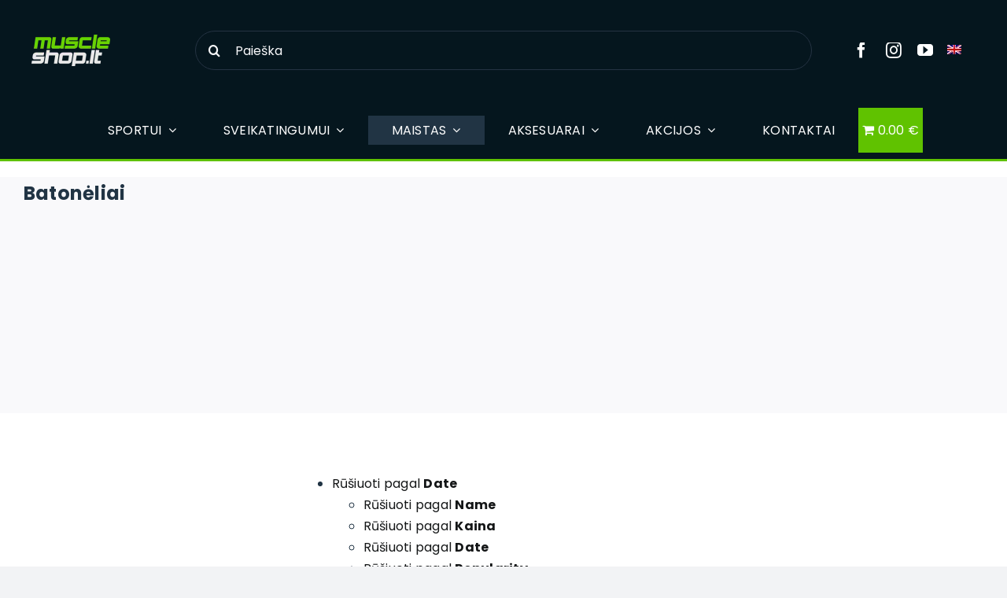

--- FILE ---
content_type: text/html; charset=UTF-8
request_url: https://muscleshop.lt/produkto-kategorija/maistas/batoneliai/
body_size: 74375
content:
<!DOCTYPE html><html class="avada-html-layout-wide avada-html-header-position-top avada-html-is-archive avada-is-100-percent-template" lang="lt-LT" prefix="og: http://ogp.me/ns# fb: http://ogp.me/ns/fb#"><head><script data-no-optimize="1">var litespeed_docref=sessionStorage.getItem("litespeed_docref");litespeed_docref&&(Object.defineProperty(document,"referrer",{get:function(){return litespeed_docref}}),sessionStorage.removeItem("litespeed_docref"));</script> <meta http-equiv="X-UA-Compatible" content="IE=edge" /><meta http-equiv="Content-Type" content="text/html; charset=utf-8"/><meta name="viewport" content="width=device-width, initial-scale=1" /><meta name='robots' content='index, follow, max-image-preview:large, max-snippet:-1, max-video-preview:-1' /><style>img:is([sizes="auto" i], [sizes^="auto," i]) { contain-intrinsic-size: 3000px 1500px }</style><link rel="alternate" hreflang="lt" href="https://muscleshop.lt/produkto-kategorija/maistas/batoneliai/" /><link rel="alternate" hreflang="en" href="https://muscleshop.lt/en/produkto-kategorija/food/protein-bars/" /><link rel="alternate" hreflang="x-default" href="https://muscleshop.lt/produkto-kategorija/maistas/batoneliai/" /><title>Batonėliai Archives - MuscleShop - aukščiausios kokybės maisto papildai</title><link rel="canonical" href="https://muscleshop.lt/produkto-kategorija/maistas/batoneliai/" /><meta property="og:locale" content="lt_LT" /><meta property="og:type" content="article" /><meta property="og:title" content="Batonėliai Archives" /><meta property="og:url" content="https://muscleshop.lt/produkto-kategorija/maistas/batoneliai/" /><meta property="og:site_name" content="MuscleShop - aukščiausios kokybės maisto papildai" /><meta name="twitter:card" content="summary_large_image" /> <script type="application/ld+json" class="yoast-schema-graph">{"@context":"https://schema.org","@graph":[{"@type":"CollectionPage","@id":"https://muscleshop.lt/produkto-kategorija/maistas/batoneliai/","url":"https://muscleshop.lt/produkto-kategorija/maistas/batoneliai/","name":"Batonėliai Archives - MuscleShop - aukščiausios kokybės maisto papildai","isPartOf":{"@id":"https://muscleshop.lt/#website"},"primaryImageOfPage":{"@id":"https://muscleshop.lt/produkto-kategorija/maistas/batoneliai/#primaryimage"},"image":{"@id":"https://muscleshop.lt/produkto-kategorija/maistas/batoneliai/#primaryimage"},"thumbnailUrl":"https://muscleshop.lt/wp-content/uploads/2025/08/slim_choco_brownie_opened_3000x3000-600x600-1.jpg","breadcrumb":{"@id":"https://muscleshop.lt/produkto-kategorija/maistas/batoneliai/#breadcrumb"},"inLanguage":"lt-LT"},{"@type":"ImageObject","inLanguage":"lt-LT","@id":"https://muscleshop.lt/produkto-kategorija/maistas/batoneliai/#primaryimage","url":"https://muscleshop.lt/wp-content/uploads/2025/08/slim_choco_brownie_opened_3000x3000-600x600-1.jpg","contentUrl":"https://muscleshop.lt/wp-content/uploads/2025/08/slim_choco_brownie_opened_3000x3000-600x600-1.jpg","width":600,"height":600},{"@type":"BreadcrumbList","@id":"https://muscleshop.lt/produkto-kategorija/maistas/batoneliai/#breadcrumb","itemListElement":[{"@type":"ListItem","position":1,"name":"Home","item":"https://muscleshop.lt/"},{"@type":"ListItem","position":2,"name":"Maistas","item":"https://muscleshop.lt/produkto-kategorija/maistas/"},{"@type":"ListItem","position":3,"name":"Batonėliai"}]},{"@type":"WebSite","@id":"https://muscleshop.lt/#website","url":"https://muscleshop.lt/","name":"MuscleShop - aukščiausios kokybės maisto papildai","description":"Aukščiausios kokybės originalūs maisto papildai sportui, sveikatingumui, sveikatai","publisher":{"@id":"https://muscleshop.lt/#organization"},"potentialAction":[{"@type":"SearchAction","target":{"@type":"EntryPoint","urlTemplate":"https://muscleshop.lt/?s={search_term_string}"},"query-input":{"@type":"PropertyValueSpecification","valueRequired":true,"valueName":"search_term_string"}}],"inLanguage":"lt-LT"},{"@type":"Organization","@id":"https://muscleshop.lt/#organization","name":"MuscleShop - aukščiausios kokybės maisto papildai","url":"https://muscleshop.lt/","logo":{"@type":"ImageObject","inLanguage":"lt-LT","@id":"https://muscleshop.lt/#/schema/logo/image/","url":"https://muscleshop.lt/wp-content/uploads/2022/12/musclelogo-copy.png","contentUrl":"https://muscleshop.lt/wp-content/uploads/2022/12/musclelogo-copy.png","width":175,"height":70,"caption":"MuscleShop - aukščiausios kokybės maisto papildai"},"image":{"@id":"https://muscleshop.lt/#/schema/logo/image/"},"sameAs":["https://www.facebook.com/muscleshoplt/"]}]}</script> <link rel='dns-prefetch' href='//capi-automation.s3.us-east-2.amazonaws.com' /><link rel='dns-prefetch' href='//apiv2.popupsmart.com' /><link rel='dns-prefetch' href='//fonts.googleapis.com' /><link rel='dns-prefetch' href='//cdnjs.cloudflare.com' /><link rel="alternate" type="application/rss+xml" title="MuscleShop - aukščiausios kokybės maisto papildai &raquo; Įrašų RSS srautas" href="https://muscleshop.lt/feed/" /><link rel="shortcut icon" href="https://muscleshop.lt/wp-content/uploads/2022/11/apple-touch-icon.png" type="image/x-icon" /><link rel="apple-touch-icon" sizes="180x180" href="https://muscleshop.lt/wp-content/uploads/2022/11/apple-touch-icon.png"><link rel="icon" sizes="192x192" href="https://muscleshop.lt/wp-content/uploads/2022/11/apple-touch-icon.png"><meta name="msapplication-TileImage" content="https://muscleshop.lt/wp-content/uploads/2022/11/apple-touch-icon.png"><link rel="alternate" type="application/rss+xml" title="MuscleShop - aukščiausios kokybės maisto papildai &raquo; Batonėliai Kategorija srautas" href="https://muscleshop.lt/produkto-kategorija/maistas/batoneliai/feed/" /><meta property="og:locale" content="lt_LT"/><meta property="og:type" content="article"/><meta property="og:site_name" content="MuscleShop - aukščiausios kokybės maisto papildai"/><meta property="og:title" content="Batonėliai Archives - MuscleShop - aukščiausios kokybės maisto papildai"/><meta property="og:url" content="https://muscleshop.lt/produktas/233867/"/><meta property="og:image" content="https://muscleshop.lt/wp-content/uploads/2025/08/slim_choco_brownie_opened_3000x3000-600x600-1.jpg"/><meta property="og:image:width" content="600"/><meta property="og:image:height" content="600"/><meta property="og:image:type" content="image/jpeg"/><style id="litespeed-ccss">.elegant-testimonials-container .elegant-testimonials-description-container{padding:15px;position:relative;grid-area:description}.elegant-testimonials-container .elegant-testimonials-images-container{height:100%;grid-area:profiles}ul{box-sizing:border-box}:root{--wp--preset--font-size--normal:16px;--wp--preset--font-size--huge:42px}.screen-reader-text{border:0;clip:rect(1px,1px,1px,1px);clip-path:inset(50%);height:1px;margin:-1px;overflow:hidden;padding:0;position:absolute;width:1px;word-wrap:normal!important}html :where(img[class*=wp-image-]){height:auto;max-width:100%}:root{--wp--preset--aspect-ratio--square:1;--wp--preset--aspect-ratio--4-3:4/3;--wp--preset--aspect-ratio--3-4:3/4;--wp--preset--aspect-ratio--3-2:3/2;--wp--preset--aspect-ratio--2-3:2/3;--wp--preset--aspect-ratio--16-9:16/9;--wp--preset--aspect-ratio--9-16:9/16;--wp--preset--color--black:#000000;--wp--preset--color--cyan-bluish-gray:#abb8c3;--wp--preset--color--white:#ffffff;--wp--preset--color--pale-pink:#f78da7;--wp--preset--color--vivid-red:#cf2e2e;--wp--preset--color--luminous-vivid-orange:#ff6900;--wp--preset--color--luminous-vivid-amber:#fcb900;--wp--preset--color--light-green-cyan:#7bdcb5;--wp--preset--color--vivid-green-cyan:#00d084;--wp--preset--color--pale-cyan-blue:#8ed1fc;--wp--preset--color--vivid-cyan-blue:#0693e3;--wp--preset--color--vivid-purple:#9b51e0;--wp--preset--color--awb-color-1:#ffffff;--wp--preset--color--awb-color-2:#f9f9fb;--wp--preset--color--awb-color-3:#f2f3f5;--wp--preset--color--awb-color-4:#213444;--wp--preset--color--awb-color-5:#60c200;--wp--preset--color--awb-color-6:#434549;--wp--preset--color--awb-color-7:#212326;--wp--preset--color--awb-color-8:#141617;--wp--preset--gradient--vivid-cyan-blue-to-vivid-purple:linear-gradient(135deg,rgba(6,147,227,1) 0%,rgb(155,81,224) 100%);--wp--preset--gradient--light-green-cyan-to-vivid-green-cyan:linear-gradient(135deg,rgb(122,220,180) 0%,rgb(0,208,130) 100%);--wp--preset--gradient--luminous-vivid-amber-to-luminous-vivid-orange:linear-gradient(135deg,rgba(252,185,0,1) 0%,rgba(255,105,0,1) 100%);--wp--preset--gradient--luminous-vivid-orange-to-vivid-red:linear-gradient(135deg,rgba(255,105,0,1) 0%,rgb(207,46,46) 100%);--wp--preset--gradient--very-light-gray-to-cyan-bluish-gray:linear-gradient(135deg,rgb(238,238,238) 0%,rgb(169,184,195) 100%);--wp--preset--gradient--cool-to-warm-spectrum:linear-gradient(135deg,rgb(74,234,220) 0%,rgb(151,120,209) 20%,rgb(207,42,186) 40%,rgb(238,44,130) 60%,rgb(251,105,98) 80%,rgb(254,248,76) 100%);--wp--preset--gradient--blush-light-purple:linear-gradient(135deg,rgb(255,206,236) 0%,rgb(152,150,240) 100%);--wp--preset--gradient--blush-bordeaux:linear-gradient(135deg,rgb(254,205,165) 0%,rgb(254,45,45) 50%,rgb(107,0,62) 100%);--wp--preset--gradient--luminous-dusk:linear-gradient(135deg,rgb(255,203,112) 0%,rgb(199,81,192) 50%,rgb(65,88,208) 100%);--wp--preset--gradient--pale-ocean:linear-gradient(135deg,rgb(255,245,203) 0%,rgb(182,227,212) 50%,rgb(51,167,181) 100%);--wp--preset--gradient--electric-grass:linear-gradient(135deg,rgb(202,248,128) 0%,rgb(113,206,126) 100%);--wp--preset--gradient--midnight:linear-gradient(135deg,rgb(2,3,129) 0%,rgb(40,116,252) 100%);--wp--preset--font-size--small:12px;--wp--preset--font-size--medium:20px;--wp--preset--font-size--large:24px;--wp--preset--font-size--x-large:42px;--wp--preset--font-size--normal:16px;--wp--preset--font-size--xlarge:32px;--wp--preset--font-size--huge:48px;--wp--preset--spacing--20:0.44rem;--wp--preset--spacing--30:0.67rem;--wp--preset--spacing--40:1rem;--wp--preset--spacing--50:1.5rem;--wp--preset--spacing--60:2.25rem;--wp--preset--spacing--70:3.38rem;--wp--preset--spacing--80:5.06rem;--wp--preset--shadow--natural:6px 6px 9px rgba(0, 0, 0, 0.2);--wp--preset--shadow--deep:12px 12px 50px rgba(0, 0, 0, 0.4);--wp--preset--shadow--sharp:6px 6px 0px rgba(0, 0, 0, 0.2);--wp--preset--shadow--outlined:6px 6px 0px -3px rgba(255, 255, 255, 1), 6px 6px rgba(0, 0, 0, 1);--wp--preset--shadow--crisp:6px 6px 0px rgba(0, 0, 0, 1)}.wpmenucart-icon-shopping-cart-0:before{font-family:WPMenuCart;speak:none;font-style:normal;font-weight:400;display:inline;width:auto;height:auto;line-height:normal;text-decoration:inherit;-webkit-font-smoothing:antialiased;vertical-align:baseline;background-image:none;background-position:0 0;background-repeat:repeat;margin-top:0;margin-right:.25em}.wpmenucart-icon-shopping-cart-0:before{content:""}li.wpmenucartli a.wpmenucart-contents span{display:inline-block!important}button.pswp__button{box-shadow:none!important;background-image:url(/wp-content/plugins/woocommerce/assets/css/photoswipe/default-skin/default-skin.png)!important}button.pswp__button,button.pswp__button--arrow--left::before,button.pswp__button--arrow--right::before{background-color:transparent!important}button.pswp__button--arrow--left,button.pswp__button--arrow--right{background-image:none!important}.pswp{display:none;position:absolute;width:100%;height:100%;left:0;top:0;overflow:hidden;-ms-touch-action:none;touch-action:none;z-index:1500;-webkit-text-size-adjust:100%;-webkit-backface-visibility:hidden;outline:0}.pswp *{-webkit-box-sizing:border-box;box-sizing:border-box}.pswp__bg{position:absolute;left:0;top:0;width:100%;height:100%;background:#000;opacity:0;-webkit-transform:translateZ(0);transform:translateZ(0);-webkit-backface-visibility:hidden;will-change:opacity}.pswp__scroll-wrap{position:absolute;left:0;top:0;width:100%;height:100%;overflow:hidden}.pswp__container{-ms-touch-action:none;touch-action:none;position:absolute;left:0;right:0;top:0;bottom:0}.pswp__container{-webkit-touch-callout:none}.pswp__bg{will-change:opacity}.pswp__container{-webkit-backface-visibility:hidden}.pswp__item{position:absolute;left:0;right:0;top:0;bottom:0;overflow:hidden}.pswp__button{width:44px;height:44px;position:relative;background:0 0;overflow:visible;-webkit-appearance:none;display:block;border:0;padding:0;margin:0;float:left;opacity:.75;-webkit-box-shadow:none;box-shadow:none}.pswp__button::-moz-focus-inner{padding:0;border:0}.pswp__button,.pswp__button--arrow--left:before,.pswp__button--arrow--right:before{background:url(/wp-content/plugins/woocommerce/assets/css/photoswipe/default-skin/default-skin.png)0 0 no-repeat;background-size:264px 88px;width:44px;height:44px}.pswp__button--close{background-position:0-44px}.pswp__button--share{background-position:-44px -44px}.pswp__button--fs{display:none}.pswp__button--zoom{display:none;background-position:-88px 0}.pswp__button--arrow--left,.pswp__button--arrow--right{background:0 0;top:50%;margin-top:-50px;width:70px;height:100px;position:absolute}.pswp__button--arrow--left{left:0}.pswp__button--arrow--right{right:0}.pswp__button--arrow--left:before,.pswp__button--arrow--right:before{content:"";top:35px;background-color:rgb(0 0 0/.3);height:30px;width:32px;position:absolute}.pswp__button--arrow--left:before{left:6px;background-position:-138px -44px}.pswp__button--arrow--right:before{right:6px;background-position:-94px -44px}.pswp__share-modal{display:block;background:rgb(0 0 0/.5);width:100%;height:100%;top:0;left:0;padding:10px;position:absolute;z-index:1600;opacity:0;-webkit-backface-visibility:hidden;will-change:opacity}.pswp__share-modal--hidden{display:none}.pswp__share-tooltip{z-index:1620;position:absolute;background:#fff;top:56px;border-radius:2px;display:block;width:auto;right:44px;-webkit-box-shadow:0 2px 5px rgb(0 0 0/.25);box-shadow:0 2px 5px rgb(0 0 0/.25);-webkit-transform:translateY(6px);-ms-transform:translateY(6px);transform:translateY(6px);-webkit-backface-visibility:hidden;will-change:transform}.pswp__counter{position:relative;left:0;top:0;height:44px;font-size:13px;line-height:44px;color:#fff;opacity:.75;padding:0 10px;margin-inline-end:auto}.pswp__caption{position:absolute;left:0;bottom:0;width:100%;min-height:44px}.pswp__caption__center{text-align:left;max-width:420px;margin:0 auto;font-size:13px;padding:10px;line-height:20px;color:#ccc}.pswp__preloader{width:44px;height:44px;position:absolute;top:0;left:50%;margin-left:-22px;opacity:0;will-change:opacity;direction:ltr}.pswp__preloader__icn{width:20px;height:20px;margin:12px}@media screen and (max-width:1024px){.pswp__preloader{position:relative;left:auto;top:auto;margin:0;float:right}}.pswp__ui{-webkit-font-smoothing:auto;visibility:visible;opacity:1;z-index:1550}.pswp__top-bar{position:absolute;left:0;top:0;height:44px;width:100%;display:flex;justify-content:flex-end}.pswp__caption,.pswp__top-bar{-webkit-backface-visibility:hidden;will-change:opacity}.pswp__caption,.pswp__top-bar{background-color:rgb(0 0 0/.5)}.pswp__ui--hidden .pswp__button--arrow--left,.pswp__ui--hidden .pswp__button--arrow--right,.pswp__ui--hidden .pswp__caption,.pswp__ui--hidden .pswp__top-bar{opacity:.001}.wpml-ls-legacy-list-horizontal{border:1px solid #fff0;padding:7px;clear:both}.wpml-ls-legacy-list-horizontal>ul{padding:0;margin:0!important;list-style-type:none}.wpml-ls-legacy-list-horizontal .wpml-ls-item{padding:0;margin:0;list-style-type:none;display:inline-block}.wpml-ls-legacy-list-horizontal a{display:block;text-decoration:none;padding:5px 10px 6px;line-height:1}.wpml-ls-legacy-list-horizontal .wpml-ls-flag{display:inline;vertical-align:middle}.wpac img{background-attachment:scroll!important;background-color:transparent!important;background-image:none!important;background-position:0 0!important;background-repeat:repeat!important;border-color:black!important;border-color:currentColor!important;border-radius:0!important;border-style:none!important;border-width:medium!important;bottom:auto!important;clear:none!important;clip:auto!important;color:inherit!important;counter-increment:none!important;counter-reset:none!important;direction:inherit!important;display:inline;float:none!important;font-family:inherit!important;font-size:inherit!important;font-style:inherit!important;font-variant:normal!important;font-weight:inherit!important;height:auto;left:auto!important;letter-spacing:normal!important;line-height:inherit!important;list-style-type:inherit!important;list-style-position:outside!important;list-style-image:none!important;margin:0!important;max-height:none!important;max-width:none!important;min-height:0!important;min-width:0!important;opacity:1;outline:invert none medium!important;padding:0!important;position:static!important;quotes:""""!important;right:auto!important;table-layout:auto!important;text-align:inherit!important;text-decoration:inherit!important;text-indent:0!important;text-transform:none!important;top:auto!important;unicode-bidi:normal!important;vertical-align:baseline!important;visibility:inherit!important;white-space:normal!important;width:auto!important;word-spacing:normal!important;z-index:auto!important;-moz-border-radius:0!important;-webkit-border-radius:0!important;-moz-box-sizing:border-box!important;-webkit-box-sizing:border-box!important;box-sizing:border-box!important;text-shadow:none!important;-webkit-box-shadow:none!important;box-shadow:none!important}.wpac img{border:0!important}.clearfix:before,.clearfix:after{display:table;content:"";line-height:0}.clearfix:after{clear:both}.pswp__caption{display:none}.woocommerce-product-gallery__image img{max-height:500px;width:auto;margin:0 auto;display:block}.product .entry-summary .summary-container{padding-top:40px}.fusion-megamenu-title{color:#FFF}#wpmenucartli{text-align:center!important}.wpmenucartli a{padding:15px 5px;text-align:center!important}.wpmenucartli a{background:#60c200}.summary-container .price bdi,.summary-container ins bdi{font-size:16px}.summary-container .price del bdi{font-size:13px;color:#000}.fusion-megamenu-title *,.fusion-megamenu-title{font-weight:bold!important}.fusion-megamenu-wrapper{border-bottom:4px solid #60c200}.fusion-megamenu-holder{padding-top:25px!important;padding-bottom:75px!important}.header-top{z-index:100001!important;position:relative}.header-bot{z-index:100000!important;position:relative}.side-filter-button{display:none;transform:rotate(-90deg);-webkit-transform:rotate(-90deg);-moz-transform:rotate(-90deg);-ms-transform:rotate(-90deg);-o-transform:rotate(-90deg)}.single-product #main .product h2.product_title{font-size:24px!important}@media only screen and (min-width:800px){.woocommerce-page #main{max-width:1920px;margin:0 auto}}@media only screen and (max-width:800px){.woocommerce .side-filter-button{content:"a";display:block;padding:10px 15px;background:#60c200;top:44%;left:-15px;position:fixed}.single-product .side-filter-button{display:none!important}.woocommerce .woocommerce-container{margin-top:0px!important}.lang-widget .widget{margin-bottom:0!important}.lang-widget .widget ul{position:absolute;margin:-15px 0 0 45px!important}}.header-bot{position:relative;z-index:1000}.mobile-search{overflow:hidden;height:1px;position:relative}.search-close{position:absolute;right:0;top:1px;z-index:100;color:#FFF;right:0;top:0;bottom:0;background:#213444;width:58px;z-index:100}.search-close span{display:block;padding:18px 0 0 19px}.cart-customlocation span{width:30px;height:30px;border-radius:15px;text-align:center;background:#60c200;display:inline-block;line-height:30px;float:right}body .pswp__bg{background:rgb(0 0 0/.9)}:root{--button_padding:11px 23px}[class*=" awb-icon-"],[class^=awb-icon-]{font-family:awb-icons!important;speak:never;font-style:normal;font-weight:400;font-variant:normal;text-transform:none;line-height:1;-webkit-font-smoothing:antialiased;-moz-osx-font-smoothing:grayscale}.awb-icon-facebook:before{content:""}.awb-icon-youtube:before{content:""}.awb-icon-spinner:before{content:""}.awb-icon-instagram:before{content:""}.product{position:relative}.product .avada-product-images-global{margin-right:30px}.product .avada-product-images-global .woocommerce-product-gallery{float:left}.product .summary.entry-summary{margin-left:530px}.product .entry-summary .summary-container{float:left;width:100%}#main .product .product_title{margin:0}.cart-loading{display:none;z-index:100;position:absolute;top:50%;left:0;right:0;transform:translateY(-50%);text-align:center}.cart-loading .awb-icon-spinner{animation:mask 3s infinite alternate;display:inline-block;line-height:70px}.cart-loading i{display:inline-block;height:70px;width:70px;line-height:70px;border-radius:50%;background-clip:padding-box;background-color:rgb(0 0 0/.8);font-size:25px;color:#fff}.onsale{-webkit-backface-visibility:hidden;z-index:98;color:#fff;position:absolute;display:inline-block;border-style:solid;line-height:1;padding-top:var(--fusion-woo-sale-badge-padding-top,.5em);padding-right:var(--fusion-woo-sale-badge-padding-right,.5em);padding-bottom:var(--fusion-woo-sale-badge-padding-bottom,.5em);padding-left:var(--fusion-woo-sale-badge-padding-left,.5em)}.woo-sale-badge-circle .onsale{line-height:0;border-radius:50%;padding:0 .3em}.woo-sale-badge-circle .onsale:after,.woo-sale-badge-circle .onsale:before{content:"";width:100%;padding-top:calc(50% + .3em);display:block}.price del{font-size:13px}.price del .amount{font-size:13px;margin-right:5px}.price ins{text-decoration:none}.price ins .amount{text-decoration:none}.onsale{top:20px;left:15px}.product .price{margin:5px 0 0}.product .product-border{z-index:auto;clear:none;height:4px;border-top:1px solid #e7e6e6;border-bottom:1px solid #e7e6e6;margin-top:20px;margin-bottom:20px;box-sizing:content-box}.onsale{font-size:var(--fusion-woo-sale-badge-text-size,"16px");color:var(--fusion-woo-sale-badge-text-color,"#fff");border-width:var(--fusion-woo-sale-badge-width-top) var(--fusion-woo-sale-badge-width-right) var(--fusion-woo-sale-badge-width-bottom) var(--fusion-woo-sale-badge-width-left);border-color:var(--fusion-woo-sale-badge-border-color);background-color:var(--fusion-woo-sale-badge-background-color,--primary_color);border-top-left-radius:var(--fusion-woo-sale-badge-border-top-left-radius,0);border-top-right-radius:var(--fusion-woo-sale-badge-border-top-right-radius,0);border-bottom-right-radius:var(--fusion-woo-sale-badge-border-bottom-right-radius,0);border-bottom-left-radius:var(--fusion-woo-sale-badge-border-bottom-left-radius,0)}.avada-single-product-gallery-wrapper{position:relative;min-width:0}.woocommerce-product-gallery{position:relative}.avada-product-images-global{float:left}.woocommerce-tabs{clear:both}.woocommerce-tabs{overflow:hidden;padding-top:60px}.single-product .woocommerce-tabs h3{margin-top:0;line-height:1.5}.woocommerce input[type=number]{-moz-appearance:textfield}.woocommerce input[type=number].qty::-webkit-inner-spin-button,.woocommerce input[type=number].qty::-webkit-outer-spin-button{-webkit-appearance:none;margin:0}.woocommerce button.button{margin:0}.woocommerce .single_add_to_cart_button,.woocommerce button.button{margin-top:-1px}.woocommerce .woocommerce-container{width:100%}.product .entry-summary .price{display:inline-block;margin-top:10px}.entry-summary .summary-container .avada-availability{display:none}.product-type-simple .entry-summary .summary-container .avada-availability{display:inline-block;margin:0 5px}.woocommerce .single_add_to_cart_button,.woocommerce button.button{font-weight:700}.fusion-body .quantity{border-radius:var(--form_border_radius)}.fusion-body .quantity,.fusion-body .quantity .qty{border-width:var(--form_border_width-top) var(--form_border_width-right) var(--form_border_width-bottom) var(--form_border_width-left)}.single-product .avada-product-images-global .woocommerce-product-gallery{width:var(--woocommerce_single_gallery_size)}#main .product .product_title{color:var(--link_color)}@keyframes mask{25%{transform:rotate(270deg)}50%{transform:rotate(90deg)}75%{transform:rotate(360deg)}100%{transform:rotate(180deg)}}.summary .cart{display:flex;align-items:center;flex-wrap:wrap}form.cart{margin-bottom:25px;margin-top:25px}.product .summary .cart .quantity{float:left;margin:20px 20px 20px 0}*{box-sizing:border-box}input[type=number],input[type=search],input[type=submit]{-webkit-appearance:none;-webkit-border-radius:0}input[type=search]::-webkit-search-decoration{-webkit-appearance:none}body{margin:0;min-width:320px;-webkit-text-size-adjust:100%;overflow-x:hidden;overflow-y:scroll;color:var(--body_typography-color);font-size:var(--body_typography-font-size,16px);font-family:var(--body_typography-font-family,inherit)}#boxed-wrapper{overflow-x:hidden;overflow-x:clip}#wrapper{overflow:visible}img{border-style:none;vertical-align:top;max-width:100%;height:auto}a{text-decoration:none}input{font-family:var(--body_typography-font-family,inherit);vertical-align:middle;color:var(--body_typography-color)}form{margin:0;padding:0;border-style:none}#main{padding:55px 10px 45px;clear:both}#content{width:71.1702128%;float:left;min-height:1px}.s{float:none}.input-text,input[type=number]{border:1px solid #d2d2d2;font-size:13px;color:#747474;padding:8px 15px;width:100%;box-sizing:border-box}.post-content p{margin:0 0 20px}.fontawesome-icon{display:inline-block;float:left}.fontawesome-icon{margin-right:10px}.layout-wide-mode #wrapper{width:100%;max-width:none}#sliders-container{position:relative}.fusion-privacy-bar{padding:15px 30px;position:fixed;width:100%;z-index:99999;display:none;max-height:100vh;overflow:auto;scrollbar-width:none}.fusion-privacy-bar::-webkit-scrollbar{display:none}.fusion-privacy-bar .fusion-privacy-bar-acceptance{width:auto}.fusion-privacy-bar-bottom{bottom:0}.fusion-privacy-bar .fusion-privacy-bar-main{display:flex;align-items:center;justify-content:center;margin:0-15px}.fusion-privacy-bar .fusion-privacy-bar-main .fusion-privacy-bar-acceptance,.fusion-privacy-bar .fusion-privacy-bar-main>span{margin:0 15px}.searchform .fusion-search-form-content{display:flex;align-items:center;overflow:hidden;width:100%}.searchform .fusion-search-form-content .fusion-search-field{flex-grow:1}.searchform .fusion-search-form-content .fusion-search-field input{background-color:#fff;border:1px solid #d2d2d2;color:#747474;font-size:13px;padding:8px 15px;height:33px;width:100%;box-sizing:border-box;margin:0;outline:0}.searchform .fusion-search-form-content .fusion-search-button input[type=submit]{background:#000;border:none;border-radius:0;color:#fff;font-size:1em;height:33px;line-height:33px;margin:0;padding:0;width:33px;text-indent:0;font-family:awb-icons;font-weight:400;text-shadow:none;-webkit-font-smoothing:antialiased}.fusion-search-element .searchform.fusion-search-form-clean .fusion-search-form-content,.fusion-search-form-clean .searchform:not(.fusion-search-form-classic) .fusion-search-form-content{position:relative}.fusion-search-element .searchform.fusion-search-form-clean .fusion-search-button,.fusion-search-form-clean .searchform:not(.fusion-search-form-classic) .fusion-search-button{position:absolute}.fusion-search-element .searchform.fusion-search-form-clean .fusion-search-button input[type=submit],.fusion-search-form-clean .searchform:not(.fusion-search-form-classic) .fusion-search-button input[type=submit]{background-color:#fff0;color:#aaa9a9}.fusion-live-search .fusion-search-field{z-index:14}.fusion-live-search .fusion-search-button{z-index:14;position:relative}.fusion-live-search .fusion-slider-loading{display:none;margin:-1.2em 0 0-1.2em;width:2.4em;height:2.4em;border-top:.3em solid rgb(255 255 255/.35);border-right:.3em solid rgb(255 255 255/.35);border-bottom:.3em solid #fff;border-left:.3em solid rgb(255 255 255/.35)}.fusion-live-search .fusion-search-results-wrapper{position:relative}.fusion-live-search .fusion-search-results{z-index:-1;visibility:hidden;overflow-y:auto;position:absolute;margin-top:25px;width:100%;max-height:250px;opacity:0;background-color:#fff;border-style:solid}.fusion-row{margin:0 auto}.fusion-row:after,.fusion-row:before{content:" ";display:table}.fusion-row:after{clear:both}strong{font-weight:bolder}.screen-reader-text{border:0;clip:rect(1px,1px,1px,1px);clip-path:inset(50%);height:1px;margin:-1px;overflow:hidden;padding:0;position:absolute!important;width:1px;word-wrap:normal!important}.fusion-slider-loading{position:absolute;top:50%;left:50%;margin:-3em 0 0-3em;color:#fff0;font-size:10px;border-top:.5em solid rgb(0 0 0/.2);border-right:.5em solid rgb(0 0 0/.2);border-bottom:.5em solid #333;border-left:.5em solid rgb(0 0 0/.2);animation:fusion-rotate .8s infinite linear}.fusion-slider-loading,.fusion-slider-loading:after{width:6em;height:6em;border-radius:50%;background-clip:padding-box}@keyframes fusion-rotate{0%{transform:rotate(0)}100%{transform:rotate(360deg)}}.post-content p{margin-top:0;margin-bottom:20px}.fusion-body .quantity{display:flex;align-items:center;justify-content:space-around;border:1px solid;overflow:hidden}.fusion-body .quantity .qty{float:left;border:0;margin:0;padding:0;text-align:center;vertical-align:middle;border-radius:0;-webkit-appearance:none;-moz-appearance:textfield}.fusion-body .quantity .qty{background:0 0;border-left:1px solid;border-right:1px solid}.fusion-page-load-link{display:none}.fusion-disable-outline input{outline:0}html:not(.avada-html-layout-boxed):not(.avada-html-layout-framed),html:not(.avada-html-layout-boxed):not(.avada-html-layout-framed) body{background-color:var(--bg_color);background-blend-mode:var(--bg-color-overlay)}body{background-image:var(--bg_image);background-repeat:var(--bg_repeat)}#main,.layout-wide-mode #main,.layout-wide-mode #wrapper,body,html{background-color:var(--content_bg_color)}#main{background-image:var(--content_bg_image);background-repeat:var(--content_bg_repeat)}.price ins .amount{color:var(--primary_color)}#toTop{background-color:var(--totop_background);border-radius:4px 4px 0 0;bottom:0;height:35px;position:fixed;text-align:center;width:48px;opacity:0;z-index:100000;line-height:1}#toTop:before{line-height:35px;content:"";-webkit-font-smoothing:antialiased;font-family:awb-icons;font-size:22px;color:var(--totop_icon_color)}.to-top-container #toTop{border-radius:var(--totop_border_radius) var(--totop_border_radius)0 0}.to-top-right #toTop{right:75px}.input-text:not(textarea),.searchform .fusion-search-form-content .fusion-search-button input[type=submit],.searchform .fusion-search-form-content .fusion-search-field input,input.s,input[type=number]{height:var(--form_input_height);padding-top:0;padding-bottom:0}.searchform .fusion-search-form-content .fusion-search-button input[type=submit]{width:var(--form_input_height)}.searchform .fusion-search-form-content .fusion-search-button input[type=submit]{line-height:var(--form_input_height)}.input-text,input.s,input[type=number]{background-color:var(--form_bg_color);font-size:var(--form_text_size);color:var(--form_text_color)}.searchform .fusion-search-form-content .fusion-search-field input{background-color:var(--form_bg_color);font-size:var(--form_text_size)}.fusion-search-element .searchform.fusion-search-form-clean .fusion-search-form-content .fusion-search-button input[type=submit],.fusion-search-form-clean .searchform:not(.fusion-search-form-classic) .fusion-search-form-content .fusion-search-button input[type=submit]{font-size:var(--form_text_size);color:var(--form_text_color)}.searchform .fusion-search-form-content .fusion-search-field input{color:var(--form_text_color)}.fusion-live-search .fusion-search-results{background-color:var(--form_bg_color);font-size:var(--form_text_size);color:var(--form_text_color);border-radius:var(--form_border_radius)}.fusion-live-search .fusion-search-results{border-color:var(--form_focus_border_color);border-width:var(--form_border_width-top) var(--form_border_width-right) var(--form_border_width-bottom) var(--form_border_width-left)}.input-text::-moz-placeholder,.searchform .s::-moz-placeholder,input.s::-moz-placeholder,input::-moz-placeholder{color:var(--form_text_color)}.input-text::-webkit-input-placeholder,.searchform .s::-webkit-input-placeholder,input.s::-webkit-input-placeholder,input::-webkit-input-placeholder{color:var(--form_text_color)}.fusion-search-form-clean .fusion-live-search .fusion-slider-loading{border-bottom-color:var(--form_text_color);border-top-color:var(--form_text_color-35a);border-right-color:var(--form_text_color-35a);border-left-color:var(--form_text_color-35a)}.input-text,.searchform .fusion-search-form-content .fusion-search-field input,input.s,input[type=number]{border-width:var(--form_border_width-top) var(--form_border_width-right) var(--form_border_width-bottom) var(--form_border_width-left);border-color:var(--form_border_color);border-radius:var(--form_border_radius)}:root{--adminbar-height:0px}#main .fusion-row{max-width:var(--site_width)}html:not(.avada-has-site-width-percent) #main{padding-left:30px;padding-right:30px}.fusion-page-title-bar.fusion-tb-page-title-bar{padding-left:0;padding-right:0;height:auto}#main{padding-left:30px;padding-right:30px;padding-top:var(--main_padding-top);padding-bottom:var(--main_padding-bottom)}.layout-wide-mode #wrapper{width:100%;max-width:none}.fusion-content-widget-area .widget{margin-bottom:45px;position:relative}.fusion-content-widget-area .widget ul{list-style:none;margin:0;padding:0}.fusion-content-widget-area .widget li{margin:0;padding:0;display:block}.fusion-content-widget-area .widget li a{display:inline}.fusion-content-widget-area .widget li a{color:#838383}.fusion-content-widget-area .widget li a{color:var(--link_color)}.fusion-live-search .fusion-search-results{max-height:var(--live_search_results_height)}body{font-family:var(--body_typography-font-family);font-weight:var(--body_typography-font-weight);letter-spacing:var(--body_typography-letter-spacing);font-style:var(--body_typography-font-style,normal)}body{font-size:var(--body_typography-font-size)}body{line-height:var(--body_typography-line-height)}.fusion-body .quantity,.fusion-body .quantity .qty,body{color:var(--body_typography-color)}body a,body a:after,body a:before{color:var(--link_color)}h2{font-family:var(--h2_typography-font-family);font-weight:var(--h2_typography-font-weight);line-height:var(--h2_typography-line-height);letter-spacing:var(--h2_typography-letter-spacing);text-transform:var(--h2_typography-text-transform);font-style:var(--h2_typography-font-style,normal)}h2,h2.entry-title{font-size:var(--h2_typography-font-size)}.woocommerce h2,h2{color:var(--h2_typography-color)}h2{margin-top:var(--h2_typography-margin-top);margin-bottom:var(--h2_typography-margin-bottom)}h3{font-family:var(--h3_typography-font-family);font-weight:var(--h3_typography-font-weight);line-height:var(--h3_typography-line-height);letter-spacing:var(--h3_typography-letter-spacing);text-transform:var(--h3_typography-text-transform);font-style:var(--h3_typography-font-style,normal)}h3{font-size:var(--h3_typography-font-size)}h3{color:var(--h3_typography-color)}h3{margin-top:var(--h3_typography-margin-top);margin-bottom:var(--h3_typography-margin-bottom)}.fusion-megamenu-title{font-family:var(--h4_typography-font-family);font-weight:var(--h4_typography-font-weight);line-height:var(--h4_typography-line-height);letter-spacing:var(--h4_typography-letter-spacing);text-transform:var(--h4_typography-text-transform);font-style:var(--h4_typography-font-style,normal)}.single-product #main .product h2.product_title{font-family:var(--post_title_typography-font-family);font-weight:var(--post_title_typography-font-weight);line-height:var(--post_title_typography-line-height);letter-spacing:var(--post_title_typography-letter-spacing);text-transform:var(--post_title_typography-text-transform);font-style:var(--post_title_typography-font-style,normal)}.single-product #main .product h2.product_title{font-size:var(--post_title_typography-font-size)}.fusion-search-element .searchform.fusion-search-form-clean .fusion-search-form-content .fusion-search-field input,.fusion-search-form-clean .searchform:not(.fusion-search-form-classic) .fusion-search-form-content .fusion-search-field input{padding-left:var(--form_input_height)}.widget_icl_lang_sel_widget{z-index:999}.widget_icl_lang_sel_widget:after{content:"";display:table;clear:both}.widget_icl_lang_sel_widget li a{background-image:none}.fusion-page-title-bar{border:none;--page_title_height:300px;--page_title_mobile_height:240px;--page_title_bg_color:var(--awb-color2);--page_title_border_color:rgba(226,226,226,0);--page_title_font_size:54px;--page_title_color:var(--awb-color8);--page_title_subheader_font_size:18px;--page_title_subheader_color:var(--awb-color8);--page_title_bg:none;--page_title_bg_retina:var(--page_title_bg)}.ltr .product .summary.entry-summary{margin-left:calc(500px + 30px)}.product .product-border{border-color:var(--title_border_color)}.fusion-body .quantity{border-color:var(--sep_color)}.fontawesome-icon{color:var(--icon_color)}.fusion-body .quantity .qty,.fusion-content-widget-area .widget li a,.fusion-content-widget-area .widget li a:before{border-color:var(--sep_color)}.fusion-privacy-bar{background:var(--privacy_bar_bg_color);color:var(--privacy_bar_color);padding-right:var(--privacy_bar_padding-right);padding-bottom:var(--privacy_bar_padding-bottom);padding-left:var(--privacy_bar_padding-left);padding-top:var(--privacy_bar_padding-top)}.fusion-privacy-bar{font-size:var(--privacy_bar_font_size)}:root{--awb-color1:#ffffff;--awb-color1-h:0;--awb-color1-s:0%;--awb-color1-l:100%;--awb-color1-a:100%;--awb-color2:#f9f9fb;--awb-color2-h:240;--awb-color2-s:20%;--awb-color2-l:98%;--awb-color2-a:100%;--awb-color3:#f2f3f5;--awb-color3-h:220;--awb-color3-s:13%;--awb-color3-l:95%;--awb-color3-a:100%;--awb-color4:#213444;--awb-color4-h:207;--awb-color4-s:35%;--awb-color4-l:20%;--awb-color4-a:100%;--awb-color5:#60c200;--awb-color5-h:90;--awb-color5-s:100%;--awb-color5-l:38%;--awb-color5-a:100%;--awb-color6:#434549;--awb-color6-h:220;--awb-color6-s:4%;--awb-color6-l:27%;--awb-color6-a:100%;--awb-color7:#212326;--awb-color7-h:216;--awb-color7-s:7%;--awb-color7-l:14%;--awb-color7-a:100%;--awb-color8:#141617;--awb-color8-h:200;--awb-color8-s:7%;--awb-color8-l:8%;--awb-color8-a:100%;--awb-typography1-font-family:Poppins, Arial, Helvetica, sans-serif;--awb-typography1-font-size:46px;--awb-typography1-font-weight:800;--awb-typography1-font-style:normal;--awb-typography1-line-height:1.2;--awb-typography1-letter-spacing:-0.015em;--awb-typography1-text-transform:none;--awb-typography2-font-family:Poppins, Arial, Helvetica, sans-serif;--awb-typography2-font-size:24px;--awb-typography2-font-weight:600;--awb-typography2-font-style:normal;--awb-typography2-line-height:1.1;--awb-typography2-letter-spacing:0px;--awb-typography2-text-transform:none;--awb-typography3-font-family:Poppins, Arial, Helvetica, sans-serif;--awb-typography3-font-size:16px;--awb-typography3-font-weight:500;--awb-typography3-font-style:normal;--awb-typography3-line-height:1.2;--awb-typography3-letter-spacing:0.015em;--awb-typography3-text-transform:none;--awb-typography4-font-family:Poppins, Arial, Helvetica, sans-serif;--awb-typography4-font-size:16px;--awb-typography4-font-weight:400;--awb-typography4-font-style:normal;--awb-typography4-line-height:1.72;--awb-typography4-letter-spacing:0.015em;--awb-typography4-text-transform:none;--awb-typography5-font-family:Poppins, Arial, Helvetica, sans-serif;--awb-typography5-font-size:13px;--awb-typography5-font-weight:400;--awb-typography5-font-style:normal;--awb-typography5-line-height:1.72;--awb-typography5-letter-spacing:0.015em;--awb-typography5-text-transform:none;--site_width:1200px;--site_width-int:1200;--margin_offset-top:0px;--margin_offset-bottom:0px;--margin_offset-top-no-percent:0px;--margin_offset-bottom-no-percent:0px;--main_padding-top:60px;--main_padding-top-or-55px:60px;--main_padding-bottom:60px;--hundredp_padding:30px;--hundredp_padding-fallback_to_zero:30px;--hundredp_padding-fallback_to_zero_px:30px;--hundredp_padding-hundred_percent_negative_margin:-30px;--sidebar_width:20%;--sidebar_gutter:6%;--sidebar_2_1_width:20%;--sidebar_2_2_width:20%;--dual_sidebar_gutter:4%;--grid_main_break_point:1000;--side_header_break_point:800;--content_break_point:800;--typography_sensitivity:0;--typography_factor:1.5;--primary_color:var(--awb-color5);--primary_color-85a:hsla(var(--awb-color5-h),var(--awb-color5-s),var(--awb-color5-l),calc(var(--awb-color5-a) - 15%));--primary_color-7a:hsla(var(--awb-color5-h),var(--awb-color5-s),var(--awb-color5-l),calc(var(--awb-color5-a) - 30%));--primary_color-5a:hsla(var(--awb-color5-h),var(--awb-color5-s),var(--awb-color5-l),calc(var(--awb-color5-a) - 50%));--primary_color-35a:hsla(var(--awb-color5-h),var(--awb-color5-s),var(--awb-color5-l),calc(var(--awb-color5-a) - 65%));--primary_color-2a:hsla(var(--awb-color5-h),var(--awb-color5-s),var(--awb-color5-l),calc(var(--awb-color5-a) - 80%));--header_bg_repeat:no-repeat;--side_header_width:0px;--side_header_width-int:0;--header_padding-top:0px;--header_padding-bottom:0px;--header_padding-left:0px;--header_padding-right:0px;--menu_highlight_background:var(--awb-color4);--menu_arrow_size-width:23px;--menu_arrow_size-height:12px;--nav_highlight_border:3px;--nav_padding:48px;--nav_padding-no-zero:48px;--dropdown_menu_top_border_size:3px;--dropdown_menu_width:200px;--mainmenu_dropdown_vertical_padding:12px;--menu_sub_bg_color:var(--awb-color4);--menu_bg_hover_color:var(--awb-color4);--menu_sub_sep_color:var(--awb-color4);--menu_h45_bg_color:var(--awb-color4);--nav_typography-font-family:var(--awb-typography3-font-family);--nav_typography-font-weight:var(--awb-typography3-font-weight);--nav_typography-font-size:var(--awb-typography3-font-size);--nav_typography-font-style:var(--awb-typography3-font-style);--nav_typography-letter-spacing:var(--awb-typography3-letter-spacing);--nav_typography-color:#ffffff;--nav_typography-color-65a:rgba(255,255,255,0.65);--nav_typography-color-35a:rgba(255,255,255,0.35);--nav_typography-text-transform:none;--menu_hover_first_color:#ffffff;--menu_hover_first_color-65a:rgba(255,255,255,0.65);--menu_sub_color:#ffffff;--nav_dropdown_font_size:14px;--flyout_menu_icon_font_size:20px;--flyout_menu_icon_font_size_px:20px;--snav_font_size:12px;--sec_menu_lh:48px;--header_top_menu_sub_color:var(--awb-color8);--mobile_menu_icons_top_margin:2px;--mobile_menu_nav_height:42px;--mobile_header_bg_color:var(--awb-color1);--mobile_menu_background_color:var(--awb-color1);--mobile_menu_hover_color:var(--awb-color1);--mobile_menu_border_color:var(--awb-color3);--mobile_menu_toggle_color:var(--awb-color6);--mobile_menu_typography-font-family:var(--awb-typography3-font-family);--mobile_menu_typography-font-size:var(--awb-typography3-font-size);--mobile_menu_typography-font-weight:var(--awb-typography3-font-weight);--mobile_menu_typography-line-height:var(--awb-typography3-line-height);--mobile_menu_typography-letter-spacing:var(--awb-typography3-letter-spacing);--mobile_menu_typography-color:var(--awb-color8);--mobile_menu_typography-font-style:var(--awb-typography3-font-style);--mobile_menu_typography-text-transform:none;--mobile_menu_typography-font-size-30-or-24px:24px;--mobile_menu_typography-font-size-open-submenu:var(--mobile_menu_typography-font-size, 13px);--mobile_menu_font_hover_color:var(--awb-color8);--menu_icon_size:14px;--logo_alignment:center;--logo_background_color:var(--awb-color4);--slidingbar_width:300px;--slidingbar_width-percent_to_vw:300px;--slidingbar_content_padding-top:60px;--slidingbar_content_padding-bottom:60px;--slidingbar_content_padding-left:30px;--slidingbar_content_padding-right:30px;--slidingbar_bg_color:var(--awb-color7);--slidingbar_divider_color:var(--awb-color6);--slidingbar_link_color:hsla(var(--awb-color1-h),var(--awb-color1-s),var(--awb-color1-l),calc(var(--awb-color1-a) - 14%));--slidingbar_link_color_hover:var(--awb-color1);--footer_divider_color:var(--awb-color6);--footer_headings_typography-font-family:var(--awb-typography2-font-family);--footer_headings_typography-font-size:var(--awb-typography2-font-size);--footer_headings_typography-font-weight:var(--awb-typography2-font-weight);--footer_headings_typography-line-height:var(--awb-typography2-line-height);--footer_headings_typography-font-style:var(--awb-typography2-font-style);--footer_headings_typography-letter-spacing:var(--awb-typography2-letter-spacing);--footer_headings_typography-color:var(--awb-color1);--footer_headings_typography-text-transform:none;--footer_text_color:hsla(var(--awb-color1-h),var(--awb-color1-s),var(--awb-color1-l),calc(var(--awb-color1-a) - 40%));--sidebar_bg_color:rgba(255,255,255,0);--bg_image:none;--bg_repeat:no-repeat;--bg_color:var(--awb-color3);--bg-color-overlay:normal;--bg_pattern:url(//muscleshop.lt/wp-content/themes/Avada/assets/images/patterns/pattern1.png);--content_bg_color:var(--awb-color1);--content_bg_image:none;--content_bg_repeat:no-repeat;--body_typography-font-family:var(--awb-typography4-font-family);--body_typography-font-size:var(--awb-typography4-font-size);--base-font-size:16;--body_typography-font-weight:var(--awb-typography4-font-weight);--body_typography-font-style:var(--awb-typography4-font-style);--body_typography-line-height:var(--awb-typography4-line-height);--body_typography-letter-spacing:var(--awb-typography4-letter-spacing);--body_typography-color:var(--awb-color4);--link_color:var(--awb-color8);--link_color-8a:hsla(var(--awb-color8-h),var(--awb-color8-s),var(--awb-color8-l),calc(var(--awb-color8-a) - 20%));--link_hover_color:var(--awb-color5);--link_hover_color-85a:hsla(var(--awb-color5-h),var(--awb-color5-s),var(--awb-color5-l),calc(var(--awb-color5-a) - 15%));--link_hover_color-7a:hsla(var(--awb-color5-h),var(--awb-color5-s),var(--awb-color5-l),calc(var(--awb-color5-a) - 30%));--link_hover_color-5a:hsla(var(--awb-color5-h),var(--awb-color5-s),var(--awb-color5-l),calc(var(--awb-color5-a) - 50%));--link_hover_color-35a:hsla(var(--awb-color5-h),var(--awb-color5-s),var(--awb-color5-l),calc(var(--awb-color5-a) - 65%));--link_hover_color-2a:hsla(var(--awb-color5-h),var(--awb-color5-s),var(--awb-color5-l),calc(var(--awb-color5-a) - 80%));--awb-link_decoration_line:none;--awb-link_decoration_style:solid;--awb-link_decoration_thickness:1px;--awb-link_decoration_underline_offset:auto;--awb-link_decoration_line_hover:none;--awb-link_decoration_style_hover:solid;--awb-link_decoration_thickness_hover:1px;--awb-link_decoration_underline_offset_hover:auto;--h1_typography-font-family:var(--awb-typography1-font-family);--h1_typography-font-weight:var(--awb-typography1-font-weight);--h1_typography-line-height:var(--awb-typography1-line-height);--h1_typography-letter-spacing:var(--awb-typography1-letter-spacing);--h1_typography-font-style:var(--awb-typography1-font-style);--h1_typography-font-size:64px;--h1_typography-color:var(--awb-color8);--h1_typography-text-transform:none;--h1_typography-margin-top:0.67em;--h1_typography-margin-bottom:0.67em;--h2_typography-font-family:var(--awb-typography1-font-family);--h2_typography-font-weight:var(--awb-typography1-font-weight);--h2_typography-line-height:var(--awb-typography1-line-height);--h2_typography-letter-spacing:var(--awb-typography1-letter-spacing);--h2_typography-font-style:var(--awb-typography1-font-style);--h2_typography-font-size:48px;--h2_typography-color:var(--awb-color8);--h2_typography-text-transform:none;--h2_typography-margin-top:0em;--h2_typography-margin-bottom:1.1em;--h3_typography-font-family:var(--awb-typography1-font-family);--h3_typography-font-weight:var(--awb-typography1-font-weight);--h3_typography-line-height:var(--awb-typography1-line-height);--h3_typography-letter-spacing:var(--awb-typography1-letter-spacing);--h3_typography-font-style:var(--awb-typography1-font-style);--h3_typography-font-size:36px;--h3_typography-color:var(--awb-color8);--h3_typography-text-transform:none;--h3_typography-margin-top:1em;--h3_typography-margin-bottom:1em;--h4_typography-font-family:var(--awb-typography1-font-family);--h4_typography-font-weight:var(--awb-typography1-font-weight);--h4_typography-line-height:var(--awb-typography1-line-height);--h4_typography-letter-spacing:var(--awb-typography1-letter-spacing);--h4_typography-font-style:var(--awb-typography1-font-style);--h4_typography-font-size:24px;--h4_typography-color:var(--awb-color8);--h4_typography-text-transform:none;--h4_typography-margin-top:1.33em;--h4_typography-margin-bottom:1.33em;--h5_typography-font-family:var(--awb-typography1-font-family);--h5_typography-font-weight:var(--awb-typography1-font-weight);--h5_typography-line-height:var(--awb-typography1-line-height);--h5_typography-letter-spacing:var(--awb-typography1-letter-spacing);--h5_typography-font-style:var(--awb-typography1-font-style);--h5_typography-font-size:20px;--h5_typography-color:var(--awb-color8);--h5_typography-text-transform:none;--h5_typography-margin-top:1.67em;--h5_typography-margin-bottom:1.67em;--h6_typography-font-family:var(--awb-typography1-font-family);--h6_typography-font-weight:var(--awb-typography1-font-weight);--h6_typography-line-height:var(--awb-typography1-line-height);--h6_typography-letter-spacing:var(--awb-typography1-letter-spacing);--h6_typography-font-style:var(--awb-typography1-font-style);--h6_typography-font-size:16px;--h6_typography-color:var(--awb-color8);--h6_typography-text-transform:none;--h6_typography-margin-top:2.33em;--h6_typography-margin-bottom:2.33em;--post_title_typography-font-family:var(--awb-typography1-font-family);--post_title_typography-font-weight:var(--awb-typography1-font-weight);--post_title_typography-line-height:var(--awb-typography1-line-height);--post_title_typography-letter-spacing:var(--awb-typography1-letter-spacing);--post_title_typography-font-style:var(--awb-typography1-font-style);--post_title_typography-font-size:48px;--post_title_typography-color:var(--awb-color8);--post_title_typography-text-transform:none;--post_titles_extras_typography-font-family:var(--awb-typography1-font-family);--post_titles_extras_typography-font-weight:var(--awb-typography1-font-weight);--post_titles_extras_typography-line-height:var(--awb-typography1-line-height);--post_titles_extras_typography-letter-spacing:var(--awb-typography1-letter-spacing);--post_titles_extras_typography-font-style:var(--awb-typography1-font-style);--post_titles_extras_typography-font-size:20px;--post_titles_extras_typography-color:var(--awb-color8);--post_titles_extras_typography-text-transform:none;--blog_archive_grid_column_spacing:20px;--dates_box_color:var(--awb-color2);--meta_font_size:13px;--portfolio_archive_column_spacing:20px;--portfolio_meta_font_size:13px;--social_bg_color:var(--awb-color2);--social_sharing_padding-top:1.33em;--social_sharing_padding-right:20px;--social_sharing_padding-bottom:1.33em;--social_sharing_padding-left:20px;--sharing_social_links_icon_color:var(--awb-color8);--sharing_social_links_box_color:var(--awb-color3);--sharing_social_links_boxed_padding:8px;--slider_nav_box_dimensions-width:30px;--slider_nav_box_dimensions-height:30px;--slider_arrow_size:14px;--es_caption_font_size:20px;--form_input_height:50px;--form_input_height-main-menu-search-width:calc(250px + 1.43 * 50px);--form_text_size:16px;--form_bg_color:var(--awb-color1);--form_text_color:var(--awb-color8);--form_text_color-35a:hsla(var(--awb-color8-h),var(--awb-color8-s),var(--awb-color8-l),calc(var(--awb-color8-a) - 65%));--form_border_width-top:1px;--form_border_width-bottom:1px;--form_border_width-left:1px;--form_border_width-right:1px;--form_border_color:var(--awb-color3);--form_focus_border_color:var(--awb-color4);--form_focus_border_color-5a:hsla(var(--awb-color4-h),var(--awb-color4-s),var(--awb-color4-l),calc(var(--awb-color4-a) - 50%));--form_border_radius:6px;--live_search_results_height:250px;--privacy_bg_color:hsla(var(--awb-color8-h),var(--awb-color8-s),var(--awb-color8-l),calc(var(--awb-color8-a) - 90%));--privacy_color:hsla(var(--awb-color8-h),var(--awb-color8-s),var(--awb-color8-l),calc(var(--awb-color8-a) - 70%));--privacy_bar_padding-top:15px;--privacy_bar_padding-bottom:15px;--privacy_bar_padding-left:30px;--privacy_bar_padding-right:30px;--privacy_bar_bg_color:var(--awb-color8);--privacy_bar_font_size:13px;--privacy_bar_color:var(--awb-color6);--privacy_bar_link_color:var(--awb-color2);--privacy_bar_link_hover_color:var(--awb-color4);--privacy_bar_headings_color:var(--awb-color1);--scrollbar_background:var(--awb-color2);--scrollbar_handle:var(--awb-color4);--related_posts_columns:4;--related_posts_column_spacing:48px;--image_rollover_icon_size:15px;--image_rollover_text_color:var(--awb-color8);--pagination_width_height:30px;--pagination_box_padding-width:6px;--pagination_box_padding-height:2px;--pagination_border_width:1px;--pagination_border_radius:0px;--pagination_font_size:13px;--timeline_bg_color:rgba(255,255,255,0);--timeline_bg_color-not-transparent:rgba(255,255,255,1);--timeline_color:var(--awb-color2);--grid_separator_color:var(--awb-color3);--woocommerce_archive_grid_column_spacing:20px;--woocommerce_product_box_content_padding-top:10px;--woocommerce_product_box_content_padding-bottom:10px;--woocommerce_product_box_content_padding-left:5px;--woocommerce_product_box_content_padding-right:5px;--qty_size-width:38px;--qty_size-height:36px;--qty_font_size:14px;--qty_bg_color:var(--awb-color2);--qty_bg_hover_color:var(--awb-color1);--woo_dropdown_bg_color:var(--awb-color2);--woo_dropdown_bg_color-1l:hsla(var(--awb-color2-h),var(--awb-color2-s),calc(var(--awb-color2-l) + 2%),var(--awb-color2-a));--woo_dropdown_text_color:var(--awb-color8);--woo_dropdown_border_color:var(--awb-color3);--woo_cart_bg_color:var(--awb-color2);--woo_icon_font_size:12px;--fusion-woo-sale-badge-background-color:#ff0000;--fusion-woo-sale-badge-text-color:var(--awb-color1);--fusion-woo-sale-badge-text-size:var(--awb-typography4-font-size);--fusion-woo-sale-badge-padding-top:0.5em;--fusion-woo-sale-badge-padding-bottom:0.5em;--fusion-woo-sale-badge-padding-left:0.5em;--fusion-woo-sale-badge-padding-right:0.5em;--fusion-woo-sale-badge-width-top:0px;--fusion-woo-sale-badge-width-bottom:0px;--fusion-woo-sale-badge-width-left:0px;--fusion-woo-sale-badge-width-right:0px;--fusion-woo-sale-badge-border-color:#ffffff;--fusion-woo-outofstock-badge-background-color:rgba(210,0,0,0.9);--fusion-woo-outofstock-badge-text-color:var(--awb-color1);--fusion-woo-outofstock-badge-text-size:13px;--fusion-woo-outofstock-badge-padding-top:0.45em;--fusion-woo-outofstock-badge-padding-bottom:0.45em;--fusion-woo-outofstock-badge-padding-left:0;--fusion-woo-outofstock-badge-padding-right:0;--fusion-woo-outofstock-badge-width-top:0px;--fusion-woo-outofstock-badge-width-bottom:0px;--fusion-woo-outofstock-badge-width-left:0px;--fusion-woo-outofstock-badge-width-right:0px;--fusion-woo-outofstock-badge-border-color:#ffffff;--carousel_nav_color:hsla(var(--awb-color8-h),var(--awb-color8-s),var(--awb-color8-l),calc(var(--awb-color8-a) - 30%));--carousel_hover_color:hsla(var(--awb-color5-h),var(--awb-color5-s),var(--awb-color5-l),calc(var(--awb-color5-a) - 20%));--info_bg_color:var(--awb-color1);--info_accent_color:var(--awb-color8);--danger_bg_color:rgba(219,75,104,0.1);--danger_accent_color:#db4b68;--success_bg_color:rgba(18,184,120,0.1);--success_accent_color:#12b878;--warning_bg_color:rgba(241,174,42,0.1);--warning_accent_color:#f1ae2a;--alert_border_size:1px;--button_padding-top:13px;--button_padding-bottom:13px;--button_padding-left:29px;--button_padding-right:29px;--button_typography-font-family:var(--awb-typography3-font-family);--button_typography-font-weight:var(--awb-typography3-font-weight);--button_typography-letter-spacing:var(--awb-typography3-letter-spacing);--button_typography-font-style:var(--awb-typography3-font-style);--button_font_size:var(--awb-typography3-font-size);--button_line_height:var(--awb-typography3-line-height);--button_text_transform:var(--awb-typography3-text-transform);--button_gradient_top_color:var(--awb-color5);--button_gradient_bottom_color:var(--awb-color5);--button_gradient_top_color_hover:hsla(var(--awb-color5-h),calc(var(--awb-color5-s) - 5%),calc(var(--awb-color5-l) - 10%),var(--awb-color5-a));--button_gradient_bottom_color_hover:hsla(var(--awb-color5-h),calc(var(--awb-color5-s) - 5%),calc(var(--awb-color5-l) - 10%),var(--awb-color5-a));--button_gradient_start:0%;--button_gradient_end:100%;--button_gradient_angle:180deg;--button_radial_direction:center center;--button_accent_color:var(--awb-color1);--button_accent_hover_color:var(--awb-color1);--button_bevel_color:hsla(var(--awb-color5-h),calc(var(--awb-color5-s) - 5%),calc(var(--awb-color5-l) - 10%),var(--awb-color5-a));--button_box_shadow:none;--button_bevel_color_hover:hsla(var(--awb-color5-h),calc(var(--awb-color5-s) - 5%),calc(var(--awb-color5-l) - 10%),var(--awb-color5-a));--button_border_width-top:0px;--button_border_width-right:0px;--button_border_width-bottom:0px;--button_border_width-left:0px;--button_border_color:var(--awb-color1);--button_border_hover_color:var(--awb-color1);--chart_bg_color:rgba(255,255,255,0);--checklist_icons_color:var(--awb-color1);--checklist_circle_color:var(--awb-color4);--checklist_text_color:var(--awb-color8);--checklist_item_size:16px;--checklist_item_padding-top:0.35em;--checklist_item_padding-bottom:0.35em;--checklist_item_padding-left:0;--checklist_item_padding-right:0;--checklist_divider_color:var(--awb-color3);--checklist_odd_row_bgcolor:rgba(255,255,255,0);--checklist_even_row_bgcolor:rgba(255,255,255,0);--col_margin-top:0px;--col_margin-bottom:20px;--col_spacing:4%;--container_padding_default_top:0px;--container_padding_default_bottom:0px;--container_padding_default_left:0px;--container_padding_default_right:0px;--container_padding_100_top:0px;--container_padding_100_bottom:0px;--container_padding_100_left:30px;--container_padding_100_right:30px;--full_width_bg_color:rgba(255,255,255,0);--full_width_border_sizes_top:0px;--full_width_border_sizes_bottom:0px;--full_width_border_sizes_left:0px;--full_width_border_sizes_right:0px;--full_width_border_color:var(--awb-color3);--content_box_bg_color:rgba(255,255,255,0);--content_box_title_size:24px;--content_box_title_color:var(--awb-color8);--content_box_body_color:var(--awb-color8);--content_box_icon_color:var(--awb-color1);--content_box_hover_animation_accent_color:var(--awb-color4);--countdown_background_color:var(--awb-color5);--countdown_counter_box_spacing:10px;--countdown_counter_box_color:var(--awb-color7);--countdown_counter_padding-top:0.6em;--countdown_counter_padding-right:1.1em;--countdown_counter_padding-bottom:0.6em;--countdown_counter_padding-left:1.1em;--countdown_counter_border_size:0;--countdown_counter_border_color:var(--awb-color7);--countdown_counter_border_radius:4px;--countdown_counter_font_size:18px;--countdown_counter_text_color:var(--awb-color1);--countdown_label_font_size:18px;--countdown_label_color:var(--awb-color1);--countdown_heading_font_size:18px;--countdown_heading_text_color:var(--awb-color1);--countdown_subheading_font_size:14px;--countdown_subheading_text_color:var(--awb-color1);--countdown_link_text_color:var(--awb-color1);--counter_box_color:var(--awb-color5);--counter_box_title_size:50;--counter_box_icon_size:50;--counter_box_body_color:var(--awb-color8);--counter_box_body_size:14;--counter_box_border_color:var(--awb-color3);--flip_boxes_flip_duration:0.8s;--flip_boxes_front_bg:var(--awb-color7);--flip_boxes_front_heading:var(--awb-color2);--flip_boxes_front_text:var(--awb-color3);--flip_boxes_back_bg:var(--awb-color5);--flip_boxes_back_heading:var(--awb-color1);--flip_boxes_back_text:hsla(var(--awb-color1-h),var(--awb-color1-s),var(--awb-color1-l),calc(var(--awb-color1-a) - 20%));--flip_boxes_border_size:1px;--flip_boxes_border_color:rgba(0,0,0,0);--flip_boxes_border_radius:6px;--icon_color:var(--awb-color1);--icon_color_hover:var(--awb-color1);--icon_circle_color:var(--awb-color5);--icon_circle_color_hover:var(--awb-color4);--icon_border_size:#ffffff;--icon_border_color:var(--awb-color8);--icon_border_color_hover:var(--awb-color4);--icon_border_top_l_rad:50%;--icon_border_top_r_rad:50%;--icon_border_bot_r_rad:50%;--icon_border_bot_l_rad:50%;--before_after_font_size:14;--before_after_accent_color:var(--awb-color1);--before_after_handle_color:var(--awb-color1);--before_after_handle_bg:rgba(255,255,255,0);--before_after_border_size:0;--before_after_border_color:var(--awb-color3);--before_after_border_radius:0px;--popover_heading_bg_color:var(--awb-color2);--popover_content_bg_color:var(--awb-color1);--popover_border_color:var(--awb-color3);--popover_text_color:var(--awb-color8);--pricing_box_color:var(--awb-color4);--progressbar_text_color:var(--awb-color1);--progressbar_height:48px;--progressbar_filled_color:var(--awb-color5);--progressbar_unfilled_color:var(--awb-color2);--progressbar_filled_border_size:0px;--progressbar_filled_border_color:var(--awb-color1);--sep_color:var(--awb-color3);--tabs_bg_color:var(--awb-color1);--tabs_inactive_color:var(--awb-color2);--tabs_border_color:var(--awb-color3);--testimonial_bg_color:var(--awb-color2);--testimonial-border-width-top:0px;--testimonial-border-width-right:0px;--testimonial-border-width-bottom:0px;--testimonial-border-width-left:0px;--testimonial_text_color:var(--awb-color8);--text_columns:1;--text_column_min_width:100px;--text_column_spacing:2em;--text_rule_style:none;--text_user_select:auto;--title_border_color:var(--awb-color3);--title_margin-top:10px;--title_margin-right:0px;--title_margin-bottom:15px;--title_margin-left:0px;--title_margin_mobile-top:10px;--title_margin_mobile-right:0px;--title_margin_mobile-bottom:10px;--title_margin_mobile-left:0px;--accordion_divider_color:var(--awb-color3);--accordion_divider_hover_color:var(--awb-color3);--accordian_inactive_color:var(--awb-color8);--accordian_active_color:var(--awb-color5);--faq_accordion_divider_color:var(--awb-color3);--faq_accordion_divider_hover_color:var(--awb-color3);--faq_accordion_title_typography-font-family:var(--awb-typography1-font-family);--faq_accordion_title_typography-font-size:24px;--faq_accordion_title_typography-font-weight:var(--awb-typography1-font-weight);--faq_accordion_title_typography-line-height:var(--awb-typography1-line-height);--faq_accordion_title_typography-text-transform:none;--faq_accordion_title_typography-letter-spacing:var(--awb-typography1-letter-spacing);--faq_accordion_title_typography-color:var(--awb-color8);--faq_accordian_icon_color:var(--awb-color1);--faq_accordian_inactive_color:var(--awb-color7);--faq_accordion_content_typography-font-family:var(--awb-typography4-font-family);--faq_accordion_content_typography-font-size:var(--awb-typography4-font-size);--faq_accordion_content_typography-font-weight:var(--awb-typography4-font-weight);--faq_accordion_content_typography-text-transform:none;--faq_accordion_content_typography-color:var(--awb-color8)}.fusion-megamenu-submenu{--megamenu_item_vertical_padding:7px}.fusion-page-title-bar{--breadcrumbs_separator:"/"}.fusion-page-title-bar{--breadcrumbs_font_size:14px;--breadcrumbs_text_color:var(--awb-color8);--breadcrumbs_text_hover_color:var(--awb-color4)}.fusion-social-network-icon{--sharing_social_links_boxed_radius:4px}#toTop{--totop_border_radius:6px;--totop_background:#333333;--totop_background_hover:var(--awb-color5);--totop_icon_color:#ffffff;--totop_icon_hover:#ffffff}.avada-product-images-global .woocommerce-product-gallery{--woocommerce_single_gallery_size:500px}body{--fusion-woo-sale-badge-border-top-left-radius:50%;--fusion-woo-sale-badge-border-top-right-radius:50%;--fusion-woo-sale-badge-border-bottom-right-radius:50%;--fusion-woo-sale-badge-border-bottom-left-radius:50%;--fusion-woo-outofstock-badge-border-top-left-radius:0px;--fusion-woo-outofstock-badge-border-top-right-radius:0px;--fusion-woo-outofstock-badge-border-bottom-right-radius:0px;--fusion-woo-outofstock-badge-border-bottom-left-radius:0px;--awb-alert-border-top-left-radius-default:0px;--awb-alert-border-top-right-radius-default:0px;--awb-alert-border-bottom-right-radius-default:0px;--awb-alert-border-bottom-left-radius-default:0px;--awb-audio-max-width-default:100%;--awb-audio-background-color-default:var(--awb-color8);--awb-audio-accent-color-default:var(--awb-color1);--awb-audio-border-size-default:0;--awb-audio-border-color-default:var(--awb-color1);--awb-audio-border-top-left-radius-default:0px;--awb-audio-border-top-right-radius-default:0px;--awb-audio-border-bottom-right-radius-default:0px;--awb-audio-border-bottom-left-radius-default:0px;--button-border-radius-top-left:4px;--button-border-radius-top-right:4px;--button-border-radius-bottom-right:4px;--button-border-radius-bottom-left:4px;--awb-tabs-title-border-top-left-radius-default:0px;--awb-tabs-title-border-top-right-radius-default:0px;--awb-tabs-title-border-bottom-right-radius-default:0px;--awb-tabs-title-border-bottom-left-radius-default:0px;--awb-testimonial-border-style-default:solid;--awb-testimonial-border-color-default:var(--awb-color3);--awb-testimonial-border-top-left-radius-default:0px;--awb-testimonial-border-top-right-radius-default:0px;--awb-testimonial-border-bottom-right-radius-default:0px;--awb-testimonial-border-bottom-left-radius-default:0px;--fusion-video-max-width-default:100%}.fusion-social-links{--social_links_font_size:16;--social_links_boxed_padding:8px}@media only screen and (max-width:800px){.woocommerce-container{order:2;margin-top:50px}}.fas{-moz-osx-font-smoothing:grayscale;-webkit-font-smoothing:antialiased;display:inline-block;font-style:normal;font-variant:normal;text-rendering:auto;line-height:1}.fas{font-family:"Font Awesome 5 Free";font-weight:900}.fa-bars:before{content:""}.fa-search:before{content:""}.fa-times:before{content:""}.fusion-button,.fusion-button-default,.woocommerce .single_add_to_cart_button,.woocommerce button.button{--button_margin-top:0px;--button_margin-right:0px;--button_margin-bottom:0px;--button_margin-left:0px;display:inline-flex;justify-content:center;align-items:center;position:relative;text-decoration:none;box-sizing:border-box;font-family:var(--button_typography-font-family);font-weight:var(--button_typography-font-weight);font-style:var(--button_typography-font-style,normal);letter-spacing:var(--button_typography-letter-spacing);border-width:var(--button_border_width-top,0) var(--button_border_width-right,0) var(--button_border_width-bottom,0) var(--button_border_width-left,0);border-style:solid;border-radius:var(--button-border-radius-top-left,0) var(--button-border-radius-top-right,0) var(--button-border-radius-bottom-right,0) var(--button-border-radius-bottom-left,0);text-transform:var(--button_text_transform);margin:var(--button_margin-top) var(--button_margin-right) var(--button_margin-bottom) var(--button_margin-left)}.fusion-body .fusion-button-default-size,button.button{padding-top:var(--button_padding-top,13px);padding-right:var(--button_padding-right,29px);padding-bottom:var(--button_padding-bottom,13px);padding-left:var(--button_padding-left,29px);line-height:var(--button_line_height,1);font-size:var(--button_font_size,14px)}.fusion-button-default,.woocommerce .single_add_to_cart_button,.woocommerce button.button{background:var(--button_gradient_top_color);color:var(--button_accent_color);border-color:var(--button_border_color)}.fusion-button-default:visited,.woocommerce .single_add_to_cart_button:visited,.woocommerce button.button:visited{color:var(--button_accent_color)}.fusion-disable-outline .button,.fusion-disable-outline .fusion-button,.fusion-disable-outline .single_add_to_cart_button{outline:0}.single_add_to_cart_button{padding:9px 20px;line-height:14px;font-size:12px}.fusion-button-default-size,.woocommerce .single_add_to_cart_button,.woocommerce button.button{padding-top:var(--button_padding-top,13px);padding-right:var(--button_padding-right,29px);padding-bottom:var(--button_padding-bottom,13px);padding-left:var(--button_padding-left,29px);line-height:var(--button_line_height,1);font-size:var(--button_font_size,14px)}.single-product .product .summary .cart .quantity .qty,body.fusion-body .quantity .qty{width:var(--qty_size-width,38px)}.single-product .product .summary .cart .quantity .qty,body.fusion-body .quantity .qty{font-size:var(--qty_font_size,14px);width:var(--qty_size-height,36px);height:var(--qty_size-height,36px);line-height:1}.fusion-body .quantity,.single-product .product .summary .cart .quantity{width:calc(var(--qty_size-width,38px) + var(--qty_size-height,36px) + var(--qty_size-height,36px))}.fontawesome-icon.fb-icon-element{--awb-circlecolor:var(--icon_circle_color);--awb-circlecolor-hover:var(--icon_circle_color_hover);--awb-circlebordercolor:var(--icon_border_color);--awb-circlebordercolor-hover:var(--icon_border_color_hover);--awb-iconcolor:var(--icon_color);--awb-iconcolor-hover:var(--icon_color_hover);--awb-font-size:inherit;--awb-height:auto;--awb-width:auto;--awb-line-height:inherit;--awb-circlebordersize:var(--icon_border_size);--awb-border-radius-top-l:var(--icon_border_top_l_rad);--awb-border-radius-top-r:var(--icon_border_top_r_rad);--awb-border-radius-bot-l:var(--icon_border_bot_l_rad);--awb-border-radius-bot-r:var(--icon_border_bot_r_rad);--awb-margin-top:0;--awb-margin-right:10px;--awb-margin-bottom:0;--awb-margin-left:0;--awb-align-self:auto;color:var(--awb-iconcolor);font-size:var(--awb-font-size);margin:var(--awb-margin-top) var(--awb-margin-right) var(--awb-margin-bottom) var(--awb-margin-left);align-self:var(--awb-align-self)}.fontawesome-icon{display:inline-block;float:left;margin-right:10px}.fusion-image-element{--awb-aspect-ratio:1/1;--awb-object-position:50% 50%;--awb-mask-url:"";--awb-mask-size:contain;--awb-mask-position:center;--awb-mask-repeat:no-repeat;--awb-margin-top:0;--awb-margin-right:0;--awb-margin-bottom:0;--awb-margin-left:0;--awb-liftup-border-radius:0;--awb-bottom-shadow-color:rgba(0, 0, 0, 0.4);--awb-caption-margin-top:0;--awb-caption-margin-right:0;--awb-caption-margin-bottom:0;--awb-caption-margin-left:0;--awb-caption-border-color:#fff;--awb-caption-overlay-color:var(--primary_color);--awb-filter:none;--awb-filter-hover:none;--awb-max-width:100%;--awb-sticky-max-width:var(--awb-max-width);--awb-title-text-color:inherit;--awb-caption-text-color:inherit;--awb-caption-text-size:inherit;--awb-caption-text-font-family:var(--body_typography-font-family);--awb-caption-text-font-weight:var(--body_typography-font-weight);--awb-caption-text-font-style:var(--body_typography-font-style);--awb-caption-text-line-height:var(--body_typography-line-height);--awb-caption-text-letter-spacing:var(--body_typography-letter-spacing);--awb-caption-text-transform:inherit;margin-top:var(--awb-margin-top);margin-right:var(--awb-margin-right);margin-bottom:var(--awb-margin-bottom);margin-left:var(--awb-margin-left);line-height:1}.fusion-imageframe{display:inline-block;z-index:1;overflow:hidden;position:relative;vertical-align:middle;max-width:var(--awb-max-width);line-height:1;filter:var(--awb-filter)}.fusion-imageframe img{vertical-align:top;box-shadow:none!important}.awb-menu{--awb-font-size:16px;--awb-margin-top:0px;--awb-margin-bottom:0px;--awb-align-item:stretch;--awb-justify-content:flex-start;--awb-fusion-font-family-typography:inherit;--awb-fusion-font-style-typography:inherit;--awb-fusion-font-weight-typography:400;--awb-text-transform:none;--awb-min-height:4em;--awb-gap:0px;--awb-bg:rgba(0, 0, 0, 0);--awb-border-radius-top-left:0px;--awb-border-radius-top-right:0px;--awb-border-radius-bottom-left:0px;--awb-border-radius-bottom-right:0px;--awb-color:#212934;--awb-line-height:var(--body_typography-line-height);--awb-letter-spacing:var(--body_typography-letter-spacing);--awb-items-padding-top:0px;--awb-items-padding-right:0px;--awb-items-padding-bottom:0px;--awb-items-padding-left:0px;--awb-border-top:0px;--awb-border-right:0px;--awb-border-bottom:0px;--awb-border-left:0px;--awb-border-color:rgba(0, 0, 0, 0);--awb-active-bg:rgba(0, 0, 0, 0);--awb-active-border-top:0px;--awb-active-border-right:0px;--awb-active-border-bottom:0px;--awb-active-border-left:0px;--awb-active-border-color:rgba(0, 0, 0, 0);--awb-active-color:#65bc7b;--awb-submenu-items-padding-top:12px;--awb-submenu-items-padding-right:20px;--awb-submenu-items-padding-bottom:12px;--awb-submenu-items-padding-left:20px;--awb-submenu-font-size:14px;--awb-submenu-text-transform:none;--awb-box-shadow:none;--awb-submenu-border-radius-top-left:0px;--awb-submenu-border-radius-top-right:0px;--awb-submenu-border-radius-bottom-left:0px;--awb-submenu-border-radius-bottom-right:0px;--awb-submenu-space:0px;--awb-submenu-max-width:100%;--awb-submenu-sep-color:#e2e2e2;--awb-submenu-bg:#fff;--awb-sub-justify-content:space-between;--awb-submenu-color:#212934;--awb-fusion-font-family-submenu-typography:inherit;--awb-fusion-font-style-submenu-typography:inherit;--awb-fusion-font-weight-submenu-typography:400;--awb-submenu-line-height:inherit;--awb-submenu-letter-spacing:inherit;--awb-submenu-active-bg:#f9f9fb;--awb-submenu-active-color:#212934;--awb-icons-size:16;--awb-icons-color:#212934;--awb-icons-hover-color:var(--awb-active-color);--awb-thumbnail-size-width:26px;--awb-thumbnail-size-width:14px}.awb-menu{margin-top:var(--awb-margin-top);margin-bottom:var(--awb-margin-bottom);width:100%;opacity:1;font-size:var(--awb-font-size)}.awb-menu .awb-menu__main-ul{font-size:var(--awb-font-size)}.awb-menu__main-ul{display:flex;flex-wrap:wrap;list-style:none;align-items:var(--awb-align-items);justify-content:var(--awb-justify-content);padding:0;font-family:var(--awb-fusion-font-family-typography);font-style:var(--awb-fusion-font-style-typography);font-weight:var(--awb-fusion-font-weight-typography);text-transform:var(--awb-text-transform);margin-block-start:0;margin-block-end:0;min-height:var(--awb-min-height);position:relative}.awb-menu__main-ul_row{flex-direction:row}.awb-menu__main-li{position:relative;display:flex;justify-content:center;margin-left:calc(var(--awb-gap)/2);margin-right:calc(var(--awb-gap)/2);line-height:var(--awb-line-height,inherit);letter-spacing:var(--awb-letter-spacing)}.awb-menu__main-li>*{z-index:10}.awb-menu__main-li:first-child{margin-inline-start:0}.awb-menu__main-li:last-child{margin-inline-end:0}.awb-menu__main-li_regular{background-color:var(--awb-bg);border-radius:var(--awb-border-radius-top-left) var(--awb-border-radius-top-right) var(--awb-border-radius-bottom-right) var(--awb-border-radius-bottom-left)}.awb-menu__main-a{color:var(--awb-color)!important;display:flex;align-items:center;justify-content:center;width:100%}.awb-menu__main-a_regular{padding-top:calc(var(--awb-items-padding-top) + var(--awb-border-top));padding-right:calc(var(--awb-items-padding-right) + var(--awb-border-right));padding-bottom:calc(var(--awb-items-padding-bottom) + var(--awb-border-bottom));padding-left:calc(var(--awb-items-padding-left) + var(--awb-border-left))}.awb-menu__main-background-active,.awb-menu__main-background-default{position:absolute;top:0;width:100%;height:100%;z-index:1;background-color:var(--awb-bg);border-top-width:var(--awb-border-top);border-right-width:var(--awb-border-right);border-bottom-width:var(--awb-border-bottom);border-left-width:var(--awb-border-left);border-color:var(--awb-border-color);border-radius:var(--awb-border-radius-top-left) var(--awb-border-radius-top-right) var(--awb-border-radius-bottom-right) var(--awb-border-radius-bottom-left);border-style:solid}.awb-menu__main-background-active_fade,.awb-menu__main-background-default_fade{left:0;opacity:1}.awb-menu__main-background-active{background-color:var(--awb-active-bg);border-top-width:var(--awb-active-border-top);border-right-width:var(--awb-active-border-right);border-bottom-width:var(--awb-active-border-bottom);border-left-width:var(--awb-active-border-left);border-color:var(--awb-active-border-color)}.awb-menu__main-background-active_fade{opacity:0}.awb-menu__main-li_regular.current-menu-parent .awb-menu__main-a_regular{color:var(--awb-active-color)!important;padding-top:calc(var(--awb-items-padding-top) + var(--awb-active-border-top));padding-right:calc(var(--awb-items-padding-right) + var(--awb-active-border-right));padding-bottom:calc(var(--awb-items-padding-bottom) + var(--awb-active-border-bottom));padding-left:calc(var(--awb-items-padding-left) + var(--awb-active-border-left))}.awb-menu__main-li_regular.current-menu-parent .awb-menu__main-background-default_fade{opacity:0}.awb-menu__main-li_regular.current-menu-parent .awb-menu__main-background-active_fade{opacity:1}.awb-menu__open-nav-submenu-hover,.awb-menu__open-nav-submenu_mobile{display:none;justify-content:center;align-items:center;background:0 0;border:0;box-shadow:none;box-sizing:border-box;padding:0;font-size:var(--awb-font-size)}.awb-menu__open-nav-submenu-hover:before,.awb-menu__open-nav-submenu_mobile:before{content:"";font-family:awb-icons;line-height:1}.awb-menu__open-nav-submenu_mobile{box-sizing:content-box}.awb-menu__open-nav-submenu-hover{padding-inline-start:.5em}.awb-menu_dc-yes.awb-menu_em-hover .awb-menu__open-nav-submenu-hover{display:flex}.awb-menu__sub-ul{margin:0;list-style:none;padding:0}.awb-menu__sub-ul{font-size:var(--awb-submenu-font-size);text-transform:var(--awb-submenu-text-transform);border-top-left-radius:var(--awb-submenu-border-radius-top-left);border-top-right-radius:var(--awb-submenu-border-radius-top-right);border-bottom-left-radius:var(--awb-submenu-border-radius-bottom-left);border-bottom-right-radius:var(--awb-submenu-border-radius-bottom-right)}.awb-menu_dropdown .awb-menu__sub-ul{z-index:-10;flex-direction:column;display:table;visibility:hidden;opacity:0;position:absolute;box-shadow:var(--awb-box-shadow);top:100%;width:max-content}.awb-menu_dropdown.awb-menu_row .awb-menu__sub-ul_main{margin-top:var(--awb-submenu-space)}.awb-menu__sub-li{width:var(--awb-submenu-max-width);border-bottom:1px solid var(--awb-submenu-sep-color);background-color:var(--awb-submenu-bg);position:relative}.awb-menu__sub-li:first-child{border-top-left-radius:var(--awb-submenu-border-radius-top-left);border-top-right-radius:var(--awb-submenu-border-radius-top-right)}.awb-menu__sub-li:last-child{border-bottom-width:0;border-bottom-left-radius:var(--awb-submenu-border-radius-bottom-left);border-bottom-right-radius:var(--awb-submenu-border-radius-bottom-right)}.awb-menu__sub-a{display:flex;justify-content:var(--awb-sub-justify-content);align-items:center;color:var(--awb-submenu-color)!important;padding-top:var(--awb-submenu-items-padding-top);padding-bottom:var(--awb-submenu-items-padding-bottom);padding-left:var(--awb-submenu-items-padding-left);padding-right:var(--awb-submenu-items-padding-right);font-family:var(--awb-fusion-font-family-submenu-typography);font-weight:var(--awb-fusion-font-weight-submenu-typography);font-style:var(--awb-fusion-font-style-submenu-typography);width:100%;font-size:var(--awb-submenu-font-size);text-transform:var(--awb-submenu-text-transform);line-height:var(--awb-submenu-line-height);letter-spacing:var(--awb-submenu-letter-spacing)}.awb-menu_transition-slide_up.awb-menu_desktop.awb-menu_em-hover.awb-menu_row .awb-menu__sub-ul{transform:translateY(20px)}.awb-menu_expand-right .awb-menu__sub-ul_main{left:0}.awb-menu_row .menu-text{display:flex;align-items:center;text-align:center}.awb-menu_icons-left .awb-menu__main-a{flex-direction:row}.fusion-content-layout-row:not(.fusion-content-nowrap)>.awb-menu{width:auto}.awb-menu{--awb-arrows-size-height:12px;--awb-arrows-size-width:23px}.awb-menu{--awb-main-justify-content:flex-start}.awb-menu_v-stacked .menu-item-has-children .awb-menu__sub-a{grid-area:link}.awb-menu_v-stacked .menu-item-has-children .awb-menu__open-nav-submenu_click{grid-area:caret}.awb-menu_v-stacked .menu-item-has-children .awb-menu__sub-ul{grid-area:submenu}.awb-menu{--awb-mobile-text-transform:none;--awb-mobile-trigger-background-color:#fff;--awb-mobile-trigger-color:#4a4e57;--awb-trigger-padding-top:12px;--awb-trigger-padding-right:20px;--awb-trigger-padding-bottom:12px;--awb-trigger-padding-left:20px;--awb-mobile-trigger-font-size:1em;--awb-mobile-nav-button-align-hor:flex-start;--awb-fusion-font-family-mobile-typography:inherit;--awb-fusion-font-style-mobile-typography:inherit;--awb-fusion-font-weight-mobile-typography:400;--awb-mobile-nav-trigger-bottom-margin:0;--awb-mobile-bg:#fff;--awb-mobile-nav-items-height:65;--awb-mobile-color:#4a4e57;--awb-mobile-justify:flex-start;--awb-mobile-line-height:inherit;--awb-mobile-letter-spacing:inherit;--awb-mobile-active-bg:#f9f9fb;--awb-mobile-active-color:#4a4e57;--awb-mobile-caret-left:auto;--awb-mobile-caret-right:0;--awb-mobile-sep-color:rgba(0, 0, 0, 0.1);--awb-mobile-sticky-max-height:340px}.awb-menu__m-toggle{background-color:var(--awb-mobile-trigger-background-color);color:var(--awb-mobile-trigger-color);padding-top:var(--awb-trigger-padding-top);padding-right:var(--awb-trigger-padding-right);padding-bottom:var(--awb-trigger-padding-bottom);padding-left:var(--awb-trigger-padding-left);box-sizing:content-box;font-family:var(--awb-fusion-font-family-typography);font-style:var(--awb-fusion-font-style-typography);font-weight:var(--awb-fusion-font-weight-typography);font-size:var(--awb-mobile-trigger-font-size);border:none!important;box-shadow:none!important;display:none}.awb-menu__m-toggle-inner{display:flex;justify-content:flex-start;align-items:center}.awb-menu__m-collapse-icon{position:relative;width:1em;height:1em;margin-inline-start:.5em}.awb-menu__m-collapse-icon-close,.awb-menu__m-collapse-icon-open{width:1em;position:absolute;left:0;opacity:0;transform:rotate(0)}.awb-menu__m-collapse-icon-open{opacity:1}.awb-menu__m-collapse-icon-close_no-text,.awb-menu__m-collapse-icon-open_no-text{left:0}.awb-menu__m-collapse-icon_no-text{margin-left:0;margin-right:0}.awb-menu_mt-fullwidth .awb-menu__m-toggle{width:100%}.awb-menu_mt-fullwidth .awb-menu__m-toggle-inner{justify-content:var(--awb-mobile-nav-button-align-hor)}.awb-menu{--awb-flyout-active-close-color:#212934;--awb-flyout-close-color:#212934}.awb-menu.awb-menu_desktop .fusion-megamenu-wrapper{position:absolute;top:100%;box-shadow:var(--awb-box-shadow,none);padding-left:15px;padding-right:15px}.ltr .awb-menu.awb-menu_desktop .fusion-megamenu-wrapper{left:0}.awb-menu_transition-slide_up.awb-menu_desktop.awb-menu_em-hover.awb-menu_row .fusion-megamenu-wrapper{transform:translateY(20px)}.awb-menu_desktop:not(.awb-menu_flyout) .fusion-megamenu-wrapper{opacity:0;z-index:-10;margin-top:var(--awb-submenu-space,0)}.awb-menu_desktop:not(.awb-menu_flyout) .fusion-megamenu-wrapper ul.sub-menu{width:100%}.awb-menu_desktop:not(.awb-menu_flyout) .fusion-megamenu-wrapper ul.sub-menu>li.menu-item{width:auto!important;max-width:100%!important;min-width:auto!important}.awb-menu_desktop .fusion-megamenu .sub-menu{margin:0;list-style:none;flex-direction:column;padding:0;font-size:var(--awb-submenu-font-size,14px);text-transform:var(--awb-submenu-text-transform,none)}.awb-menu_desktop .fusion-megamenu .sub-menu li{border-bottom:1px solid var(--awb-submenu-sep-color,#e2e2e2);background-color:var(--awb-submenu-bg,#fff);position:relative}.awb-menu_desktop .fusion-megamenu .sub-menu li>a{display:flex;justify-content:var(--awb-sub-justify-content,space-between);align-items:center;color:var(--awb-submenu-color,#212934)!important;padding-top:var(--awb-submenu-items-padding-top,12px);padding-bottom:var(--awb-submenu-items-padding-bottom,12px);padding-left:var(--awb-submenu-items-padding-left,20px);padding-right:var(--awb-submenu-items-padding-right,20px);font-family:var(--awb-fusion-font-family-submenu-typography,inherit);font-style:var(--awb-fusion-font-style-submenu-typography,inherit);font-weight:var(--awb-fusion-font-weight-submenu-typography,400);min-width:max-content;width:100%;font-size:var(--awb-submenu-font-size,14px);text-transform:var(--awb-submenu-text-transform,none);line-height:var(--awb-submenu-line-height,inherit);letter-spacing:var(--awb-submenu-letter-spacing,inherit)}.awb-menu_desktop .fusion-megamenu .deep-level li:last-child{border-bottom:none!important}.awb-menu.awb-menu_desktop .awb-justify-title{font-family:var(--h4_typography-font-family);font-weight:var(--h4_typography-font-weight);display:flex;align-items:center;justify-content:var(--awb-justify-title,center);flex-flow:wrap;min-width:inherit;font-size:1.2em;width:100%}.awb-menu.awb-menu_desktop .fusion-megamenu-wrapper{border-top-left-radius:var(--awb-submenu-border-radius-top-left,0);border-top-right-radius:var(--awb-submenu-border-radius-top-right,0);border-bottom-left-radius:var(--awb-submenu-border-radius-bottom-left,0);border-bottom-right-radius:var(--awb-submenu-border-radius-bottom-right,0);overflow:auto}.awb-menu.awb-menu_desktop .fusion-megamenu-wrapper .fusion-megamenu-holder{background-color:var(--awb-submenu-bg,#fff)}.awb-menu.awb-menu_desktop .fusion-megamenu-wrapper .fusion-megamenu-holder .fusion-megamenu{position:relative}.awb-menu.awb-menu_desktop .fusion-megamenu-wrapper .fusion-megamenu-holder .fusion-megamenu .fusion-megamenu-submenu{font-size:var(--awb-submenu-font-size,14px);font-family:var(--awb-fusion-font-family-submenu-typography,inherit);font-style:var(--awb-fusion-font-style-submenu-typography,inherit);font-weight:var(--awb-fusion-font-weight-submenu-typography,400);text-transform:var(--awb-submenu-text-transform,none);padding-top:var(--megamenu_item_vertical_padding);padding-bottom:var(--megamenu_item_vertical_padding)}.awb-menu.awb-menu_desktop .fusion-megamenu-wrapper .fusion-megamenu-holder .fusion-megamenu .fusion-megamenu-submenu .fusion-megamenu-title{margin:0;-webkit-font-smoothing:antialiased;padding:0 34px 15px;padding-top:var(--mainmenu_dropdown_vertical_padding);padding-bottom:var(--mainmenu_dropdown_vertical_padding);display:block}.awb-menu.awb-menu_desktop .fusion-megamenu-wrapper .fusion-megamenu-holder .fusion-megamenu .fusion-megamenu-submenu .fusion-megamenu-title a{color:var(--awb-submenu-color,#212934)}.awb-menu.awb-menu_desktop .fusion-megamenu-wrapper .fusion-megamenu{display:flex;flex-wrap:wrap;padding:0;width:100%;max-width:100vw;z-index:10}.awb-menu.awb-menu_desktop .fusion-megamenu-wrapper .fusion-megamenu>li:last-child{border:none}.awb-menu.awb-menu_desktop .fusion-megamenu-wrapper .fusion-megamenu li.menu-item-has-children ul.sub-menu{box-shadow:none}.awb-menu.awb-menu_desktop .fusion-megamenu-wrapper li ul.sub-menu{display:block!important;opacity:1!important;position:relative!important;top:0!important;left:0!important;visibility:visible!important;z-index:10!important}.awb-menu.awb-menu_desktop .fusion-megamenu-wrapper .fusion-megamenu-submenu{display:block;float:none;padding:29px 0;border-right:1px solid #fff0;background-size:cover}.awb-menu.awb-menu_desktop .fusion-megamenu-wrapper .fusion-megamenu-submenu .sub-menu a{padding-top:var(--awb-submenu-items-padding-top,12px);padding-bottom:var(--awb-submenu-items-padding-bottom,12px);padding-left:var(--awb-submenu-items-padding-left,20px);padding-right:var(--awb-submenu-items-padding-right,20px)}.awb-menu.awb-menu_desktop .fusion-megamenu-wrapper ul,.awb-menu.awb-menu_desktop .fusion-megamenu-wrapper ul li{border-radius:0!important}.awb-menu.awb-menu_desktop .fusion-megamenu-wrapper.fusion-megamenu-fullwidth:not(.fusion-megamenu-width-site-width){border-radius:0!important}.awb-menu_desktop.awb-menu_row .fusion-megamenu-wrapper{margin-left:-10px;max-width:100vw}.awb-menu.mega-menu-loading .fusion-megamenu-wrapper{display:none!important;opacity:0!important}.fusion-separator{clear:both;position:relative;z-index:11}.fusion-body .fusion-separator{display:flex;align-items:center}.fusion-body .fusion-separator.sep-none{height:1px;border-color:#fff0}.fusion-body .fusion-separator{--awb-separator-pattern-url:none;--awb-sep-color:transparent;--awb-height:20px;--awb-amount:20px}.fusion-social-networks{overflow:hidden}.fusion-social-networks .fusion-social-networks-wrapper{margin:0-10px}.fusion-social-networks .fusion-social-network-icon{display:inline-block;margin:0 10px 10px;font-size:16px;color:#46494a;text-decoration:none;box-shadow:none!important;line-height:1}.fusion-social-networks .fusion-social-network-icon:before{color:inherit}.fusion-social-links{--awb-margin-top:0;--awb-margin-right:0;--awb-margin-bottom:0;--awb-margin-left:0;--awb-alignment:inherit;--awb-box-border-top:0;--awb-box-border-right:0;--awb-box-border-bottom:0;--awb-box-border-left:0;--awb-box-padding-top:var(--social_links_boxed_padding, 8px);--awb-box-padding-right:var(--social_links_boxed_padding, 8px);--awb-box-padding-bottom:var(--social_links_boxed_padding, 8px);--awb-box-padding-left:var(--social_links_boxed_padding, 8px);margin-top:var(--awb-margin-top);margin-right:var(--awb-margin-right);margin-bottom:var(--awb-margin-bottom);margin-left:var(--awb-margin-left);text-align:var(--awb-alignment)}.fusion-social-links .fusion-social-networks a{font-size:var(--social_links_font_size)}.fusion-social-links .fusion-social-networks .fusion-social-networks-wrapper{margin:-10px}.fusion-social-links .fusion-social-networks .fusion-social-networks-wrapper .fusion-social-network-icon{margin:10px}.fusion-search-element{--awb-margin-top:0;--awb-margin-right:0;--awb-margin-bottom:0;--awb-margin-left:0;--awb-input-height:var(--form_input_height);--awb-text-color:var(--form_text_color);--awb-focus-border-color:var(--form_focus_border_color);--awb-bg-color:var(--form_bg_color);--awb-border-size-top:var(--form_border_width-top);--awb-border-size-right:var(--form_border_width-right);--awb-border-size-bottom:var(--form_border_width-bottom);--awb-border-size-left:var(--form_border_width-left);--awb-border-color:var(--form_border_color);--awb-text-size:var(--form_text_size);--awb-border-radius:var(--form_border_radius);--awb-live-results-bg-color:var(--form_bg_color);--awb-live-results-link-color:var(--link_color);--awb-live-results-meta-color:var(--link_color);--awb-live-results-height:var(--live_search_results_height);--awb-live-results-scrollbar-bg:var(--scrollbar_background);--awb-live-results-scrollbar-handle:var(--scrollbar_handle);--awb-results-border-top:var(--form_border_width-top);--awb-results-border-right:var(--form_border_width-right);--awb-results-border-bottom:var(--form_border_width-bottom);--awb-results-border-left:var(--form_border_width-left);--awb-live-results-border-color:var(--form_border_color);margin:var(--awb-margin-top) var(--awb-margin-right) var(--awb-margin-bottom) var(--awb-margin-left)}.fusion-search-element .searchform .fusion-search-form-content .fusion-search-field input{height:var(--awb-input-height);font-size:var(--awb-text-size);background-color:var(--awb-bg-color);border-top-width:var(--awb-border-size-top);border-right-width:var(--awb-border-size-right);border-bottom-width:var(--awb-border-size-bottom);border-left-width:var(--awb-border-size-left);border-color:var(--awb-border-color);color:var(--awb-text-color)}.fusion-search-element .searchform .fusion-search-form-content .fusion-search-button input[type=submit]{height:var(--awb-input-height);width:var(--awb-input-height);line-height:var(--awb-input-height)}.fusion-search-element.fusion-search-form-clean .searchform .fusion-search-form-content .fusion-search-field input{padding-left:var(--awb-input-height)}.fusion-search-element.fusion-search-form-clean .searchform .fusion-search-form-content .fusion-search-button input[type=submit]{color:var(--awb-text-color);font-size:var(--awb-text-size)}.fusion-search-element .fusion-search-form-content input.s{border-radius:var(--awb-border-radius)}.fusion-search-element .fusion-live-search .fusion-search-results{max-height:var(--awb-live-results-height);background-color:var(--awb-live-results-bg-color);border-color:var(--awb-live-results-border-color);border-width:var(--awb-results-border-top) var(--awb-results-border-right) var(--awb-results-border-bottom) var(--awb-results-border-left);border-radius:var(--awb-border-radius)}.fusion-youtube{--awb-max-width:600px;--awb-max-height:360px;--awb-align-self:auto;--awb-width:auto;--awb-margin-top:0;--awb-margin-bottom:0;max-width:var(--awb-max-width);max-height:var(--awb-max-height);align-self:var(--awb-align-self);width:var(--awb-width);margin-top:var(--awb-margin-top);margin-bottom:var(--awb-margin-bottom)}.awb-submenu_v-stacked .menu-item-has-children .awb-submenu__sub-a{grid-area:link}.awb-submenu_v-stacked .menu-item-has-children .awb-submenu__open-nav-submenu_click{grid-area:caret}.awb-submenu_v-stacked .menu-item-has-children .awb-submenu__sub-ul{grid-area:submenu}.awb-widget-area-element{--awb-margin-bottom:0;--awb-margin-left:0;--awb-margin-right:0;--awb-margin-top:0;--awb-background-color:transparent;--awb-padding:0;--awb-title-color:var(--h4_typography-color);--awb-title-size:var(--h4_typography-font-size);margin:var(--awb-margin-top) var(--awb-margin-right) var(--awb-margin-bottom) var(--awb-margin-left);background-color:var(--awb-background-color);padding:var(--awb-padding)}.fusion-tb-header{background-color:var(--awb_header_bg_color,transparent)}.clearfix,.row{clear:both}.clearfix,.row{clear:both}.clearfix:after,.clearfix:before,.row:after,.row:before{content:" ";display:table}.clearfix:after,.row:after{clear:both}.fusion-builder-row{width:100%;margin:0 auto}.fusion-builder-row:after{clear:both;content:" ";display:table}.row:after{clear:both;content:" ";display:table}.fusion-fullwidth{position:relative}.fusion-fullwidth .fusion-row{position:relative;z-index:10}.row{margin-left:-15px;margin-right:-15px}.col-lg-3,.col-lg-4,.col-md-3,.col-md-4,.col-sm-3,.col-sm-4{position:relative;min-height:1px;padding-left:15px;padding-right:15px}@media (min-width:0){.col-sm-3,.col-sm-4{float:left}.col-sm-4{width:33.33333333%}.col-sm-3{width:25%}}@media (min-width:992px){.col-md-3,.col-md-4{float:left}.col-md-4{width:33.33333333%}.col-md-3{width:25%}}@media (min-width:1200px){.col-lg-3,.col-lg-4{float:left}.col-lg-4{width:33.33333333%}.col-lg-3{width:25%}}.fusion-fullwidth{--awb-background-color:var(--full_width_bg_color);--awb-background-image:none;--awb-background-position:center center;--awb-background-size:auto;--awb-background-repeat:no-repeat;--awb-background-blend-mode:none;--awb-background-size:initial;--awb-box-shadow:none;--awb-border-sizes-top:var(--full_width_border_sizes_top);--awb-border-sizes-right:var(--full_width_border_sizes_right);--awb-border-sizes-bottom:var(--full_width_border_sizes_bottom);--awb-border-sizes-left:var(--full_width_border_sizes_left);--awb-border-color:var(--full_width_border_color);--awb-border-style:solid;--awb-border-radius-top-left:0;--awb-border-radius-top-right:0;--awb-border-radius-bottom-left:0;--awb-border-radius-bottom-right:0;--awb-padding-top:var(--container_padding_default_top, 0px);--awb-padding-right:var(--container_padding_default_right, 0px);--awb-padding-bottom:var(--container_padding_default_bottom, 0px);--awb-padding-left:var(--container_padding_default_left, 0px);--awb-margin-top:0;--awb-margin-bottom:0;--awb-min-height:0;--awb-overflow:visible;--awb-z-index:auto;--awb-sticky-background-color:var(--awb-background-color);--awb-sticky-height:var(--awb-min-height);--awb-filter:none;--awb-filter-hover:none;background-color:var(--awb-background-color);background-image:var(--awb-background-image);background-position:var(--awb-background-position);background-repeat:var(--awb-background-repeat);background-blend-mode:var(--awb-background-blend-mode);background-size:var(--awb-background-size);box-shadow:var(--awb-box-shadow);border-width:var(--awb-border-sizes-top) var(--awb-border-sizes-right) var(--awb-border-sizes-bottom) var(--awb-border-sizes-left);border-color:var(--awb-border-color);border-style:var(--awb-border-style);border-radius:var(--awb-border-radius-top-left) var(--awb-border-radius-top-right) var(--awb-border-radius-bottom-right) var(--awb-border-radius-bottom-left);padding:var(--awb-padding-top) var(--awb-padding-right) var(--awb-padding-bottom) var(--awb-padding-left);margin-top:var(--awb-margin-top);margin-bottom:var(--awb-margin-bottom);min-height:var(--awb-min-height);overflow:var(--awb-overflow);z-index:var(--awb-z-index);filter:var(--awb-filter)}.fusion-tb-header .fusion-fullwidth{--awb-padding-top:var(--container_padding_100_top, 0px);--awb-padding-right:var(--container_padding_100_right, var(--hundredp_padding));--awb-padding-bottom:var(--container_padding_100_bottom, 0px);--awb-padding-left:var(--container_padding_100_left, var(--hundredp_padding))}.post-content:not(.fusion-post-content),body:not(.side-header) #wrapper{position:relative}.fusion-flex-container{--awb-content-wrap:var(--awb-flex-wrap, wrap);display:flex;justify-content:center}.fusion-flex-container .fusion-row{flex-wrap:wrap;display:flex;flex:1;width:100%}.fusion-flex-container .fusion-row:after,.fusion-flex-container .fusion-row:before{content:none}.fusion-flex-container .fusion-row.fusion-flex-content-wrap{flex-wrap:var(--awb-content-wrap)}.fusion-flex-container .fusion-row .fusion-flex-column{display:flex}.fusion-flex-container .fusion-row .fusion-flex-column .fusion-column-wrapper{width:100%}.fusion-flex-container .fusion-row .fusion-flex-column .fusion-column-wrapper:not(.fusion-flex-column-wrapper-legacy){display:flex}.fusion-flex-container .fusion-row .fusion-flex-column .fusion-column-wrapper:not(.fusion-flex-column-wrapper-legacy).fusion-content-layout-column{flex-direction:column}.fusion-flex-container .fusion-row .fusion-flex-column .fusion-column-wrapper:not(.fusion-flex-column-wrapper-legacy).fusion-content-layout-row{flex-direction:row;flex-wrap:wrap}.fusion-flex-container .fusion-flex-align-self-center{align-self:center}.fusion-flex-container .fusion-flex-align-self-stretch{align-self:stretch}.fusion-flex-container .fusion-flex-align-items-flex-start{align-items:flex-start}.fusion-flex-container .fusion-flex-align-items-center{align-items:center}.fusion-flex-container .fusion-flex-justify-content-flex-start{justify-content:flex-start}.fusion-flex-container .fusion-flex-justify-content-center{justify-content:center}.fusion-flex-container .fusion-flex-justify-content-flex-end{justify-content:flex-end}.fusion-flex-container .fusion-flex-align-content-center{align-content:center}.fusion-sticky-container:not(.fusion-sticky-spacer){-webkit-backface-visibility:hidden}.fusion-sticky-container:not(.fusion-sticky-spacer):not(.fusion-custom-z-index){--awb-z-index:10010}.fusion-tb-header .fusion-sticky-container:not(.fusion-sticky-spacer):not(.fusion-custom-z-index){--awb-z-index:10011}.fusion_builder_column{--awb-z-index:auto;--awb-z-index-hover:var(--awb-z-index);--awb-absolute-top:auto;--awb-absolute-right:auto;--awb-absolute-bottom:auto;--awb-absolute-left:auto;--awb-container-position:relative;--awb-overflow:visible;--awb-inner-bg-overflow:visible;--awb-bg-color:transparent;--awb-bg-color-hover:var(--awb-bg-color);--awb-inner-bg-color:transparent;--awb-bg-position:left top;--awb-inner-bg-position:left top;--awb-bg-image:none;--awb-inner-bg-image:none;--awb-bg-blend:none;--awb-inner-bg-blend:none;--awb-bg-repeat:no-repeat;--awb-inner-bg-repeat:no-repeat;--awb-bg-size:auto auto;--awb-inner-bg-size:auto auto;--awb-border-top:0;--awb-border-right:0;--awb-border-bottom:0;--awb-border-left:0;--awb-border-color:initial;--awb-border-color-hover:var(--awb-border-color);--awb-border-style:solid;--awb-inner-border-top:0;--awb-inner-border-right:0;--awb-inner-border-bottom:0;--awb-inner-border-left:0;--awb-inner-border-color:initial;--awb-inner-border-color-hover:var(--awb-inner-border-color);--awb-inner-border-style:solid;--awb-border-radius:0;--awb-inner-bg-border-radius:0;--awb-liftup-border-radius:0;--awb-box-shadow:none;--awb-inner-bg-box-shadow:none;--awb-padding-top:0;--awb-padding-right:0;--awb-padding-bottom:0;--awb-padding-left:0;--awb-transform:none;--awb-transform-hover:var(--awb-transform);--awb-transform-parent-hover:var(--awb-transform);--awb-transform-origin:50% 50%;--awb-filter:none;--awb-filter-hover:var(--awb-filter);--awb-filter-parent-hover:var(--awb-filter);--awb-col-width:var(--awb-width-large, 33.3333%);--awb-col-order:var(--awb-order-large, 0);--awb-margin-top-large:var(--col_margin-top, 0);--awb-margin-bottom-large:var(--col_margin-bottom, 20px);--awb-spacing-left-large:var(--col_spacing, 4%);--awb-spacing-right-large:var(--col_spacing, 4%);--awb-margin-top:var(--awb-margin-top-large);--awb-margin-bottom:var(--awb-margin-bottom-large);--awb-spacing-left:var(--awb-spacing-left-large);--awb-spacing-right:var(--awb-spacing-right-large);--awb-col-flex-grow:var(--awb-flex-grow, 0);--awb-col-flex-shrink:var(--awb-flex-shrink, 0)}.fusion-layout-column{position:var(--awb-container-position);float:left;margin-top:var(--awb-margin-top);margin-bottom:var(--awb-margin-bottom);z-index:var(--awb-z-index);top:var(--awb-absolute-top);right:var(--awb-absolute-right);bottom:var(--awb-absolute-bottom);left:var(--awb-absolute-left);filter:var(--awb-filter);width:var(--awb-col-width);order:var(--awb-col-order);flex-grow:var(--awb-col-flex-grow);flex-shrink:var(--awb-col-flex-shrink)}.fusion-layout-column .fusion-column-wrapper{background-image:var(--awb-bg-image);background-color:var(--awb-bg-color);background-position:var(--awb-bg-position);background-blend-mode:var(--awb-bg-blend);background-repeat:var(--awb-bg-repeat);background-size:var(--awb-bg-size);border-width:var(--awb-border-top) var(--awb-border-right) var(--awb-border-bottom) var(--awb-border-left);border-color:var(--awb-border-color);border-style:var(--awb-border-style);border-radius:var(--awb-border-radius);box-shadow:var(--awb-box-shadow);padding:var(--awb-padding-top) var(--awb-padding-right) var(--awb-padding-bottom) var(--awb-padding-left);overflow:var(--awb-overflow);transform:var(--awb-transform);transform-origin:var(--awb-transform-origin);min-height:1px;min-width:0;margin-left:var(--awb-spacing-left);margin-right:var(--awb-spacing-right)}@media only screen and (max-width:1024px){.fusion-fullwidth{--awb-padding-top-medium:var(--awb-padding-top);--awb-padding-right-medium:var(--awb-padding-right);--awb-padding-bottom-medium:var(--awb-padding-bottom);--awb-padding-left-medium:var(--awb-padding-left);--awb-margin-top-medium:var(--awb-margin-top);--awb-margin-bottom-medium:var(--awb-margin-bottom);--awb-min-height-medium:var(--awb-min-height);--awb-sticky-height-medium:var(--awb-min-height-medium);--awb-background-image-medium:var(--awb-background-image);--awb-background-color-medium:var(--awb-background-color);--awb-background-position-medium:var(--awb-background-position);--awb-background-repeat-medium:var(--awb-background-repeat);--awb-background-size-medium:var(--awb-background-size);--awb-background-blend-mode-medium:var(--awb-background-blend-mode);padding:var(--awb-padding-top-medium) var(--awb-padding-right-medium) var(--awb-padding-bottom-medium) var(--awb-padding-left-medium);margin-top:var(--awb-margin-top-medium);margin-bottom:var(--awb-margin-bottom-medium);min-height:var(--awb-min-height-medium);background-image:var(--awb-background-image-medium);background-color:var(--awb-background-color-medium);background-repeat:var(--awb-background-repeat-medium);background-position:var(--awb-background-position-medium);background-size:var(--awb-background-size-medium);background-blend-mode:var(--awb-background-blend-mode-medium)}.fusion-flex-container{--awb-content-wrap:var(--awb-flex-wrap-medium, var(--awb-flex-wrap))}.fusion-flex-container .fusion-flex-content-wrap{flex-wrap:var(--awb-content-wrap)}}@media only screen and (max-width:640px){.fusion-fullwidth{--awb-padding-top-small:var(--awb-padding-top-medium);--awb-padding-right-small:var(--awb-padding-right-medium);--awb-padding-bottom-small:var(--awb-padding-bottom-medium);--awb-padding-left-small:var(--awb-padding-left-medium);--awb-margin-top-small:var(--awb-margin-top-medium);--awb-margin-bottom-small:var(--awb-margin-bottom-medium);--awb-min-height-small:var(--awb-min-height-medium);--awb-sticky-height-small:var(--awb-min-height-small);--awb-background-image-small:var(--awb-background-image-medium);--awb-background-color-small:var(--awb-background-color-medium);--awb-background-repeat-small:var(--awb-background-repeat-medium);--awb-background-position-small:var(--awb-background-position-medium);--awb-background-size-small:var(--awb-background-size-medium);--awb-background-blend-mode-small:var(--awb-background-blend-mode-medium);padding:var(--awb-padding-top-small) var(--awb-padding-right-small) var(--awb-padding-bottom-small) var(--awb-padding-left-small);margin-top:var(--awb-margin-top-small);margin-bottom:var(--awb-margin-bottom-small);min-height:var(--awb-min-height-small);background-image:var(--awb-background-image-small);background-color:var(--awb-background-color-small);background-repeat:var(--awb-background-repeat-small);background-position:var(--awb-background-position-small);background-size:var(--awb-background-size-small);background-blend-mode:var(--awb-background-blend-mode-small)}.fusion-flex-container{--awb-content-wrap:var(--awb-flex-wrap-small, var(--awb-flex-wrap))}.fusion-flex-container .fusion-flex-content-wrap{flex-wrap:var(--awb-content-wrap)}}@media only screen and (max-width:1024px){.fontawesome-icon.fb-icon-element{--awb-md-align-self:var(--awb-align-self);align-self:var(--awb-md-align-self)}}@media only screen and (max-width:640px){.fontawesome-icon.fb-icon-element{--awb-sm-align-self:var(--awb-md-align-self);align-self:var(--awb-sm-align-self)}}@media only screen and (max-width:1024px){.fusion-image-element{--awb-margin-top-medium:var(--awb-margin-top);--awb-margin-right-medium:var(--awb-margin-right);--awb-margin-bottom-medium:var(--awb-margin-bottom);--awb-margin-left-medium:var(--awb-margin-left);margin-top:var(--awb-margin-top-medium);margin-right:var(--awb-margin-right-medium);margin-bottom:var(--awb-margin-bottom-medium);margin-left:var(--awb-margin-left-medium)}}@media only screen and (max-width:640px){.fusion-image-element{--awb-margin-top-small:var(--awb-margin-top-medium);--awb-margin-right-small:var(--awb-margin-right-medium);--awb-margin-bottom-small:var(--awb-margin-bottom-medium);--awb-margin-left-small:var(--awb-margin-left-medium);margin-top:var(--awb-margin-top-small);margin-right:var(--awb-margin-right-small);margin-bottom:var(--awb-margin-bottom-small);margin-left:var(--awb-margin-left-small)}}@media only screen and (max-width:1024px){.fusion-social-links{--awb-alignment-medium:var(--awb-alignment);--awb-margin-top-medium:var(--awb-margin-top);--awb-margin-right-medium:var(--awb-margin-right);--awb-margin-bottom-medium:var(--awb-margin-bottom);--awb-margin-left-medium:var(--awb-margin-left);margin-top:var(--awb-margin-top-medium);margin-right:var(--awb-margin-right-medium);margin-bottom:var(--awb-margin-bottom-medium);margin-left:var(--awb-margin-left-medium);text-align:var(--awb-alignment-medium)}}@media only screen and (max-width:640px){.fusion-social-links{--awb-alignment-small:var(--awb-alignment-medium);--awb-margin-top-small:var(--awb-margin-top);--awb-margin-right-small:var(--awb-margin-right);--awb-margin-bottom-small:var(--awb-margin-bottom);--awb-margin-left-small:var(--awb-margin-left);margin-top:var(--awb-margin-top-small);margin-right:var(--awb-margin-right-small);margin-bottom:var(--awb-margin-bottom-small);margin-left:var(--awb-margin-left-small);text-align:var(--awb-alignment-small)}}@media only screen and (max-width:1024px){.fusion_builder_column{--awb-padding-top-medium:var(--awb-padding-top);--awb-padding-right-medium:var(--awb-padding-right);--awb-padding-bottom-medium:var(--awb-padding-bottom);--awb-padding-left-medium:var(--awb-padding-left);--awb-col-width:var(--awb-width-medium, var(--medium-col-default));--awb-col-order:var(--awb-order-medium, var(--awb-order-large));--awb-margin-top-medium:var(--awb-margin-top-large, var(--col_margin-top, 0));--awb-margin-bottom-medium:var(--awb-margin-bottom-large, var(--col_margin-bottom, 20px));--awb-spacing-left-medium:var(--awb-spacing-left-large, 4%);--awb-spacing-right-medium:var(--awb-spacing-right-large, 4%);--awb-col-flex-grow:var(--awb-flex-grow-medium, var(--awb-flex-grow, 0));--awb-col-flex-shrink:var(--awb-flex-shrink-medium, var(--awb-flex-shrink, 0));--awb-margin-top:var(--awb-margin-top-medium);--awb-margin-bottom:var(--awb-margin-bottom-medium);--awb-spacing-left:var(--awb-spacing-left-medium);--awb-spacing-right:var(--awb-spacing-right-medium);--awb-bg-image-medium:var(--awb-bg-image);--awb-bg-color-medium:var(--awb-bg-color);--awb-bg-color-medium-hover:var(--awb-bg-color-hover);--awb-bg-repeat-medium:var(--awb-bg-repeat);--awb-bg-position-medium:var(--awb-bg-position);--awb-bg-size-medium:var(--awb-bg-size);--awb-bg-blend-medium:var(--awb-bg-blend)}.fusion_builder_column .fusion-column-wrapper{padding:var(--awb-padding-top-medium) var(--awb-padding-right-medium) var(--awb-padding-bottom-medium) var(--awb-padding-left-medium);background-image:var(--awb-bg-image-medium);background-color:var(--awb-bg-color-medium);background-repeat:var(--awb-bg-repeat-medium);background-position:var(--awb-bg-position-medium);background-size:var(--awb-bg-size-medium);background-blend-mode:var(--awb-bg-blend-medium)}}@media only screen and (max-width:640px){.fusion_builder_column{--awb-padding-top-small:var(--awb-padding-top-medium);--awb-padding-right-small:var(--awb-padding-right-medium);--awb-padding-bottom-small:var(--awb-padding-bottom-medium);--awb-padding-left-small:var(--awb-padding-left-medium);--awb-col-width:var(--awb-width-small, var(--small-col-default));--awb-col-order:var(--awb-order-small, var(--awb-order-medium));--awb-spacing-left-small:var(--awb-spacing-left-large, 4%);--awb-spacing-right-small:var(--awb-spacing-right-large, 4%);--awb-margin-top-small:var(--awb-margin-top-medium, var(--awb-margin-top-large, var(--col_margin-top, 0)));--awb-margin-bottom-small:var(--awb-margin-bottom-medium, var(--awb-margin-bottom-large, var(--col_margin-bottom, 20px)));--awb-spacing-left:var(--awb-spacing-left-small);--awb-spacing-right:var(--awb-spacing-right-small);--awb-margin-top:var(--awb-margin-top-small);--awb-margin-bottom:var(--awb-margin-bottom-small);--awb-bg-image-small:var(--awb-bg-image-medium);--awb-bg-color-small:var(--awb-bg-color-medium);--awb-bg-color-small-hover:var(--awb-bg-color-medium-hover);--awb-bg-repeat-small:var(--awb-bg-repeat-medium);--awb-bg-position-small:var(--awb-bg-position-medium);--awb-bg-size-small:var(--awb-bg-size-medium);--awb-bg-blend-small:var(--awb-bg-blend-medium);--awb-col-flex-grow:var(--awb-flex-grow-small, var(--awb-flex-grow, 0));--awb-col-flex-shrink:var(--awb-flex-shrink-small, var(--awb-flex-shrink, 0))}.fusion_builder_column .fusion-column-wrapper{padding:var(--awb-padding-top-small) var(--awb-padding-right-small) var(--awb-padding-bottom-small) var(--awb-padding-left-small);background-image:var(--awb-bg-image-small);background-color:var(--awb-bg-color-small);background-repeat:var(--awb-bg-repeat-small);background-position:var(--awb-bg-position-small);background-size:var(--awb-bg-size-small);background-blend-mode:var(--awb-bg-blend-small)}}@media only screen and (max-width:800px){.fusion-layout-column{margin-left:0!important;margin-right:0!important}.col-sm-3,.col-sm-4{float:none;width:100%}#wrapper{width:auto!important}.fusion-social-networks:after{content:"";display:block;clear:both}.fullwidth-box{background-attachment:scroll!important}#toTop{bottom:30px;border-radius:4px;height:44px;width:44px}#toTop:before{line-height:42px}.to-top-container #toTop{border-radius:var(--totop_border_radius)}.fusion-body .fusion-page-title-bar{height:auto}}@media only screen and (max-width:800px){#content{width:100%!important;margin-left:0!important}#main>.fusion-row{display:flex;flex-wrap:wrap}}@media only screen and (max-width:640px){.fusion-body .fusion-page-title-bar{max-height:none}#main,body{background-attachment:scroll!important}#content{width:100%!important;margin-left:0!important}}@media only screen and (max-device-width:640px){#wrapper{width:auto!important}.fullwidth-box{background-attachment:scroll!important}#content{width:100%!important;float:none!important;margin-left:0!important;margin-bottom:50px}}@media only screen and (max-width:800px){.col-sm-3,.col-sm-4{float:none;width:100%}}@media only screen and (max-width:800px){#wrapper .product .summary.entry-summary,.avada-single-product-gallery-wrapper{float:none;margin-left:auto;margin-right:auto;width:100%!important}#wrapper .product .woocommerce-product-gallery{float:none;width:100%!important}.product .entry-summary div .price{float:none}.product .avada-product-images-global .woocommerce-product-gallery{margin-bottom:30px}}.fusion-builder-row.fusion-row{max-width:var(--site_width)}@media screen and (max-width:640px){.fusion-no-small-visibility{display:none!important}}@media screen and (min-width:641px) and (max-width:1024px){.fusion-no-medium-visibility{display:none!important}}@media screen and (min-width:1025px){.fusion-no-large-visibility{display:none!important}}.screen-reader-text{clip:rect(1px,1px,1px,1px);word-wrap:normal!important;border:0;clip-path:inset(50%);height:1px;margin:-1px;overflow:hidden;overflow-wrap:normal!important;padding:0;position:absolute!important;width:1px}</style><link rel="preload" data-asynced="1" data-optimized="2" as="style" onload="this.onload=null;this.rel='stylesheet'" href="https://muscleshop.lt/wp-content/litespeed/ucss/daa0af88303d6cd86c92da782a012a38.css?ver=c6f02" /><script data-optimized="1" type="litespeed/javascript" data-src="https://muscleshop.lt/wp-content/plugins/litespeed-cache/assets/js/css_async.min.js"></script> <style id='wp-block-library-theme-inline-css' type='text/css'>.wp-block-audio :where(figcaption){color:#555;font-size:13px;text-align:center}.is-dark-theme .wp-block-audio :where(figcaption){color:#ffffffa6}.wp-block-audio{margin:0 0 1em}.wp-block-code{border:1px solid #ccc;border-radius:4px;font-family:Menlo,Consolas,monaco,monospace;padding:.8em 1em}.wp-block-embed :where(figcaption){color:#555;font-size:13px;text-align:center}.is-dark-theme .wp-block-embed :where(figcaption){color:#ffffffa6}.wp-block-embed{margin:0 0 1em}.blocks-gallery-caption{color:#555;font-size:13px;text-align:center}.is-dark-theme .blocks-gallery-caption{color:#ffffffa6}:root :where(.wp-block-image figcaption){color:#555;font-size:13px;text-align:center}.is-dark-theme :root :where(.wp-block-image figcaption){color:#ffffffa6}.wp-block-image{margin:0 0 1em}.wp-block-pullquote{border-bottom:4px solid;border-top:4px solid;color:currentColor;margin-bottom:1.75em}.wp-block-pullquote cite,.wp-block-pullquote footer,.wp-block-pullquote__citation{color:currentColor;font-size:.8125em;font-style:normal;text-transform:uppercase}.wp-block-quote{border-left:.25em solid;margin:0 0 1.75em;padding-left:1em}.wp-block-quote cite,.wp-block-quote footer{color:currentColor;font-size:.8125em;font-style:normal;position:relative}.wp-block-quote:where(.has-text-align-right){border-left:none;border-right:.25em solid;padding-left:0;padding-right:1em}.wp-block-quote:where(.has-text-align-center){border:none;padding-left:0}.wp-block-quote.is-large,.wp-block-quote.is-style-large,.wp-block-quote:where(.is-style-plain){border:none}.wp-block-search .wp-block-search__label{font-weight:700}.wp-block-search__button{border:1px solid #ccc;padding:.375em .625em}:where(.wp-block-group.has-background){padding:1.25em 2.375em}.wp-block-separator.has-css-opacity{opacity:.4}.wp-block-separator{border:none;border-bottom:2px solid;margin-left:auto;margin-right:auto}.wp-block-separator.has-alpha-channel-opacity{opacity:1}.wp-block-separator:not(.is-style-wide):not(.is-style-dots){width:100px}.wp-block-separator.has-background:not(.is-style-dots){border-bottom:none;height:1px}.wp-block-separator.has-background:not(.is-style-wide):not(.is-style-dots){height:2px}.wp-block-table{margin:0 0 1em}.wp-block-table td,.wp-block-table th{word-break:normal}.wp-block-table :where(figcaption){color:#555;font-size:13px;text-align:center}.is-dark-theme .wp-block-table :where(figcaption){color:#ffffffa6}.wp-block-video :where(figcaption){color:#555;font-size:13px;text-align:center}.is-dark-theme .wp-block-video :where(figcaption){color:#ffffffa6}.wp-block-video{margin:0 0 1em}:root :where(.wp-block-template-part.has-background){margin-bottom:0;margin-top:0;padding:1.25em 2.375em}</style><style id='classic-theme-styles-inline-css' type='text/css'>/*! This file is auto-generated */
.wp-block-button__link{color:#fff;background-color:#32373c;border-radius:9999px;box-shadow:none;text-decoration:none;padding:calc(.667em + 2px) calc(1.333em + 2px);font-size:1.125em}.wp-block-file__button{background:#32373c;color:#fff;text-decoration:none}</style><style id='global-styles-inline-css' type='text/css'>:root{--wp--preset--aspect-ratio--square: 1;--wp--preset--aspect-ratio--4-3: 4/3;--wp--preset--aspect-ratio--3-4: 3/4;--wp--preset--aspect-ratio--3-2: 3/2;--wp--preset--aspect-ratio--2-3: 2/3;--wp--preset--aspect-ratio--16-9: 16/9;--wp--preset--aspect-ratio--9-16: 9/16;--wp--preset--color--black: #000000;--wp--preset--color--cyan-bluish-gray: #abb8c3;--wp--preset--color--white: #ffffff;--wp--preset--color--pale-pink: #f78da7;--wp--preset--color--vivid-red: #cf2e2e;--wp--preset--color--luminous-vivid-orange: #ff6900;--wp--preset--color--luminous-vivid-amber: #fcb900;--wp--preset--color--light-green-cyan: #7bdcb5;--wp--preset--color--vivid-green-cyan: #00d084;--wp--preset--color--pale-cyan-blue: #8ed1fc;--wp--preset--color--vivid-cyan-blue: #0693e3;--wp--preset--color--vivid-purple: #9b51e0;--wp--preset--color--awb-color-1: #ffffff;--wp--preset--color--awb-color-2: #f9f9fb;--wp--preset--color--awb-color-3: #f2f3f5;--wp--preset--color--awb-color-4: #213444;--wp--preset--color--awb-color-5: #60c200;--wp--preset--color--awb-color-6: #434549;--wp--preset--color--awb-color-7: #212326;--wp--preset--color--awb-color-8: #141617;--wp--preset--gradient--vivid-cyan-blue-to-vivid-purple: linear-gradient(135deg,rgba(6,147,227,1) 0%,rgb(155,81,224) 100%);--wp--preset--gradient--light-green-cyan-to-vivid-green-cyan: linear-gradient(135deg,rgb(122,220,180) 0%,rgb(0,208,130) 100%);--wp--preset--gradient--luminous-vivid-amber-to-luminous-vivid-orange: linear-gradient(135deg,rgba(252,185,0,1) 0%,rgba(255,105,0,1) 100%);--wp--preset--gradient--luminous-vivid-orange-to-vivid-red: linear-gradient(135deg,rgba(255,105,0,1) 0%,rgb(207,46,46) 100%);--wp--preset--gradient--very-light-gray-to-cyan-bluish-gray: linear-gradient(135deg,rgb(238,238,238) 0%,rgb(169,184,195) 100%);--wp--preset--gradient--cool-to-warm-spectrum: linear-gradient(135deg,rgb(74,234,220) 0%,rgb(151,120,209) 20%,rgb(207,42,186) 40%,rgb(238,44,130) 60%,rgb(251,105,98) 80%,rgb(254,248,76) 100%);--wp--preset--gradient--blush-light-purple: linear-gradient(135deg,rgb(255,206,236) 0%,rgb(152,150,240) 100%);--wp--preset--gradient--blush-bordeaux: linear-gradient(135deg,rgb(254,205,165) 0%,rgb(254,45,45) 50%,rgb(107,0,62) 100%);--wp--preset--gradient--luminous-dusk: linear-gradient(135deg,rgb(255,203,112) 0%,rgb(199,81,192) 50%,rgb(65,88,208) 100%);--wp--preset--gradient--pale-ocean: linear-gradient(135deg,rgb(255,245,203) 0%,rgb(182,227,212) 50%,rgb(51,167,181) 100%);--wp--preset--gradient--electric-grass: linear-gradient(135deg,rgb(202,248,128) 0%,rgb(113,206,126) 100%);--wp--preset--gradient--midnight: linear-gradient(135deg,rgb(2,3,129) 0%,rgb(40,116,252) 100%);--wp--preset--font-size--small: 12px;--wp--preset--font-size--medium: 20px;--wp--preset--font-size--large: 24px;--wp--preset--font-size--x-large: 42px;--wp--preset--font-size--normal: 16px;--wp--preset--font-size--xlarge: 32px;--wp--preset--font-size--huge: 48px;--wp--preset--spacing--20: 0.44rem;--wp--preset--spacing--30: 0.67rem;--wp--preset--spacing--40: 1rem;--wp--preset--spacing--50: 1.5rem;--wp--preset--spacing--60: 2.25rem;--wp--preset--spacing--70: 3.38rem;--wp--preset--spacing--80: 5.06rem;--wp--preset--shadow--natural: 6px 6px 9px rgba(0, 0, 0, 0.2);--wp--preset--shadow--deep: 12px 12px 50px rgba(0, 0, 0, 0.4);--wp--preset--shadow--sharp: 6px 6px 0px rgba(0, 0, 0, 0.2);--wp--preset--shadow--outlined: 6px 6px 0px -3px rgba(255, 255, 255, 1), 6px 6px rgba(0, 0, 0, 1);--wp--preset--shadow--crisp: 6px 6px 0px rgba(0, 0, 0, 1);}:where(.is-layout-flex){gap: 0.5em;}:where(.is-layout-grid){gap: 0.5em;}body .is-layout-flex{display: flex;}.is-layout-flex{flex-wrap: wrap;align-items: center;}.is-layout-flex > :is(*, div){margin: 0;}body .is-layout-grid{display: grid;}.is-layout-grid > :is(*, div){margin: 0;}:where(.wp-block-columns.is-layout-flex){gap: 2em;}:where(.wp-block-columns.is-layout-grid){gap: 2em;}:where(.wp-block-post-template.is-layout-flex){gap: 1.25em;}:where(.wp-block-post-template.is-layout-grid){gap: 1.25em;}.has-black-color{color: var(--wp--preset--color--black) !important;}.has-cyan-bluish-gray-color{color: var(--wp--preset--color--cyan-bluish-gray) !important;}.has-white-color{color: var(--wp--preset--color--white) !important;}.has-pale-pink-color{color: var(--wp--preset--color--pale-pink) !important;}.has-vivid-red-color{color: var(--wp--preset--color--vivid-red) !important;}.has-luminous-vivid-orange-color{color: var(--wp--preset--color--luminous-vivid-orange) !important;}.has-luminous-vivid-amber-color{color: var(--wp--preset--color--luminous-vivid-amber) !important;}.has-light-green-cyan-color{color: var(--wp--preset--color--light-green-cyan) !important;}.has-vivid-green-cyan-color{color: var(--wp--preset--color--vivid-green-cyan) !important;}.has-pale-cyan-blue-color{color: var(--wp--preset--color--pale-cyan-blue) !important;}.has-vivid-cyan-blue-color{color: var(--wp--preset--color--vivid-cyan-blue) !important;}.has-vivid-purple-color{color: var(--wp--preset--color--vivid-purple) !important;}.has-black-background-color{background-color: var(--wp--preset--color--black) !important;}.has-cyan-bluish-gray-background-color{background-color: var(--wp--preset--color--cyan-bluish-gray) !important;}.has-white-background-color{background-color: var(--wp--preset--color--white) !important;}.has-pale-pink-background-color{background-color: var(--wp--preset--color--pale-pink) !important;}.has-vivid-red-background-color{background-color: var(--wp--preset--color--vivid-red) !important;}.has-luminous-vivid-orange-background-color{background-color: var(--wp--preset--color--luminous-vivid-orange) !important;}.has-luminous-vivid-amber-background-color{background-color: var(--wp--preset--color--luminous-vivid-amber) !important;}.has-light-green-cyan-background-color{background-color: var(--wp--preset--color--light-green-cyan) !important;}.has-vivid-green-cyan-background-color{background-color: var(--wp--preset--color--vivid-green-cyan) !important;}.has-pale-cyan-blue-background-color{background-color: var(--wp--preset--color--pale-cyan-blue) !important;}.has-vivid-cyan-blue-background-color{background-color: var(--wp--preset--color--vivid-cyan-blue) !important;}.has-vivid-purple-background-color{background-color: var(--wp--preset--color--vivid-purple) !important;}.has-black-border-color{border-color: var(--wp--preset--color--black) !important;}.has-cyan-bluish-gray-border-color{border-color: var(--wp--preset--color--cyan-bluish-gray) !important;}.has-white-border-color{border-color: var(--wp--preset--color--white) !important;}.has-pale-pink-border-color{border-color: var(--wp--preset--color--pale-pink) !important;}.has-vivid-red-border-color{border-color: var(--wp--preset--color--vivid-red) !important;}.has-luminous-vivid-orange-border-color{border-color: var(--wp--preset--color--luminous-vivid-orange) !important;}.has-luminous-vivid-amber-border-color{border-color: var(--wp--preset--color--luminous-vivid-amber) !important;}.has-light-green-cyan-border-color{border-color: var(--wp--preset--color--light-green-cyan) !important;}.has-vivid-green-cyan-border-color{border-color: var(--wp--preset--color--vivid-green-cyan) !important;}.has-pale-cyan-blue-border-color{border-color: var(--wp--preset--color--pale-cyan-blue) !important;}.has-vivid-cyan-blue-border-color{border-color: var(--wp--preset--color--vivid-cyan-blue) !important;}.has-vivid-purple-border-color{border-color: var(--wp--preset--color--vivid-purple) !important;}.has-vivid-cyan-blue-to-vivid-purple-gradient-background{background: var(--wp--preset--gradient--vivid-cyan-blue-to-vivid-purple) !important;}.has-light-green-cyan-to-vivid-green-cyan-gradient-background{background: var(--wp--preset--gradient--light-green-cyan-to-vivid-green-cyan) !important;}.has-luminous-vivid-amber-to-luminous-vivid-orange-gradient-background{background: var(--wp--preset--gradient--luminous-vivid-amber-to-luminous-vivid-orange) !important;}.has-luminous-vivid-orange-to-vivid-red-gradient-background{background: var(--wp--preset--gradient--luminous-vivid-orange-to-vivid-red) !important;}.has-very-light-gray-to-cyan-bluish-gray-gradient-background{background: var(--wp--preset--gradient--very-light-gray-to-cyan-bluish-gray) !important;}.has-cool-to-warm-spectrum-gradient-background{background: var(--wp--preset--gradient--cool-to-warm-spectrum) !important;}.has-blush-light-purple-gradient-background{background: var(--wp--preset--gradient--blush-light-purple) !important;}.has-blush-bordeaux-gradient-background{background: var(--wp--preset--gradient--blush-bordeaux) !important;}.has-luminous-dusk-gradient-background{background: var(--wp--preset--gradient--luminous-dusk) !important;}.has-pale-ocean-gradient-background{background: var(--wp--preset--gradient--pale-ocean) !important;}.has-electric-grass-gradient-background{background: var(--wp--preset--gradient--electric-grass) !important;}.has-midnight-gradient-background{background: var(--wp--preset--gradient--midnight) !important;}.has-small-font-size{font-size: var(--wp--preset--font-size--small) !important;}.has-medium-font-size{font-size: var(--wp--preset--font-size--medium) !important;}.has-large-font-size{font-size: var(--wp--preset--font-size--large) !important;}.has-x-large-font-size{font-size: var(--wp--preset--font-size--x-large) !important;}
:where(.wp-block-post-template.is-layout-flex){gap: 1.25em;}:where(.wp-block-post-template.is-layout-grid){gap: 1.25em;}
:where(.wp-block-columns.is-layout-flex){gap: 2em;}:where(.wp-block-columns.is-layout-grid){gap: 2em;}
:root :where(.wp-block-pullquote){font-size: 1.5em;line-height: 1.6;}</style><style id='wpmenucart-icons-inline-css' type='text/css'>@font-face{font-family:WPMenuCart;src:url(https://muscleshop.lt/wp-content/plugins/woocommerce-menu-bar-cart/assets/fonts/WPMenuCart.eot);src:url(https://muscleshop.lt/wp-content/plugins/woocommerce-menu-bar-cart/assets/fonts/WPMenuCart.eot?#iefix) format('embedded-opentype'),url(https://muscleshop.lt/wp-content/plugins/woocommerce-menu-bar-cart/assets/fonts/WPMenuCart.woff2) format('woff2'),url(https://muscleshop.lt/wp-content/plugins/woocommerce-menu-bar-cart/assets/fonts/WPMenuCart.woff) format('woff'),url(https://muscleshop.lt/wp-content/plugins/woocommerce-menu-bar-cart/assets/fonts/WPMenuCart.ttf) format('truetype'),url(https://muscleshop.lt/wp-content/plugins/woocommerce-menu-bar-cart/assets/fonts/WPMenuCart.svg#WPMenuCart) format('svg');font-weight:400;font-style:normal;font-display:swap}</style><style id='woocommerce-inline-inline-css' type='text/css'>.woocommerce form .form-row .required { visibility: visible; }</style><link data-asynced="1" as="style" onload="this.onload=null;this.rel='stylesheet'"  rel='preload' id='select2css-css' href='//cdnjs.cloudflare.com/ajax/libs/select2/4.0.7/css/select2.css?ver=1.0' type='text/css' media='all' /> <script id="wpml-cookie-js-extra" type="litespeed/javascript">var wpml_cookies={"wp-wpml_current_language":{"value":"lt","expires":1,"path":"\/"}};var wpml_cookies={"wp-wpml_current_language":{"value":"lt","expires":1,"path":"\/"}}</script> <script type="litespeed/javascript" data-src="https://muscleshop.lt/wp-includes/js/jquery/jquery.min.js?ver=3.7.1" id="jquery-core-js"></script> <script id="wc-add-to-cart-js-extra" type="litespeed/javascript">var wc_add_to_cart_params={"ajax_url":"\/wp-admin\/admin-ajax.php","wc_ajax_url":"\/?wc-ajax=%%endpoint%%","i18n_view_cart":"Krep\u0161elis","cart_url":"https:\/\/muscleshop.lt\/krepselis\/","is_cart":"","cart_redirect_after_add":"no"}</script> <script id="woocommerce-js-extra" type="litespeed/javascript">var woocommerce_params={"ajax_url":"\/wp-admin\/admin-ajax.php","wc_ajax_url":"\/?wc-ajax=%%endpoint%%","i18n_password_show":"Rodyti slapta\u017eod\u012f","i18n_password_hide":"Sl\u0117pti slapta\u017eod\u012f"}</script> <script id="wp-util-js-extra" type="litespeed/javascript">var _wpUtilSettings={"ajax":{"url":"\/wp-admin\/admin-ajax.php"}}</script> <script id="wcpf-plugin-script-js-extra" type="litespeed/javascript">var WCPFData={"registerEntities":{"Project":{"id":"Project","class":"WooCommerce_Product_Filter_Plugin\\Entity","post_type":"wcpf_project","label":"Project","default_options":{"urlNavigation":"query","filteringStarts":"auto","urlNavigationOptions":[],"useComponents":["pagination","sorting","results-count","page-title","breadcrumb"],"paginationAjax":!0,"sortingAjax":!0,"productsContainerSelector":".products","paginationSelector":".woocommerce-pagination","resultCountSelector":".woocommerce-result-count","sortingSelector":".woocommerce-ordering","pageTitleSelector":".woocommerce-products-header__title","breadcrumbSelector":".woocommerce-breadcrumb","multipleContainersForProducts":!0},"is_grouped":!0,"editor_component_class":"WooCommerce_Product_Filter_Plugin\\Project\\Editor_Component","filter_component_class":"WooCommerce_Product_Filter_Plugin\\Project\\Filter_Component","variations":!1},"BoxListField":{"id":"BoxListField","class":"WooCommerce_Product_Filter_Plugin\\Entity","post_type":"wcpf_item","label":"Box List","default_options":{"itemsSource":"attribute","itemsDisplay":"all","queryType":"or","itemsDisplayHierarchical":!0,"displayHierarchicalCollapsed":!1,"displayTitle":!0,"displayToggleContent":!0,"defaultToggleState":"show","cssClass":"","actionForEmptyOptions":"hide","displayProductCount":!0,"productCountPolicy":"for-option-only","multiSelect":!0,"boxSize":"45px"},"is_grouped":!1,"editor_component_class":"WooCommerce_Product_Filter_Plugin\\Field\\Box_list\\Editor_Component","filter_component_class":"WooCommerce_Product_Filter_Plugin\\Field\\Box_List\\Filter_Component","variations":!0},"CheckBoxListField":{"id":"CheckBoxListField","class":"WooCommerce_Product_Filter_Plugin\\Entity","post_type":"wcpf_item","label":"Checkbox","default_options":{"itemsSource":"attribute","itemsDisplay":"all","queryType":"or","itemsDisplayHierarchical":!0,"displayHierarchicalCollapsed":!1,"displayTitle":!0,"displayToggleContent":!0,"defaultToggleState":"show","cssClass":"","actionForEmptyOptions":"hide","displayProductCount":!0,"productCountPolicy":"for-option-only","seeMoreOptionsBy":"scrollbar","heightOfVisibleContent":12},"is_grouped":!1,"editor_component_class":"WooCommerce_Product_Filter_Plugin\\Field\\Check_Box_List\\Editor_Component","filter_component_class":"WooCommerce_Product_Filter_Plugin\\Field\\Check_Box_List\\Filter_Component","variations":!0},"DropDownListField":{"id":"DropDownListField","class":"WooCommerce_Product_Filter_Plugin\\Entity","post_type":"wcpf_item","label":"Drop Down","default_options":{"itemsSource":"attribute","itemsDisplay":"all","queryType":"or","itemsDisplayHierarchical":!0,"displayHierarchicalCollapsed":!1,"displayTitle":!0,"displayToggleContent":!0,"defaultToggleState":"show","cssClass":"","actionForEmptyOptions":"hide","displayProductCount":!0,"productCountPolicy":"for-option-only","titleItemReset":"Show all"},"is_grouped":!1,"editor_component_class":"WooCommerce_Product_Filter_Plugin\\Field\\Drop_Down_List\\Editor_Component","filter_component_class":"WooCommerce_Product_Filter_Plugin\\Field\\Drop_Down_List\\Filter_Component","variations":!0},"ButtonField":{"id":"ButtonField","class":"WooCommerce_Product_Filter_Plugin\\Entity","post_type":"wcpf_item","label":"Button","default_options":{"cssClass":"","action":"reset"},"is_grouped":!1,"editor_component_class":"WooCommerce_Product_Filter_Plugin\\Field\\Button\\Editor_Component","filter_component_class":"WooCommerce_Product_Filter_Plugin\\Field\\Button\\Filter_Component","variations":!0},"ColorListField":{"id":"ColorListField","class":"WooCommerce_Product_Filter_Plugin\\Entity","post_type":"wcpf_item","label":"Colors","default_options":{"itemsSource":"attribute","itemsDisplay":"all","queryType":"or","itemsDisplayHierarchical":!0,"displayHierarchicalCollapsed":!1,"displayTitle":!0,"displayToggleContent":!0,"defaultToggleState":"show","cssClass":"","actionForEmptyOptions":"hide","displayProductCount":!0,"productCountPolicy":"for-option-only","optionKey":"colors"},"is_grouped":!1,"editor_component_class":"WooCommerce_Product_Filter_Plugin\\Field\\Color_List\\Editor_Component","filter_component_class":"WooCommerce_Product_Filter_Plugin\\Field\\Color_List\\Filter_Component","variations":!0},"RadioListField":{"id":"RadioListField","class":"WooCommerce_Product_Filter_Plugin\\Entity","post_type":"wcpf_item","label":"Radio","default_options":{"itemsSource":"attribute","itemsDisplay":"all","queryType":"or","itemsDisplayHierarchical":!0,"displayHierarchicalCollapsed":!1,"displayTitle":!0,"displayToggleContent":!0,"defaultToggleState":"show","cssClass":"","actionForEmptyOptions":"hide","displayProductCount":!0,"productCountPolicy":"for-option-only","titleItemReset":"Show all","seeMoreOptionsBy":"scrollbar","heightOfVisibleContent":12},"is_grouped":!1,"editor_component_class":"WooCommerce_Product_Filter_Plugin\\Field\\Radio_List\\Editor_Component","filter_component_class":"WooCommerce_Product_Filter_Plugin\\Field\\Radio_List\\Filter_Component","variations":!0},"TextListField":{"id":"TextListField","class":"WooCommerce_Product_Filter_Plugin\\Entity","post_type":"wcpf_item","label":"Text List","default_options":{"itemsSource":"attribute","itemsDisplay":"all","queryType":"or","itemsDisplayHierarchical":!0,"displayHierarchicalCollapsed":!1,"displayTitle":!0,"displayToggleContent":!0,"defaultToggleState":"show","cssClass":"","actionForEmptyOptions":"hide","displayProductCount":!0,"productCountPolicy":"for-option-only","multiSelect":!0,"useInlineStyle":!1},"is_grouped":!1,"editor_component_class":"WooCommerce_Product_Filter_Plugin\\Field\\Text_List\\Editor_Component","filter_component_class":"WooCommerce_Product_Filter_Plugin\\Field\\Text_List\\Filter_Component","variations":!0},"PriceSliderField":{"id":"PriceSliderField","class":"WooCommerce_Product_Filter_Plugin\\Entity","post_type":"wcpf_item","label":"Price slider","default_options":{"minPriceOptionKey":"min-price","maxPriceOptionKey":"max-price","optionKey":"price","optionKeyFormat":"dash","cssClass":"","displayMinMaxInput":!0,"displayTitle":!0,"displayToggleContent":!0,"defaultToggleState":"show","displayPriceLabel":!0},"is_grouped":!1,"editor_component_class":"WooCommerce_Product_Filter_Plugin\\Field\\Price_Slider\\Editor_Component","filter_component_class":"WooCommerce_Product_Filter_Plugin\\Field\\Price_Slider\\Filter_Component","variations":!1},"SimpleBoxLayout":{"id":"SimpleBoxLayout","class":"WooCommerce_Product_Filter_Plugin\\Entity","post_type":"wcpf_item","label":"Simple Box","default_options":{"displayToggleContent":!0,"defaultToggleState":"show","cssClass":""},"is_grouped":!0,"editor_component_class":"WooCommerce_Product_Filter_Plugin\\Layout\\Simple_Box\\Editor_Component","filter_component_class":"WooCommerce_Product_Filter_Plugin\\Layout\\Simple_Box\\Filter_Component","variations":!1},"ColumnsLayout":{"id":"ColumnsLayout","class":"WooCommerce_Product_Filter_Plugin\\Entity","post_type":"wcpf_item","label":"Columns","default_options":{"columns":[{"entities":[],"options":{"width":"50%"}}]},"is_grouped":!0,"editor_component_class":"WooCommerce_Product_Filter_Plugin\\Layout\\Columns\\Editor_Component","filter_component_class":"WooCommerce_Product_Filter_Plugin\\Layout\\Columns\\Filter_Component","variations":!1}},"messages":{"selectNoMatchesFound":"No matches found"},"selectors":{"productsContainer":".products","paginationContainer":".woocommerce-pagination","resultCount":".woocommerce-result-count","sorting":".woocommerce-ordering","pageTitle":".woocommerce-products-header__title","breadcrumb":".woocommerce-breadcrumb"},"pageUrl":"https:\/\/muscleshop.lt\/produkto-kategorija\/maistas\/batoneliai\/","isPaged":"","scriptAfterProductsUpdate":"","scrollTop":"no","priceFormat":{"currencyFormatNumDecimals":0,"currencyFormatSymbol":"&euro;","currencyFormatDecimalSep":".","currencyFormatThousandSep":"","currencyFormat":"%v&nbsp;%s"}}</script> <script id="wc-cart-fragments-js-extra" type="litespeed/javascript">var wc_cart_fragments_params={"ajax_url":"\/wp-admin\/admin-ajax.php","wc_ajax_url":"\/?wc-ajax=%%endpoint%%","cart_hash_key":"wc_cart_hash_dc88b74d96754ec5b8bba62babf6e4e8-lt","fragment_name":"wc_fragments_dc88b74d96754ec5b8bba62babf6e4e8","request_timeout":"5000"}</script>  <script type="litespeed/javascript" data-src="https://www.googletagmanager.com/gtag/js?id=G-4XYYZVGMCB"></script> <script type="litespeed/javascript">window.dataLayer=window.dataLayer||[];function gtag(){dataLayer.push(arguments)}
gtag('js',new Date());gtag('config','G-4XYYZVGMCB',{'link_attribution':!0,'anonymize_ip':!0})</script> <link rel="https://api.w.org/" href="https://muscleshop.lt/wp-json/" /><link rel="alternate" title="JSON" type="application/json" href="https://muscleshop.lt/wp-json/wp/v2/product_cat/3200" /><link rel="EditURI" type="application/rsd+xml" title="RSD" href="https://muscleshop.lt/xmlrpc.php?rsd" /><meta name="generator" content="WPML ver:4.8.4 stt:1,32;" /><style>.small.times {
        font-weight: bold;
        font-size: 18px;
        color: #d9534f;
    }</style><meta name="google-site-verification" content="IzfbzSXs1RN2exRYwfrY4i1sidni739oFxJS6ty9dxE" /><link rel="preload" href="https://muscleshop.lt/wp-content/themes/Avada/includes/lib/assets/fonts/icomoon/awb-icons.woff" as="font" type="font/woff" crossorigin><link rel="preload" href="//muscleshop.lt/wp-content/themes/Avada/includes/lib/assets/fonts/fontawesome/webfonts/fa-brands-400.woff2" as="font" type="font/woff2" crossorigin><link rel="preload" href="//muscleshop.lt/wp-content/themes/Avada/includes/lib/assets/fonts/fontawesome/webfonts/fa-regular-400.woff2" as="font" type="font/woff2" crossorigin><link rel="preload" href="//muscleshop.lt/wp-content/themes/Avada/includes/lib/assets/fonts/fontawesome/webfonts/fa-solid-900.woff2" as="font" type="font/woff2" crossorigin><style type="text/css" id="css-fb-visibility">@media screen and (max-width: 640px){.fusion-no-small-visibility{display:none !important;}body .sm-text-align-center{text-align:center !important;}body .sm-text-align-left{text-align:left !important;}body .sm-text-align-right{text-align:right !important;}body .sm-flex-align-center{justify-content:center !important;}body .sm-flex-align-flex-start{justify-content:flex-start !important;}body .sm-flex-align-flex-end{justify-content:flex-end !important;}body .sm-mx-auto{margin-left:auto !important;margin-right:auto !important;}body .sm-ml-auto{margin-left:auto !important;}body .sm-mr-auto{margin-right:auto !important;}body .fusion-absolute-position-small{position:absolute;top:auto;width:100%;}.awb-sticky.awb-sticky-small{ position: sticky; top: var(--awb-sticky-offset,0); }}@media screen and (min-width: 641px) and (max-width: 1024px){.fusion-no-medium-visibility{display:none !important;}body .md-text-align-center{text-align:center !important;}body .md-text-align-left{text-align:left !important;}body .md-text-align-right{text-align:right !important;}body .md-flex-align-center{justify-content:center !important;}body .md-flex-align-flex-start{justify-content:flex-start !important;}body .md-flex-align-flex-end{justify-content:flex-end !important;}body .md-mx-auto{margin-left:auto !important;margin-right:auto !important;}body .md-ml-auto{margin-left:auto !important;}body .md-mr-auto{margin-right:auto !important;}body .fusion-absolute-position-medium{position:absolute;top:auto;width:100%;}.awb-sticky.awb-sticky-medium{ position: sticky; top: var(--awb-sticky-offset,0); }}@media screen and (min-width: 1025px){.fusion-no-large-visibility{display:none !important;}body .lg-text-align-center{text-align:center !important;}body .lg-text-align-left{text-align:left !important;}body .lg-text-align-right{text-align:right !important;}body .lg-flex-align-center{justify-content:center !important;}body .lg-flex-align-flex-start{justify-content:flex-start !important;}body .lg-flex-align-flex-end{justify-content:flex-end !important;}body .lg-mx-auto{margin-left:auto !important;margin-right:auto !important;}body .lg-ml-auto{margin-left:auto !important;}body .lg-mr-auto{margin-right:auto !important;}body .fusion-absolute-position-large{position:absolute;top:auto;width:100%;}.awb-sticky.awb-sticky-large{ position: sticky; top: var(--awb-sticky-offset,0); }}</style><noscript><style>.woocommerce-product-gallery{ opacity: 1 !important; }</style></noscript><link rel="preconnect" href="//code.tidio.co"> <script  type="litespeed/javascript">!function(f,b,e,v,n,t,s){if(f.fbq)return;n=f.fbq=function(){n.callMethod?n.callMethod.apply(n,arguments):n.queue.push(arguments)};if(!f._fbq)f._fbq=n;n.push=n;n.loaded=!0;n.version='2.0';n.queue=[];t=b.createElement(e);t.async=!0;t.src=v;s=b.getElementsByTagName(e)[0];s.parentNode.insertBefore(t,s)}(window,document,'script','https://connect.facebook.net/en_US/fbevents.js')</script>  <script  type="litespeed/javascript">fbq('init','820567726537287',{},{"agent":"woocommerce_6-10.3.7-3.5.12"});document.addEventListener('DOMContentLiteSpeedLoaded',function(){document.body.insertAdjacentHTML('beforeend','<div class=\"wc-facebook-pixel-event-placeholder\"></div>')},!1)</script> <style type="text/css" id="wp-custom-css">wp-content/plugins/directories/assets/vendor/css/fontawesome.min.css
wp-content/plugins/directories/assets/css/system-fontawesome.min.css</style> <script type="litespeed/javascript">var doc=document.documentElement;doc.setAttribute('data-useragent',navigator.userAgent)</script>  <script type="litespeed/javascript" data-src="https://www.googletagmanager.com/gtag/js?id=AW-16578132565"></script> <script type="litespeed/javascript">window.dataLayer=window.dataLayer||[];function gtag(){dataLayer.push(arguments)}
gtag('consent','default',{analytics_storage:'denied',ad_storage:'denied',ad_user_data:'denied',ad_personalization:'denied',region:['AT','BE','BG','HR','CY','CZ','DK','EE','FI','FR','DE','GR','HU','IS','IE','IT','LV','LI','LT','LU','MT','NL','NO','PL','PT','RO','SK','SI','ES','SE','GB','CH'],wait_for_update:500,});gtag('js',new Date());gtag('set','developer_id.dOGY3NW',!0);gtag("config","AW-16578132565",{"groups":"GLA","send_page_view":!1})</script>  <script type="litespeed/javascript">(function(w,d,s,l,i){w[l]=w[l]||[];w[l].push({'gtm.start':new Date().getTime(),event:'gtm.js'});var f=d.getElementsByTagName(s)[0],j=d.createElement(s),dl=l!='dataLayer'?'&l='+l:'';j.async=!0;j.src='https://www.googletagmanager.com/gtm.js?id='+i+dl;f.parentNode.insertBefore(j,f)})(window,document,'script','dataLayer','GTM-WV5FJWZ')</script> 
 <script type="litespeed/javascript">!function(f,b,e,v,n,t,s){if(f.fbq)return;n=f.fbq=function(){n.callMethod?n.callMethod.apply(n,arguments):n.queue.push(arguments)};if(!f._fbq)f._fbq=n;n.push=n;n.loaded=!0;n.version='2.0';n.queue=[];t=b.createElement(e);t.async=!0;t.src=v;s=b.getElementsByTagName(e)[0];s.parentNode.insertBefore(t,s)}(window,document,'script','https://connect.facebook.net/en_US/fbevents.js');fbq('init','208383164370326');fbq('track','PageView')</script> <noscript><img height="1" width="1" style="display:none"
src="https://www.facebook.com/tr?id=208383164370326&ev=PageView&noscript=1"
/></noscript></head><body data-rsssl=1 class="archive tax-product_cat term-batoneliai term-3200 wp-theme-Avada wp-child-theme-Avada-Child-Theme theme-Avada woocommerce woocommerce-page woocommerce-no-js has-sidebar fusion-image-hovers fusion-pagination-sizing fusion-button_type-flat fusion-button_span-no fusion-button_gradient-linear avada-image-rollover-circle-no avada-image-rollover-no fusion-body ltr fusion-sticky-header no-tablet-sticky-header no-mobile-slidingbar no-mobile-totop avada-has-rev-slider-styles fusion-disable-outline fusion-sub-menu-slide mobile-logo-pos-center layout-wide-mode avada-has-boxed-modal-shadow- layout-scroll-offset-full avada-has-zero-margin-offset-top fusion-top-header menu-text-align-center fusion-woo-product-design-clean fusion-woo-shop-page-columns-5 fusion-woo-related-columns-4 fusion-woo-archive-page-columns-5 fusion-woocommerce-equal-heights woo-sale-badge-circle woo-outofstock-badge-top_bar mobile-menu-design-classic fusion-show-pagination-text fusion-header-layout-v5 avada-responsive avada-footer-fx-none avada-menu-highlight-style-bottombar fusion-search-form-clean fusion-main-menu-search-overlay fusion-avatar-circle avada-dropdown-styles avada-blog-layout-grid avada-blog-archive-layout-grid avada-header-shadow-no avada-menu-icon-position-left avada-has-megamenu-shadow avada-has-mobile-menu-search avada-has-breadcrumb-mobile-hidden avada-has-titlebar-bar_and_content avada-header-border-color-full-transparent avada-has-pagination-width_height avada-flyout-menu-direction-fade avada-ec-views-v1" data-awb-post-id="233867"> <script type="litespeed/javascript">gtag("event","page_view",{send_to:"GLA"})</script> <a class="skip-link screen-reader-text" href="#content">Skip to content</a><div id="boxed-wrapper"><div id="wrapper" class="fusion-wrapper"><div id="home" style="position:relative;top:-1px;"></div><div class="fusion-tb-header"><div class="fusion-fullwidth fullwidth-box fusion-builder-row-1 fusion-flex-container has-pattern-background has-mask-background header-top gradient-container-1 nonhundred-percent-fullwidth non-hundred-percent-height-scrolling fusion-no-small-visibility" style="--awb-border-radius-top-left:0px;--awb-border-radius-top-right:0px;--awb-border-radius-bottom-right:0px;--awb-border-radius-bottom-left:0px;--awb-padding-top-small:2px;--awb-padding-right-small:0px;--awb-padding-bottom-small:2px;--awb-margin-top:0px;--awb-background-color:#05161e;--awb-flex-wrap:wrap;" ><div class="fusion-builder-row fusion-row fusion-flex-align-items-center fusion-flex-align-content-center fusion-flex-content-wrap" style="max-width:1248px;margin-left: calc(-4% / 2 );margin-right: calc(-4% / 2 );"><div class="fusion-layout-column fusion_builder_column fusion-builder-column-0 fusion_builder_column_1_6 1_6 fusion-flex-column fusion-flex-align-self-center gradient-column-1 fusion-no-small-visibility" style="--awb-padding-top:10px;--awb-padding-bottom:10px;--awb-padding-top-small:0px;--awb-padding-bottom-small:0px;--awb-bg-size:cover;--awb-width-large:16.666666666667%;--awb-margin-top-large:0px;--awb-spacing-right-large:11.52%;--awb-margin-bottom-large:0px;--awb-spacing-left-large:11.52%;--awb-width-medium:16.666666666667%;--awb-order-medium:0;--awb-spacing-right-medium:11.52%;--awb-spacing-left-medium:11.52%;--awb-width-small:75%;--awb-order-small:0;--awb-spacing-right-small:2.56%;--awb-spacing-left-small:2.56%;"><div class="fusion-column-wrapper fusion-column-has-shadow fusion-flex-justify-content-flex-start fusion-content-layout-column"><div class="fusion-image-element " style="text-align:left;--awb-caption-title-font-family:var(--h2_typography-font-family);--awb-caption-title-font-weight:var(--h2_typography-font-weight);--awb-caption-title-font-style:var(--h2_typography-font-style);--awb-caption-title-size:var(--h2_typography-font-size);--awb-caption-title-transform:var(--h2_typography-text-transform);--awb-caption-title-line-height:var(--h2_typography-line-height);--awb-caption-title-letter-spacing:var(--h2_typography-letter-spacing);"><span class=" fusion-imageframe imageframe-none imageframe-1 hover-type-none"><a class="fusion-no-lightbox" href="https://muscleshop.lt/index.php" target="_self" aria-label="musclelogo (1)"><img data-lazyloaded="1" src="[data-uri]" decoding="async" width="100" height="40" data-src="https://muscleshop.lt/wp-content/uploads/2022/10/musclelogo-1-e1668931390714.png.webp" alt class="img-responsive wp-image-6"/></a></span></div></div></div><div class="fusion-layout-column fusion_builder_column fusion-builder-column-1 fusion_builder_column_2_3 2_3 fusion-flex-column fusion-flex-align-self-center gradient-column-2" style="--awb-padding-top-small:2px;--awb-padding-bottom-small:2px;--awb-bg-size:cover;--awb-width-large:66.666666666667%;--awb-margin-top-large:0px;--awb-spacing-right-large:2.88%;--awb-margin-bottom-large:0px;--awb-spacing-left-large:2.88%;--awb-width-medium:66.666666666667%;--awb-order-medium:0;--awb-spacing-right-medium:2.88%;--awb-spacing-left-medium:2.88%;--awb-width-small:75%;--awb-order-small:0;--awb-spacing-right-small:2.56%;--awb-spacing-left-small:2.56%;"><div class="fusion-column-wrapper fusion-column-has-shadow fusion-flex-justify-content-flex-start fusion-content-layout-column"><div class="fusion-search-element fusion-search-element-1 fusion-search-form-clean" style="--awb-border-radius:25px;--awb-border-size-top:1px;--awb-border-size-right:1px;--awb-border-size-bottom:1px;--awb-border-size-left:1px;--awb-text-color:var(--awb-color2);--awb-border-color:#253343;--awb-focus-border-color:var(--awb-color2);--awb-bg-color:#05161e;"><form role="search" class="searchform fusion-search-form  fusion-live-search fusion-search-form-clean" method="get" action="https://muscleshop.lt/"><div class="fusion-search-form-content"><div class="fusion-search-field search-field">
<label><span class="screen-reader-text">Search for:</span>
<input type="search" class="s fusion-live-search-input" name="s" id="fusion-live-search-input-0" autocomplete="off" placeholder="Paieška" required aria-required="true" aria-label="Paieška"/>
</label></div><div class="fusion-search-button search-button">
<input type="submit" class="fusion-search-submit searchsubmit" aria-label="Search" value="&#xf002;" /><div class="fusion-slider-loading"></div></div><input type="hidden" name="post_type" value="product" /><input type="hidden" name="search_limit_to_post_titles" value="0" /><input type="hidden" name="live_min_character" value="4" /><input type="hidden" name="live_posts_per_page" value="100" /><input type="hidden" name="live_search_display_featured_image" value="1" /><input type="hidden" name="live_search_display_post_type" value="1" /><input type="hidden" name="fs" value="1" /></div><div class="fusion-search-results-wrapper"><div class="fusion-search-results"></div></div></form></div></div></div><div class="fusion-layout-column fusion_builder_column fusion-builder-column-2 fusion_builder_column_1_6 1_6 fusion-flex-column fusion-flex-align-self-center gradient-column-3 fusion-no-small-visibility" style="--awb-padding-top:0px;--awb-padding-right:0px;--awb-padding-bottom:0px;--awb-padding-left:0px;--awb-bg-size:cover;--awb-width-large:16.666666666667%;--awb-margin-top-large:0px;--awb-spacing-right-large:11.52%;--awb-margin-bottom-large:0px;--awb-spacing-left-large:11.52%;--awb-width-medium:16.666666666667%;--awb-order-medium:0;--awb-spacing-right-medium:11.52%;--awb-spacing-left-medium:11.52%;--awb-width-small:25%;--awb-order-small:0;--awb-spacing-right-small:7.68%;--awb-spacing-left-small:7.68%;"><div class="fusion-column-wrapper fusion-column-has-shadow fusion-flex-justify-content-flex-end fusion-content-layout-row fusion-flex-align-items-center"><div class="fusion-social-links fusion-social-links-1" style="--awb-margin-top:0px;--awb-margin-right:0px;--awb-margin-bottom:0px;--awb-margin-left:0px;--awb-alignment:right;--awb-box-border-top:0px;--awb-box-border-right:0px;--awb-box-border-bottom:0px;--awb-box-border-left:0px;--awb-box-padding-right:100px;--awb-icon-colors-hover:var(--awb-color4);--awb-box-colors-hover:var(--awb-color1);--awb-box-border-color:var(--awb-color3);--awb-box-border-color-hover:var(--awb-color4);"><div class="fusion-social-networks color-type-custom"><div class="fusion-social-networks-wrapper"><a class="fusion-social-network-icon fusion-tooltip fusion-facebook awb-icon-facebook" style="color:#ffffff;font-size:20px;" title="Facebook" aria-label="facebook" target="_blank" rel="noopener noreferrer" href="https://www.facebook.com/muscleshoplt/"></a><a class="fusion-social-network-icon fusion-tooltip fusion-instagram awb-icon-instagram" style="color:#ffffff;font-size:20px;" title="Instagram" aria-label="instagram" target="_blank" rel="noopener noreferrer" href="https://www.instagram.com/muscleshoplt/"></a><a class="fusion-social-network-icon fusion-tooltip fusion-youtube awb-icon-youtube" style="color:#ffffff;font-size:20px;" title="YouTube" aria-label="youtube" target="_blank" rel="noopener noreferrer" href="https://www.youtube.com/@muscleshopLT"></a></div></div></div><div class="fusion-widget-area awb-widget-area-element fusion-widget-area-1 fusion-content-widget-area lang-widget" style="--awb-title-size:24px;--awb-title-color:var(--awb-color8);--awb-padding:40px 0px 0px 0px;"><div id="icl_lang_sel_widget-3" class="widget widget_icl_lang_sel_widget"><div class="wpml-ls-sidebars-avada-custom-sidebar-lang wpml-ls wpml-ls-legacy-list-horizontal"><ul role="menu"><li class="wpml-ls-slot-avada-custom-sidebar-lang wpml-ls-item wpml-ls-item-en wpml-ls-first-item wpml-ls-last-item wpml-ls-item-legacy-list-horizontal" role="none">
<a href="https://muscleshop.lt/en/produkto-kategorija/food/protein-bars/" class="wpml-ls-link" role="menuitem"  aria-label="Switch to English" title="Switch to English" >
<img data-lazyloaded="1" src="[data-uri]" width="18" height="12" decoding="async"
class="wpml-ls-flag"
data-src="https://muscleshop.lt/wp-content/plugins/sitepress-multilingual-cms/res/flags/en.png"
alt="English"
/></a></li></ul></div></div><div class="fusion-additional-widget-content"></div></div></div></div></div></div><div class="fusion-fullwidth fullwidth-box fusion-builder-row-2 fusion-flex-container has-pattern-background has-mask-background header-bot gradient-container-2 nonhundred-percent-fullwidth non-hundred-percent-height-scrolling fusion-sticky-container" style="--link_hover_color: #ffffff;--link_color: #ffffff;--awb-border-sizes-bottom:3px;--awb-border-color:#60c200;--awb-border-radius-top-left:0px;--awb-border-radius-top-right:0px;--awb-border-radius-bottom-right:0px;--awb-border-radius-bottom-left:0px;--awb-padding-right-small:0px;--awb-padding-left-small:10px;--awb-background-color:#05161e;--awb-sticky-background-color:#00171f !important;--awb-flex-wrap:wrap;" data-transition-offset="0" data-scroll-offset="0" data-sticky-small-visibility="1" data-sticky-medium-visibility="1" data-sticky-large-visibility="1" ><div class="fusion-builder-row fusion-row fusion-flex-align-items-flex-start fusion-flex-justify-content-center fusion-flex-content-wrap" style="max-width:1248px;margin-left: calc(-4% / 2 );margin-right: calc(-4% / 2 );"><div class="fusion-layout-column fusion_builder_column fusion-builder-column-3 fusion_builder_column_1_1 1_1 fusion-flex-column fusion-flex-align-self-center gradient-column-4 fusion-no-medium-visibility fusion-no-large-visibility" style="--awb-padding-top:10px;--awb-padding-bottom:10px;--awb-padding-top-small:0px;--awb-padding-bottom-small:0px;--awb-bg-size:cover;--awb-width-large:100%;--awb-margin-top-large:0px;--awb-spacing-right-large:1.92%;--awb-margin-bottom-large:0px;--awb-spacing-left-large:1.92%;--awb-width-medium:100%;--awb-order-medium:0;--awb-spacing-right-medium:1.92%;--awb-spacing-left-medium:1.92%;--awb-width-small:33.333333333333%;--awb-order-small:0;--awb-spacing-right-small:5.76%;--awb-spacing-left-small:5.76%;"><div class="fusion-column-wrapper fusion-column-has-shadow fusion-flex-justify-content-flex-start fusion-content-layout-column"><div class="fusion-image-element " style="text-align:left;--awb-caption-title-font-family:var(--h2_typography-font-family);--awb-caption-title-font-weight:var(--h2_typography-font-weight);--awb-caption-title-font-style:var(--h2_typography-font-style);--awb-caption-title-size:var(--h2_typography-font-size);--awb-caption-title-transform:var(--h2_typography-text-transform);--awb-caption-title-line-height:var(--h2_typography-line-height);--awb-caption-title-letter-spacing:var(--h2_typography-letter-spacing);"><span class=" fusion-imageframe imageframe-none imageframe-2 hover-type-none"><a class="fusion-no-lightbox" href="https://muscleshop.lt/index.php" target="_self" aria-label="musclelogo (1)"><img data-lazyloaded="1" src="[data-uri]" decoding="async" width="100" height="40" data-src="https://muscleshop.lt/wp-content/uploads/2022/10/musclelogo-1-e1668931390714.png.webp" alt class="img-responsive wp-image-6"/></a></span></div></div></div><div class="fusion-layout-column fusion_builder_column fusion-builder-column-4 fusion_builder_column_1_1 1_1 fusion-flex-column fusion-flex-align-self-center gradient-column-5 fusion-no-medium-visibility fusion-no-large-visibility" style="--awb-padding-top:40px;--awb-padding-top-small:0px;--awb-bg-size:cover;--awb-width-large:100%;--awb-margin-top-large:0px;--awb-spacing-right-large:1.92%;--awb-margin-bottom-large:0px;--awb-spacing-left-large:1.92%;--awb-width-medium:100%;--awb-order-medium:0;--awb-spacing-right-medium:1.92%;--awb-spacing-left-medium:1.92%;--awb-width-small:16.666666666667%;--awb-order-small:0;--awb-spacing-right-small:11.52%;--awb-margin-bottom-small:0;--awb-spacing-left-small:11.52%;"><div class="fusion-column-wrapper fusion-column-has-shadow fusion-flex-justify-content-center fusion-content-layout-column"><div class="fusion-widget-area awb-widget-area-element fusion-widget-area-2 fusion-content-widget-area lang-widget" style="--awb-margin-bottom:0px;--awb-title-size:24px;--awb-title-color:var(--awb-color8);--awb-padding:0px 0px 0px 0px;"><div id="icl_lang_sel_widget-4" class="widget widget_icl_lang_sel_widget"><div class="wpml-ls-sidebars-avada-custom-sidebar-lang-mobile wpml-ls wpml-ls-legacy-list-horizontal"><ul role="menu"><li class="wpml-ls-slot-avada-custom-sidebar-lang-mobile wpml-ls-item wpml-ls-item-en wpml-ls-first-item wpml-ls-last-item wpml-ls-item-legacy-list-horizontal" role="none">
<a href="https://muscleshop.lt/en/produkto-kategorija/food/protein-bars/" class="wpml-ls-link" role="menuitem"  aria-label="Switch to English" title="Switch to English" >
<img data-lazyloaded="1" src="[data-uri]" width="18" height="12" decoding="async"
class="wpml-ls-flag"
data-src="https://muscleshop.lt/wp-content/plugins/sitepress-multilingual-cms/res/flags/en.png"
alt="English"
width=18
height=12
/></a></li></ul></div></div><div class="fusion-additional-widget-content"></div></div></div></div><div class="fusion-layout-column fusion_builder_column fusion-builder-column-5 fusion_builder_column_1_1 1_1 fusion-flex-column fusion-flex-align-self-center gradient-column-6 fusion-no-medium-visibility fusion-no-large-visibility" style="--awb-padding-top:40px;--awb-padding-top-small:0px;--awb-bg-size:cover;--awb-width-large:100%;--awb-margin-top-large:0px;--awb-spacing-right-large:1.92%;--awb-margin-bottom-large:0px;--awb-spacing-left-large:1.92%;--awb-width-medium:100%;--awb-order-medium:0;--awb-spacing-right-medium:1.92%;--awb-spacing-left-medium:1.92%;--awb-width-small:16.666666666667%;--awb-order-small:0;--awb-spacing-right-small:11.52%;--awb-margin-bottom-small:0;--awb-spacing-left-small:11.52%;"><div class="fusion-column-wrapper fusion-column-has-shadow fusion-flex-justify-content-center fusion-content-layout-column"><i class="fb-icon-element-1 fb-icon-element fontawesome-icon fa-search fas circle-no search-icon-link" style="--awb-font-size:16px;--awb-margin-top:0;--awb-margin-right:0;--awb-margin-bottom:0;--awb-margin-left:8px;--awb-align-self:flex-end;"></i></div></div><div class="fusion-layout-column fusion_builder_column fusion-builder-column-6 fusion_builder_column_1_1 1_1 fusion-flex-column fusion-flex-align-self-center gradient-column-7 fusion-no-medium-visibility fusion-no-large-visibility" style="--awb-padding-top:40px;--awb-padding-top-small:0px;--awb-bg-size:cover;--awb-width-large:100%;--awb-margin-top-large:0px;--awb-spacing-right-large:1.92%;--awb-margin-bottom-large:0px;--awb-spacing-left-large:1.92%;--awb-width-medium:100%;--awb-order-medium:0;--awb-spacing-right-medium:1.92%;--awb-spacing-left-medium:1.92%;--awb-width-small:16.666666666667%;--awb-order-small:0;--awb-spacing-right-small:11.52%;--awb-margin-bottom-small:0;--awb-spacing-left-small:11.52%;"><div class="fusion-column-wrapper fusion-column-has-shadow fusion-flex-justify-content-center fusion-content-layout-column"><a class="cart-customlocation" href="https://muscleshop.lt/krepselis/" title="View your shopping cart">
<i class="wpmenucart-icon-shopping-cart-0" role="img" aria-label="Krepšelis"></i>
<span>0</span></a></div></div><div class="fusion-layout-column fusion_builder_column fusion-builder-column-7 fusion_builder_column_1_1 1_1 fusion-flex-column fusion-flex-align-self-stretch gradient-column-8" style="--awb-padding-top:0px;--awb-padding-bottom:0px;--awb-padding-right-small:0px;--awb-padding-left-small:0px;--awb-bg-size:cover;--awb-width-large:100%;--awb-margin-top-large:5px;--awb-spacing-right-large:1.92%;--awb-margin-bottom-large:5px;--awb-spacing-left-large:1.92%;--awb-width-medium:100%;--awb-order-medium:0;--awb-spacing-right-medium:1.92%;--awb-spacing-left-medium:1.92%;--awb-width-small:16.666666666667%;--awb-order-small:0;--awb-spacing-right-small:11.52%;--awb-spacing-left-small:11.52%;"><div class="fusion-column-wrapper fusion-column-has-shadow fusion-flex-justify-content-center fusion-content-layout-row"><nav class="awb-menu awb-menu_row awb-menu_em-hover mobile-mode-collapse-to-button awb-menu_icons-left awb-menu_dc-yes mobile-trigger-fullwidth-on awb-menu_mobile-accordion awb-menu_indent-center awb-menu_mt-fullwidth mobile-size-full-absolute loading mega-menu-loading awb-menu_desktop awb-menu_dropdown awb-menu_expand-right awb-menu_transition-slide_up" style="--awb-text-transform:uppercase;--awb-align-items:center;--awb-justify-content:center;--awb-items-padding-top:5px;--awb-items-padding-right:30px;--awb-items-padding-bottom:5px;--awb-items-padding-left:30px;--awb-color:#ffffff;--awb-active-color:#ffffff;--awb-active-bg:var(--awb-color4);--awb-submenu-color:var(--awb-color1);--awb-submenu-bg:var(--awb-color4);--awb-submenu-sep-color:rgba(226,226,226,0);--awb-submenu-items-padding-left:35px;--awb-submenu-active-bg:var(--awb-color4);--awb-submenu-active-color:var(--awb-color3);--awb-main-justify-content:flex-start;--awb-mobile-nav-button-align-hor:flex-end;--awb-mobile-bg:var(--awb-color4);--awb-mobile-color:#ffffff;--awb-mobile-active-bg:var(--awb-color4);--awb-mobile-active-color:var(--awb-color2);--awb-trigger-padding-top:17px;--awb-trigger-padding-right:17px;--awb-trigger-padding-bottom:17px;--awb-trigger-padding-left:17px;--awb-mobile-trigger-color:#ffffff;--awb-mobile-trigger-background-color:var(--awb-color4);--awb-justify-title:flex-start;--awb-mobile-justify:center;--awb-mobile-caret-left:auto;--awb-mobile-caret-right:0;--awb-fusion-font-family-typography:inherit;--awb-fusion-font-style-typography:normal;--awb-fusion-font-weight-typography:400;--awb-fusion-font-family-submenu-typography:inherit;--awb-fusion-font-style-submenu-typography:normal;--awb-fusion-font-weight-submenu-typography:400;--awb-fusion-font-family-mobile-typography:inherit;--awb-fusion-font-style-mobile-typography:normal;--awb-fusion-font-weight-mobile-typography:400;" aria-label="main" data-breakpoint="1024" data-count="0" data-transition-type="fade" data-transition-time="300" data-expand="right"><button type="button" class="awb-menu__m-toggle awb-menu__m-toggle_no-text" aria-expanded="false" aria-controls="menu-main"><span class="awb-menu__m-toggle-inner"><span class="collapsed-nav-text"><span class="screen-reader-text">Toggle Navigation</span></span><span class="awb-menu__m-collapse-icon awb-menu__m-collapse-icon_no-text"><span class="awb-menu__m-collapse-icon-open awb-menu__m-collapse-icon-open_no-text fa-bars fas"></span><span class="awb-menu__m-collapse-icon-close awb-menu__m-collapse-icon-close_no-text fa-times fas"></span></span></span></button><ul id="menu-main" class="fusion-menu awb-menu__main-ul awb-menu__main-ul_row"><li  id="menu-item-199953"  class="menu-item menu-item-type-taxonomy menu-item-object-product_cat menu-item-has-children menu-item-199953 awb-menu__li awb-menu__main-li awb-menu__main-li_regular fusion-megamenu-menu "  data-item-id="199953"><span class="awb-menu__main-background-default awb-menu__main-background-default_fade"></span><span class="awb-menu__main-background-active awb-menu__main-background-active_fade"></span><a  href="https://muscleshop.lt/produkto-kategorija/sportui/" class="awb-menu__main-a awb-menu__main-a_regular"><span class="menu-text">Sportui</span><span class="awb-menu__open-nav-submenu-hover"></span></a><button type="button" aria-label="Open submenu of Sportui" aria-expanded="false" class="awb-menu__open-nav-submenu_mobile awb-menu__open-nav-submenu_main"></button><div class="fusion-megamenu-wrapper fusion-columns-4 columns-per-row-4 columns-4 col-span-12 fusion-megamenu-fullwidth"><div class="row"><div class="fusion-megamenu-holder" style="width:100vw;" data-width="100vw"><ul class="fusion-megamenu"><li  id="menu-item-199959"  class="menu-item menu-item-type-taxonomy menu-item-object-product_cat menu-item-has-children menu-item-199959 awb-menu__li fusion-megamenu-submenu menu-item-has-link fusion-megamenu-columns-4 col-lg-3 col-md-3 col-sm-3" ><div class='fusion-megamenu-title'><a class="awb-justify-title" href="https://muscleshop.lt/produkto-kategorija/sportui/jegai-ir-masei/">Jėgai ir masei</a></div><ul class="sub-menu deep-level"><li  id="menu-item-199965"  class="menu-item menu-item-type-taxonomy menu-item-object-product_cat menu-item-199965 awb-menu__li" ><a  href="https://muscleshop.lt/produkto-kategorija/sportui/jegai-ir-masei/testosterono-skatintojai/" class="awb-menu__sub-a"><span><span class="fusion-megamenu-bullet"></span>Testosterono skatintojai</span></a></li><li  id="menu-item-199966"  class="menu-item menu-item-type-taxonomy menu-item-object-product_cat menu-item-199966 awb-menu__li" ><a  href="https://muscleshop.lt/produkto-kategorija/sportui/jegai-ir-masei/kreatinas/" class="awb-menu__sub-a"><span><span class="fusion-megamenu-bullet"></span>Kreatinas</span></a></li><li  id="menu-item-199981"  class="menu-item menu-item-type-taxonomy menu-item-object-product_cat menu-item-199981 awb-menu__li" ><a  href="https://muscleshop.lt/produkto-kategorija/sportui/jegai-ir-masei/gaineriai/" class="awb-menu__sub-a"><span><span class="fusion-megamenu-bullet"></span>Gaineriai</span></a></li><li  id="menu-item-199970"  class="menu-item menu-item-type-taxonomy menu-item-object-product_cat menu-item-199970 awb-menu__li" ><a  href="https://muscleshop.lt/produkto-kategorija/sportui/istvermei/energetikai/" class="awb-menu__sub-a"><span><span class="fusion-megamenu-bullet"></span>Energetikai (pre-workout)</span></a></li></ul></li><li  id="menu-item-200971"  class="menu-item menu-item-type-taxonomy menu-item-object-product_cat menu-item-has-children menu-item-200971 awb-menu__li fusion-megamenu-submenu menu-item-has-link fusion-megamenu-columns-4 col-lg-3 col-md-3 col-sm-3" ><div class='fusion-megamenu-title'><a class="awb-justify-title" href="https://muscleshop.lt/produkto-kategorija/sportui/raumenu-atstatymui/">Raumenų atstatymui</a></div><ul class="sub-menu deep-level"><li  id="menu-item-199972"  class="menu-item menu-item-type-taxonomy menu-item-object-product_cat menu-item-199972 awb-menu__li" ><a  href="https://muscleshop.lt/produkto-kategorija/sportui/raumenu-atstatymui/bcaa/" class="awb-menu__sub-a"><span><span class="fusion-megamenu-bullet"></span>BCAA</span></a></li><li  id="menu-item-200972"  class="menu-item menu-item-type-taxonomy menu-item-object-product_cat menu-item-200972 awb-menu__li" ><a  href="https://muscleshop.lt/produkto-kategorija/sportui/raumenu-atstatymui/eaa/" class="awb-menu__sub-a"><span><span class="fusion-megamenu-bullet"></span>EAA</span></a></li><li  id="menu-item-200973"  class="menu-item menu-item-type-taxonomy menu-item-object-product_cat menu-item-200973 awb-menu__li" ><a  href="https://muscleshop.lt/produkto-kategorija/sportui/raumenu-atstatymui/baltymai-proteinas/" class="awb-menu__sub-a"><span><span class="fusion-megamenu-bullet"></span>Baltymai / Proteinas</span></a></li><li  id="menu-item-199978"  class="menu-item menu-item-type-taxonomy menu-item-object-product_cat menu-item-199978 awb-menu__li" ><a  href="https://muscleshop.lt/produkto-kategorija/sportui/raumenu-atstatymui/glutaminas/" class="awb-menu__sub-a"><span><span class="fusion-megamenu-bullet"></span>Glutaminas</span></a></li><li  id="menu-item-199971"  class="menu-item menu-item-type-taxonomy menu-item-object-product_cat menu-item-199971 awb-menu__li" ><a  href="https://muscleshop.lt/produkto-kategorija/sportui/raumenu-atstatymui/amino-rugstys/" class="awb-menu__sub-a"><span><span class="fusion-megamenu-bullet"></span>Amino rūgštys</span></a></li></ul></li><li  id="menu-item-199961"  class="menu-item menu-item-type-taxonomy menu-item-object-product_cat menu-item-has-children menu-item-199961 awb-menu__li fusion-megamenu-submenu menu-item-has-link fusion-megamenu-columns-4 col-lg-3 col-md-3 col-sm-3" ><div class='fusion-megamenu-title'><a class="awb-justify-title" href="https://muscleshop.lt/produkto-kategorija/sportui/lieknejimui/">Lieknėjimui</a></div><ul class="sub-menu deep-level"><li  id="menu-item-199987"  class="menu-item menu-item-type-taxonomy menu-item-object-product_cat menu-item-199987 awb-menu__li" ><a  href="https://muscleshop.lt/produkto-kategorija/sportui/lieknejimui/riebalu-degintojai/" class="awb-menu__sub-a"><span><span class="fusion-megamenu-bullet"></span>Riebalų degintojai</span></a></li><li  id="menu-item-199986"  class="menu-item menu-item-type-taxonomy menu-item-object-product_cat menu-item-199986 awb-menu__li" ><a  href="https://muscleshop.lt/produkto-kategorija/sportui/lieknejimui/l-karnitinas/" class="awb-menu__sub-a"><span><span class="fusion-megamenu-bullet"></span>L-karnitinas</span></a></li><li  id="menu-item-200974"  class="menu-item menu-item-type-taxonomy menu-item-object-product_cat menu-item-200974 awb-menu__li" ><a  href="https://muscleshop.lt/produkto-kategorija/sportui/lieknejimui/alkio-mazinimui/" class="awb-menu__sub-a"><span><span class="fusion-megamenu-bullet"></span>Alkio mažinimui</span></a></li><li  id="menu-item-200975"  class="menu-item menu-item-type-taxonomy menu-item-object-product_cat menu-item-200975 awb-menu__li" ><a  href="https://muscleshop.lt/produkto-kategorija/sportui/lieknejimui/dietiniai-kokteiliai/" class="awb-menu__sub-a"><span><span class="fusion-megamenu-bullet"></span>Dietiniai kokteiliai</span></a></li></ul></li><li  id="menu-item-199962"  class="menu-item menu-item-type-taxonomy menu-item-object-product_cat menu-item-has-children menu-item-199962 awb-menu__li fusion-megamenu-submenu menu-item-has-link fusion-megamenu-columns-4 col-lg-3 col-md-3 col-sm-3" ><div class='fusion-megamenu-title'><a class="awb-justify-title" href="https://muscleshop.lt/produkto-kategorija/sportui/istvermei/">Ištvermei ir energijai</a></div><ul class="sub-menu deep-level"><li  id="menu-item-200976"  class="menu-item menu-item-type-taxonomy menu-item-object-product_cat menu-item-200976 awb-menu__li" ><a  href="https://muscleshop.lt/produkto-kategorija/sportui/istvermei/elektrolitai/" class="awb-menu__sub-a"><span><span class="fusion-megamenu-bullet"></span>Elektrolitai</span></a></li><li  id="menu-item-200977"  class="menu-item menu-item-type-taxonomy menu-item-object-product_cat menu-item-200977 awb-menu__li" ><a  href="https://muscleshop.lt/produkto-kategorija/sportui/istvermei/angliavandeniai/" class="awb-menu__sub-a"><span><span class="fusion-megamenu-bullet"></span>Angliavandeniai</span></a></li><li  id="menu-item-199993"  class="menu-item menu-item-type-taxonomy menu-item-object-product_cat menu-item-199993 awb-menu__li" ><a  href="https://muscleshop.lt/produkto-kategorija/sportui/istvermei/energetikai/" class="awb-menu__sub-a"><span><span class="fusion-megamenu-bullet"></span>Energetikai (pre-workout)</span></a></li><li  id="menu-item-200978"  class="menu-item menu-item-type-taxonomy menu-item-object-product_cat menu-item-200978 awb-menu__li" ><a  href="https://muscleshop.lt/produkto-kategorija/sportui/istvermei/izotoniniai-gerimai/" class="awb-menu__sub-a"><span><span class="fusion-megamenu-bullet"></span>Izotoniniai gėrimai</span></a></li></ul></li></ul></div><div style="clear:both;"></div></div></div></li><li  id="menu-item-199956"  class="menu-item menu-item-type-taxonomy menu-item-object-product_cat menu-item-has-children menu-item-199956 awb-menu__li awb-menu__main-li awb-menu__main-li_regular fusion-megamenu-menu "  data-item-id="199956"><span class="awb-menu__main-background-default awb-menu__main-background-default_fade"></span><span class="awb-menu__main-background-active awb-menu__main-background-active_fade"></span><a  href="https://muscleshop.lt/produkto-kategorija/sveikatingumui/" class="awb-menu__main-a awb-menu__main-a_regular"><span class="menu-text">Sveikatingumui</span><span class="awb-menu__open-nav-submenu-hover"></span></a><button type="button" aria-label="Open submenu of Sveikatingumui" aria-expanded="false" class="awb-menu__open-nav-submenu_mobile awb-menu__open-nav-submenu_main"></button><div class="fusion-megamenu-wrapper fusion-columns-3 columns-per-row-3 columns-3 col-span-12 fusion-megamenu-fullwidth"><div class="row"><div class="fusion-megamenu-holder" style="width:100vw;" data-width="100vw"><ul class="fusion-megamenu"><li  id="menu-item-199999"  class="menu-item menu-item-type-taxonomy menu-item-object-product_cat menu-item-has-children menu-item-199999 awb-menu__li fusion-megamenu-submenu menu-item-has-link fusion-megamenu-columns-3 col-lg-4 col-md-4 col-sm-4" ><div class='fusion-megamenu-title'><a class="awb-justify-title" href="https://muscleshop.lt/produkto-kategorija/sveikatingumui/vitaminai-ir-mineralai/">Vitaminai ir mineralai</a></div><ul class="sub-menu deep-level"><li  id="menu-item-200979"  class="menu-item menu-item-type-taxonomy menu-item-object-product_cat menu-item-200979 awb-menu__li" ><a  href="https://muscleshop.lt/produkto-kategorija/sveikatingumui/vitaminai-ir-mineralai/vitaminai-vyrams/" class="awb-menu__sub-a"><span><span class="fusion-megamenu-bullet"></span>Vitaminų kompleksai vyrams</span></a></li><li  id="menu-item-200000"  class="menu-item menu-item-type-taxonomy menu-item-object-product_cat menu-item-200000 awb-menu__li" ><a  href="https://muscleshop.lt/produkto-kategorija/sveikatingumui/vitaminai-ir-mineralai/vitaminai-moterims/" class="awb-menu__sub-a"><span><span class="fusion-megamenu-bullet"></span>Vitaminų kompleksai moterims</span></a></li><li  id="menu-item-212264"  class="menu-item menu-item-type-custom menu-item-object-custom menu-item-212264 awb-menu__li" ><a  href="https://muscleshop.lt/produkto-kategorija/sveikatingumui/vitaminai-ir-mineralai/vaikams" class="awb-menu__sub-a"><span><span class="fusion-megamenu-bullet"></span>Vitaminų kompleksai vaikams</span></a></li><li  id="menu-item-200002"  class="menu-item menu-item-type-taxonomy menu-item-object-product_cat menu-item-200002 awb-menu__li" ><a  href="https://muscleshop.lt/produkto-kategorija/sveikatingumui/vitaminai-ir-mineralai/vitaminas-b/" class="awb-menu__sub-a"><span><span class="fusion-megamenu-bullet"></span>Vitaminas B</span></a></li><li  id="menu-item-200003"  class="menu-item menu-item-type-taxonomy menu-item-object-product_cat menu-item-200003 awb-menu__li" ><a  href="https://muscleshop.lt/produkto-kategorija/sveikatingumui/vitaminai-ir-mineralai/vitaminas-c/" class="awb-menu__sub-a"><span><span class="fusion-megamenu-bullet"></span>Vitaminas C</span></a></li><li  id="menu-item-200004"  class="menu-item menu-item-type-taxonomy menu-item-object-product_cat menu-item-200004 awb-menu__li" ><a  href="https://muscleshop.lt/produkto-kategorija/sveikatingumui/vitaminai-ir-mineralai/vitaminas-d/" class="awb-menu__sub-a"><span><span class="fusion-megamenu-bullet"></span>Vitaminas D</span></a></li><li  id="menu-item-200980"  class="menu-item menu-item-type-taxonomy menu-item-object-product_cat menu-item-200980 awb-menu__li" ><a  href="https://muscleshop.lt/produkto-kategorija/sveikatingumui/vitaminai-ir-mineralai/vitaminas-e/" class="awb-menu__sub-a"><span><span class="fusion-megamenu-bullet"></span>Vitaminas E</span></a></li><li  id="menu-item-200007"  class="menu-item menu-item-type-taxonomy menu-item-object-product_cat menu-item-200007 awb-menu__li" ><a  href="https://muscleshop.lt/produkto-kategorija/sveikatingumui/vitaminai-ir-mineralai/mineralai/" class="awb-menu__sub-a"><span><span class="fusion-megamenu-bullet"></span>Mineralai</span></a></li></ul></li><li  id="menu-item-200981"  class="menu-item menu-item-type-taxonomy menu-item-object-product_cat menu-item-has-children menu-item-200981 awb-menu__li fusion-megamenu-submenu menu-item-has-link fusion-megamenu-columns-3 col-lg-4 col-md-4 col-sm-4" ><div class='fusion-megamenu-title'><a class="awb-justify-title" href="https://muscleshop.lt/produkto-kategorija/sveikatingumui/vidaus-organams/">Vidaus organams</a></div><ul class="sub-menu deep-level"><li  id="menu-item-200009"  class="menu-item menu-item-type-taxonomy menu-item-object-product_cat menu-item-200009 awb-menu__li" ><a  href="https://muscleshop.lt/produkto-kategorija/sveikatingumui/vidaus-organams/kepenims/" class="awb-menu__sub-a"><span><span class="fusion-megamenu-bullet"></span>Kepenims</span></a></li><li  id="menu-item-200011"  class="menu-item menu-item-type-taxonomy menu-item-object-product_cat menu-item-200011 awb-menu__li" ><a  href="https://muscleshop.lt/produkto-kategorija/sveikatingumui/vidaus-organams/sanariams/" class="awb-menu__sub-a"><span><span class="fusion-megamenu-bullet"></span>Sąnariams</span></a></li><li  id="menu-item-200010"  class="menu-item menu-item-type-taxonomy menu-item-object-product_cat menu-item-200010 awb-menu__li" ><a  href="https://muscleshop.lt/produkto-kategorija/sveikatingumui/vidaus-organams/prostatai/" class="awb-menu__sub-a"><span><span class="fusion-megamenu-bullet"></span>Prostatai</span></a></li><li  id="menu-item-200982"  class="menu-item menu-item-type-taxonomy menu-item-object-product_cat menu-item-200982 awb-menu__li" ><a  href="https://muscleshop.lt/produkto-kategorija/sveikatingumui/vidaus-organams/odai-ir-plaukams/" class="awb-menu__sub-a"><span><span class="fusion-megamenu-bullet"></span>Odai ir plaukams</span></a></li><li  id="menu-item-200983"  class="menu-item menu-item-type-taxonomy menu-item-object-product_cat menu-item-200983 awb-menu__li" ><a  href="https://muscleshop.lt/produkto-kategorija/sveikatingumui/vidaus-organams/antioksidantai/" class="awb-menu__sub-a"><span><span class="fusion-megamenu-bullet"></span>Antioksidantai</span></a></li><li  id="menu-item-200984"  class="menu-item menu-item-type-taxonomy menu-item-object-product_cat menu-item-200984 awb-menu__li" ><a  href="https://muscleshop.lt/produkto-kategorija/sveikatingumui/vidaus-organams/kraujotakai/" class="awb-menu__sub-a"><span><span class="fusion-megamenu-bullet"></span>Kraujotakai</span></a></li></ul></li><li  id="menu-item-200015"  class="menu-item menu-item-type-taxonomy menu-item-object-product_cat menu-item-has-children menu-item-200015 awb-menu__li fusion-megamenu-submenu menu-item-has-link fusion-megamenu-columns-3 col-lg-4 col-md-4 col-sm-4" ><div class='fusion-megamenu-title'><a class="awb-justify-title" href="https://muscleshop.lt/produkto-kategorija/sveikatingumui/funkcijoms/">Funkcijoms</a></div><ul class="sub-menu deep-level"><li  id="menu-item-200016"  class="menu-item menu-item-type-taxonomy menu-item-object-product_cat menu-item-200016 awb-menu__li" ><a  href="https://muscleshop.lt/produkto-kategorija/sveikatingumui/funkcijoms/miegui/" class="awb-menu__sub-a"><span><span class="fusion-megamenu-bullet"></span>Miegui</span></a></li><li  id="menu-item-201232"  class="menu-item menu-item-type-taxonomy menu-item-object-product_cat menu-item-201232 awb-menu__li" ><a  href="https://muscleshop.lt/produkto-kategorija/sveikatingumui/funkcijoms/virskinimui/" class="awb-menu__sub-a"><span><span class="fusion-megamenu-bullet"></span>Virškinimui</span></a></li><li  id="menu-item-200018"  class="menu-item menu-item-type-taxonomy menu-item-object-product_cat menu-item-200018 awb-menu__li" ><a  href="https://muscleshop.lt/produkto-kategorija/sveikatingumui/funkcijoms/imuninei-sistemai/" class="awb-menu__sub-a"><span><span class="fusion-megamenu-bullet"></span>Imuninei sistemai</span></a></li><li  id="menu-item-200020"  class="menu-item menu-item-type-taxonomy menu-item-object-product_cat menu-item-200020 awb-menu__li" ><a  href="https://muscleshop.lt/produkto-kategorija/sveikatingumui/funkcijoms/smegenu-veiklai/" class="awb-menu__sub-a"><span><span class="fusion-megamenu-bullet"></span>Smegenų veiklai Nootropikai</span></a></li><li  id="menu-item-200019"  class="menu-item menu-item-type-taxonomy menu-item-object-product_cat menu-item-200019 awb-menu__li" ><a  href="https://muscleshop.lt/produkto-kategorija/sveikatingumui/funkcijoms/reprodukcinei-sveikatai/" class="awb-menu__sub-a"><span><span class="fusion-megamenu-bullet"></span>Reprodukcinei sveikatai</span></a></li><li  id="menu-item-200013"  class="menu-item menu-item-type-taxonomy menu-item-object-product_cat menu-item-200013 awb-menu__li" ><a  href="https://muscleshop.lt/produkto-kategorija/sveikatingumui/funkcijoms/zuvu-taukai/" class="awb-menu__sub-a"><span><span class="fusion-megamenu-bullet"></span>Žuvų taukai</span></a></li></ul></li></ul></div><div style="clear:both;"></div></div></div></li><li  id="menu-item-199958"  class="menu-item menu-item-type-taxonomy menu-item-object-product_cat current-product_cat-ancestor current-menu-ancestor current-menu-parent current-product_cat-parent menu-item-has-children menu-item-199958 awb-menu__li awb-menu__main-li awb-menu__main-li_regular"  data-item-id="199958"><span class="awb-menu__main-background-default awb-menu__main-background-default_fade"></span><span class="awb-menu__main-background-active awb-menu__main-background-active_fade"></span><a  href="https://muscleshop.lt/produkto-kategorija/maistas/" class="awb-menu__main-a awb-menu__main-a_regular"><span class="menu-text">Maistas</span><span class="awb-menu__open-nav-submenu-hover"></span></a><button type="button" aria-label="Open submenu of Maistas" aria-expanded="false" class="awb-menu__open-nav-submenu_mobile awb-menu__open-nav-submenu_main"></button><ul class="awb-menu__sub-ul awb-menu__sub-ul_main"><li  id="menu-item-200986"  class="menu-item menu-item-type-taxonomy menu-item-object-product_cat menu-item-200986 awb-menu__li awb-menu__sub-li" ><a  href="https://muscleshop.lt/produkto-kategorija/maistas/padazai/" class="awb-menu__sub-a"><span>Padažai</span></a></li><li  id="menu-item-200027"  class="menu-item menu-item-type-taxonomy menu-item-object-product_cat menu-item-200027 awb-menu__li awb-menu__sub-li" ><a  href="https://muscleshop.lt/produkto-kategorija/maistas/sirupai/" class="awb-menu__sub-a"><span>Sirupai</span></a></li><li  id="menu-item-200987"  class="menu-item menu-item-type-taxonomy menu-item-object-product_cat menu-item-200987 awb-menu__li awb-menu__sub-li" ><a  href="https://muscleshop.lt/produkto-kategorija/maistas/kremai/" class="awb-menu__sub-a"><span>Kremai</span></a></li><li  id="menu-item-200026"  class="menu-item menu-item-type-taxonomy menu-item-object-product_cat menu-item-200026 awb-menu__li awb-menu__sub-li" ><a  href="https://muscleshop.lt/produkto-kategorija/maistas/riesutu-sviestas/" class="awb-menu__sub-a"><span>Riešutų sviestas</span></a></li><li  id="menu-item-200028"  class="menu-item menu-item-type-taxonomy menu-item-object-product_cat current-menu-item menu-item-200028 awb-menu__li awb-menu__sub-li" ><a  href="https://muscleshop.lt/produkto-kategorija/maistas/batoneliai/" class="awb-menu__sub-a" aria-current="page"><span>Batonėliai</span></a></li><li  id="menu-item-200025"  class="menu-item menu-item-type-taxonomy menu-item-object-product_cat menu-item-200025 awb-menu__li awb-menu__sub-li" ><a  href="https://muscleshop.lt/produkto-kategorija/maistas/proteininiai-blynai/" class="awb-menu__sub-a"><span>Blynų mišiniai</span></a></li></ul></li><li  id="menu-item-200032"  class="menu-item menu-item-type-taxonomy menu-item-object-product_cat menu-item-has-children menu-item-200032 awb-menu__li awb-menu__main-li awb-menu__main-li_regular"  data-item-id="200032"><span class="awb-menu__main-background-default awb-menu__main-background-default_fade"></span><span class="awb-menu__main-background-active awb-menu__main-background-active_fade"></span><a  href="https://muscleshop.lt/produkto-kategorija/aksesurai/" class="awb-menu__main-a awb-menu__main-a_regular"><span class="menu-text">Aksesuarai</span><span class="awb-menu__open-nav-submenu-hover"></span></a><button type="button" aria-label="Open submenu of Aksesuarai" aria-expanded="false" class="awb-menu__open-nav-submenu_mobile awb-menu__open-nav-submenu_main"></button><ul class="awb-menu__sub-ul awb-menu__sub-ul_main"><li  id="menu-item-200041"  class="menu-item menu-item-type-taxonomy menu-item-object-product_cat menu-item-200041 awb-menu__li awb-menu__sub-li" ><a  href="https://muscleshop.lt/produkto-kategorija/aksesurai/gertuves/" class="awb-menu__sub-a"><span>Gertuvės</span></a></li><li  id="menu-item-200033"  class="menu-item menu-item-type-taxonomy menu-item-object-product_cat menu-item-200033 awb-menu__li awb-menu__sub-li" ><a  href="https://muscleshop.lt/produkto-kategorija/aksesurai/treniruociu-aksesuarai/" class="awb-menu__sub-a"><span>Treniruočių aksesuarai</span></a></li><li  id="menu-item-200045"  class="menu-item menu-item-type-taxonomy menu-item-object-product_cat menu-item-200045 awb-menu__li awb-menu__sub-li" ><a  href="https://muscleshop.lt/produkto-kategorija/aksesurai/ironvytas/" class="awb-menu__sub-a"><span>IRONVYTAS atributika</span></a></li></ul></li><li  id="menu-item-199957"  class="menu-item menu-item-type-taxonomy menu-item-object-product_cat menu-item-has-children menu-item-199957 awb-menu__li awb-menu__main-li awb-menu__main-li_regular"  data-item-id="199957"><span class="awb-menu__main-background-default awb-menu__main-background-default_fade"></span><span class="awb-menu__main-background-active awb-menu__main-background-active_fade"></span><a  href="https://muscleshop.lt/produkto-kategorija/akcijos/" class="awb-menu__main-a awb-menu__main-a_regular"><span class="menu-text">Akcijos</span><span class="awb-menu__open-nav-submenu-hover"></span></a><button type="button" aria-label="Open submenu of Akcijos" aria-expanded="false" class="awb-menu__open-nav-submenu_mobile awb-menu__open-nav-submenu_main"></button><ul class="awb-menu__sub-ul awb-menu__sub-ul_main"><li  id="menu-item-200029"  class="menu-item menu-item-type-taxonomy menu-item-object-product_cat menu-item-200029 awb-menu__li awb-menu__sub-li" ><a  href="https://muscleshop.lt/produkto-kategorija/akcijos/dealai/" class="awb-menu__sub-a"><span>Deal’ai</span></a></li><li  id="menu-item-200030"  class="menu-item menu-item-type-taxonomy menu-item-object-product_cat menu-item-200030 awb-menu__li awb-menu__sub-li" ><a  href="https://muscleshop.lt/produkto-kategorija/akcijos/rinkiniai/" class="awb-menu__sub-a"><span>Rinkiniai</span></a></li><li  id="menu-item-225473"  class="menu-item menu-item-type-taxonomy menu-item-object-product_cat menu-item-225473 awb-menu__li awb-menu__sub-li" ><a  href="https://muscleshop.lt/produkto-kategorija/akcijos/visos-akcijos/" class="awb-menu__sub-a"><span>Visos akcijos</span></a></li><li  id="menu-item-212263"  class="menu-item menu-item-type-custom menu-item-object-custom menu-item-212263 awb-menu__li awb-menu__sub-li" ><a  title="OUTLET" href="https://muscleshop.lt/produkto-kategorija/akcijos/papildu-outlet" class="awb-menu__sub-a"><span>OUTLET</span></a></li></ul></li><li  id="menu-item-175383"  class="menu-item menu-item-type-post_type menu-item-object-page menu-item-175383 awb-menu__li awb-menu__main-li awb-menu__main-li_regular"  data-item-id="175383"><span class="awb-menu__main-background-default awb-menu__main-background-default_fade"></span><span class="awb-menu__main-background-active awb-menu__main-background-active_fade"></span><a  href="https://muscleshop.lt/kontaktai/" class="awb-menu__main-a awb-menu__main-a_regular"><span class="menu-text">Kontaktai</span></a></li><li class="menu-item awb-menu__li awb-menu__main-li awb-menu__main-li_regular wpmenucartli wpmenucart-display-standard menu-item" id="wpmenucartli"><a class="wpmenucart-contents empty-wpmenucart-visible" href="https://muscleshop.lt/parduotuve/" title="Start shopping"><i class="wpmenucart-icon-shopping-cart-0" role="img" aria-label="Cart"></i><span class="amount">0.00&nbsp;&euro;</span></a></li></ul></nav><div class="side-filter-button">Filtras</div></div></div><div class="fusion-layout-column fusion_builder_column fusion-builder-column-8 fusion_builder_column_1_1 1_1 fusion-flex-column fusion-flex-align-self-center mobile-search gradient-column-9 fusion-no-medium-visibility fusion-no-large-visibility" style="--awb-padding-right:60px;--awb-padding-left:10px;--awb-padding-top-small:2px;--awb-padding-bottom-small:2px;--awb-bg-size:cover;--awb-width-large:100%;--awb-margin-top-large:0px;--awb-spacing-right-large:1.92%;--awb-margin-bottom-large:0px;--awb-spacing-left-large:1.92%;--awb-width-medium:100%;--awb-order-medium:0;--awb-spacing-right-medium:1.92%;--awb-spacing-left-medium:1.92%;--awb-width-small:100%;--awb-order-small:0;--awb-spacing-right-small:1.92%;--awb-spacing-left-small:1.92%;"><div class="fusion-column-wrapper fusion-column-has-shadow fusion-flex-justify-content-flex-start fusion-content-layout-column"><div class="fusion-search-element fusion-search-element-2 fusion-search-form-clean" style="--awb-border-radius:25px;--awb-border-size-top:1px;--awb-border-size-right:1px;--awb-border-size-bottom:1px;--awb-border-size-left:1px;--awb-text-color:var(--awb-color2);--awb-border-color:#253343;--awb-focus-border-color:var(--awb-color2);--awb-bg-color:#05161e;"><form role="search" class="searchform fusion-search-form  fusion-live-search fusion-search-form-clean" method="get" action="https://muscleshop.lt/"><div class="fusion-search-form-content"><div class="fusion-search-field search-field">
<label><span class="screen-reader-text">Search for:</span>
<input type="search" class="s fusion-live-search-input" name="s" id="fusion-live-search-input-1" autocomplete="off" placeholder="Paieška" required aria-required="true" aria-label="Paieška"/>
</label></div><div class="fusion-search-button search-button">
<input type="submit" class="fusion-search-submit searchsubmit" aria-label="Search" value="&#xf002;" /><div class="fusion-slider-loading"></div></div><input type="hidden" name="post_type" value="product" /><input type="hidden" name="search_limit_to_post_titles" value="0" /><input type="hidden" name="live_min_character" value="4" /><input type="hidden" name="live_posts_per_page" value="100" /><input type="hidden" name="live_search_display_featured_image" value="1" /><input type="hidden" name="live_search_display_post_type" value="1" /><input type="hidden" name="fs" value="1" /></div><div class="fusion-search-results-wrapper"><div class="fusion-search-results"></div></div></form></div><div class="search-close">
<span class="fa-times fas"></span></div></div></div></div></div></div><div id="sliders-container" class="fusion-slider-visibility"></div><section class="avada-page-titlebar-wrapper" aria-label="Page Title Bar"><div class="fusion-page-title-bar fusion-page-title-bar-breadcrumbs fusion-page-title-bar-center"><div class="fusion-page-title-row"><div class="fusion-page-title-wrapper"><div class="fusion-page-title-captions"><h1 class="entry-title">Batonėliai</h1></div></div></div></div></section><main id="main" class="clearfix width-100"><div class="fusion-row" style="max-width:100%;"><div class="woocommerce-container"><section id="content" class="" style="float: right;"><header class="woocommerce-products-header"></header><div class="woocommerce-notices-wrapper"></div><div class="catalog-ordering fusion-clearfix"><div class="orderby-order-container"><ul class="orderby order-dropdown"><li>
<span class="current-li">
<span class="current-li-content">
<a aria-haspopup="true">Rūšiuoti pagal <strong>Date</strong></a>
</span>
</span><ul><li class="">
<a href="?product_orderby=name">Rūšiuoti pagal <strong>Name</strong></a></li><li class="">
<a href="?product_orderby=price">Rūšiuoti pagal <strong>Kaina</strong></a></li><li class="current">
<a href="?product_orderby=date">Rūšiuoti pagal <strong>Date</strong></a></li><li class="">
<a href="?product_orderby=popularity">Rūšiuoti pagal <strong>Popularity</strong></a></li><li class="">
<a href="?product_orderby=rating">Rūšiuoti pagal <strong>Rating</strong></a></li></ul></li></ul><ul class="order"><li class="desc"><a aria-label="Ascending order" aria-haspopup="true" href="?product_order=asc"><i class="awb-icon-arrow-down2 icomoon-up" aria-hidden="true"></i></a></li></ul></div><ul class="sort-count order-dropdown"><li>
<span class="current-li">
<a aria-haspopup="true">
Rodyti po <strong>50 produktus</strong>						</a>
</span><ul><li class="current">
<a href="?product_count=50">
Rodyti po <strong>50 produktus</strong>						</a></li><li class="">
<a href="?product_count=100">
Rodyti po <strong>100 produktus</strong>						</a></li><li class="">
<a href="?product_count=150">
Rodyti po <strong>150 produktus</strong>						</a></li></ul></li></ul></div><ul class="products clearfix products-5"><li class="product type-product post-233867 status-publish first instock product_cat-akcijos product_cat-batoneliai product_cat-maistas product_cat-naujienos product_cat-populiaru has-post-thumbnail sale shipping-taxable purchasable product-type-simple product-grid-view"><div class="fusion-product-wrapper"><div class="fusion-woo-badges-wrapper"><span class='onsale'>-17%</span></div><div class="fusion-clean-product-image-wrapper "><div  class="fusion-image-wrapper fusion-image-size-fixed" aria-haspopup="true">
<a href="https://muscleshop.lt/produktas/233867/" aria-label="Preotein Bar FitSpo Slim 40% protein, Choco Brownie, 50 g">
<img data-lazyloaded="1" src="[data-uri]" width="500" height="500" data-src="https://muscleshop.lt/wp-content/uploads/2025/08/slim_choco_brownie_opened_3000x3000-600x600-1-500x500.jpg" class="attachment-woocommerce_thumbnail size-woocommerce_thumbnail wp-post-image" alt="" decoding="async" fetchpriority="high" data-srcset="https://muscleshop.lt/wp-content/uploads/2025/08/slim_choco_brownie_opened_3000x3000-600x600-1-32x32.jpg 32w, https://muscleshop.lt/wp-content/uploads/2025/08/slim_choco_brownie_opened_3000x3000-600x600-1-66x66.jpg 66w, https://muscleshop.lt/wp-content/uploads/2025/08/slim_choco_brownie_opened_3000x3000-600x600-1-150x150.jpg 150w, https://muscleshop.lt/wp-content/uploads/2025/08/slim_choco_brownie_opened_3000x3000-600x600-1-200x200.jpg 200w, https://muscleshop.lt/wp-content/uploads/2025/08/slim_choco_brownie_opened_3000x3000-600x600-1-300x300.jpg 300w, https://muscleshop.lt/wp-content/uploads/2025/08/slim_choco_brownie_opened_3000x3000-600x600-1-400x400.jpg 400w, https://muscleshop.lt/wp-content/uploads/2025/08/slim_choco_brownie_opened_3000x3000-600x600-1-500x500.jpg 500w, https://muscleshop.lt/wp-content/uploads/2025/08/slim_choco_brownie_opened_3000x3000-600x600-1.jpg 600w" data-sizes="(max-width: 500px) 100vw, 500px" /><div class="cart-loading"><i class="awb-icon-spinner" aria-hidden="true"></i></div>			</a></div></div><div class="fusion-product-content"><div class="product-details"><div class="product-details-container"><h3 class="product-title">
<a href="https://muscleshop.lt/produktas/233867/">
Preotein Bar FitSpo Slim 40% protein, Choco Brownie, 50 g	</a></h3><div class="fusion-price-rating"><span class="price"><del aria-hidden="true"><span class="woocommerce-Price-amount amount"><bdi>2.99&nbsp;<span class="woocommerce-Price-currencySymbol">&euro;</span></bdi></span></del> <span class="screen-reader-text">Original price was: 2.99&nbsp;&euro;.</span><ins aria-hidden="true"><span class="woocommerce-Price-amount amount"><bdi>2.49&nbsp;<span class="woocommerce-Price-currencySymbol">&euro;</span></bdi></span></ins><span class="screen-reader-text">Current price is: 2.49&nbsp;&euro;.</span></span><div class="custom-cart-wrap" style="margin-top: 10px;"><a href="/produkto-kategorija/maistas/batoneliai/?add-to-cart=233867" aria-describedby="woocommerce_loop_add_to_cart_link_describedby_233867" data-quantity="1" class="button product_type_simple add_to_cart_button ajax_add_to_cart" data-product_id="233867" data-product_sku="" aria-label="Add to cart: &ldquo;Preotein Bar FitSpo Slim 40% protein, Choco Brownie, 50 g&rdquo;" rel="nofollow" data-success_message="&ldquo;Preotein Bar FitSpo Slim 40% protein, Choco Brownie, 50 g&rdquo; has been added to your cart" role="button">Į krepšelį</a>	<span id="woocommerce_loop_add_to_cart_link_describedby_233867" class="screen-reader-text">
</span></div></div></div></div></div></div></li><li class="product type-product post-233810 status-publish instock product_cat-batoneliai product_cat-be-kategorijos has-post-thumbnail shipping-taxable purchasable product-type-simple product-grid-view"><div class="fusion-product-wrapper"><div class="fusion-clean-product-image-wrapper "><div  class="fusion-image-wrapper fusion-image-size-fixed" aria-haspopup="true">
<a href="https://muscleshop.lt/produktas/protein-bar-fitspo-maxx-26g-protein-chocolate-mousse/" aria-label="Protein bar FitSpo Maxx 26g protein, Chocolate mousse">
<img data-lazyloaded="1" src="[data-uri]" width="500" height="500" data-src="https://muscleshop.lt/wp-content/uploads/2025/08/box_maxx_choco_mousse_open-1024x1024-1-500x500.jpg" class="attachment-woocommerce_thumbnail size-woocommerce_thumbnail wp-post-image" alt="" decoding="async" data-srcset="https://muscleshop.lt/wp-content/uploads/2025/08/box_maxx_choco_mousse_open-1024x1024-1-32x32.jpg 32w, https://muscleshop.lt/wp-content/uploads/2025/08/box_maxx_choco_mousse_open-1024x1024-1-66x66.jpg 66w, https://muscleshop.lt/wp-content/uploads/2025/08/box_maxx_choco_mousse_open-1024x1024-1-150x150.jpg 150w, https://muscleshop.lt/wp-content/uploads/2025/08/box_maxx_choco_mousse_open-1024x1024-1-200x200.jpg 200w, https://muscleshop.lt/wp-content/uploads/2025/08/box_maxx_choco_mousse_open-1024x1024-1-300x300.jpg 300w, https://muscleshop.lt/wp-content/uploads/2025/08/box_maxx_choco_mousse_open-1024x1024-1-400x400.jpg 400w, https://muscleshop.lt/wp-content/uploads/2025/08/box_maxx_choco_mousse_open-1024x1024-1-500x500.jpg 500w, https://muscleshop.lt/wp-content/uploads/2025/08/box_maxx_choco_mousse_open-1024x1024-1-600x600.jpg 600w, https://muscleshop.lt/wp-content/uploads/2025/08/box_maxx_choco_mousse_open-1024x1024-1-700x700.jpg 700w, https://muscleshop.lt/wp-content/uploads/2025/08/box_maxx_choco_mousse_open-1024x1024-1-768x768.jpg 768w, https://muscleshop.lt/wp-content/uploads/2025/08/box_maxx_choco_mousse_open-1024x1024-1-800x800.jpg 800w, https://muscleshop.lt/wp-content/uploads/2025/08/box_maxx_choco_mousse_open-1024x1024-1.jpg 1024w" data-sizes="(max-width: 500px) 100vw, 500px" /><div class="cart-loading"><i class="awb-icon-spinner" aria-hidden="true"></i></div>			</a></div></div><div class="fusion-product-content"><div class="product-details"><div class="product-details-container"><h3 class="product-title">
<a href="https://muscleshop.lt/produktas/protein-bar-fitspo-maxx-26g-protein-chocolate-mousse/">
Protein bar FitSpo Maxx 26g protein, Chocolate mousse	</a></h3><div class="fusion-price-rating"><span class="price"><span class="woocommerce-Price-amount amount"><bdi>2.99&nbsp;<span class="woocommerce-Price-currencySymbol">&euro;</span></bdi></span></span><div class="custom-cart-wrap" style="margin-top: 10px;"><a href="/produkto-kategorija/maistas/batoneliai/?add-to-cart=233810" aria-describedby="woocommerce_loop_add_to_cart_link_describedby_233810" data-quantity="1" class="button product_type_simple add_to_cart_button ajax_add_to_cart" data-product_id="233810" data-product_sku="" aria-label="Add to cart: &ldquo;Protein bar FitSpo Maxx 26g protein, Chocolate mousse&rdquo;" rel="nofollow" data-success_message="&ldquo;Protein bar FitSpo Maxx 26g protein, Chocolate mousse&rdquo; has been added to your cart" role="button">Į krepšelį</a>	<span id="woocommerce_loop_add_to_cart_link_describedby_233810" class="screen-reader-text">
</span></div></div></div></div></div></div></li><li class="product type-product post-218440 status-publish instock product_cat-batoneliai product_tag-baltyminis product_tag-bataonelis product_tag-batoneliai has-post-thumbnail shipping-taxable purchasable product-type-variable product-grid-view"><div class="fusion-product-wrapper"><div class="fusion-clean-product-image-wrapper "><div  class="fusion-image-wrapper fusion-image-size-fixed" aria-haspopup="true">
<a href="https://muscleshop.lt/produktas/muscle-moose-dinky-protein-bar-35g/" aria-label="Muscle Moose Dinky Protein bar 35g">
<img data-lazyloaded="1" src="[data-uri]" width="500" height="375" data-src="https://muscleshop.lt/wp-content/uploads/2024/04/Muscle-Moose-Dinky-Protein-bar-35g-kaina-500x375.jpg" class="attachment-woocommerce_thumbnail size-woocommerce_thumbnail wp-post-image" alt="" decoding="async" data-srcset="https://muscleshop.lt/wp-content/uploads/2024/04/Muscle-Moose-Dinky-Protein-bar-35g-kaina-200x150.jpg 200w, https://muscleshop.lt/wp-content/uploads/2024/04/Muscle-Moose-Dinky-Protein-bar-35g-kaina-300x225.jpg 300w, https://muscleshop.lt/wp-content/uploads/2024/04/Muscle-Moose-Dinky-Protein-bar-35g-kaina-400x300.jpg 400w, https://muscleshop.lt/wp-content/uploads/2024/04/Muscle-Moose-Dinky-Protein-bar-35g-kaina-500x375.jpg 500w, https://muscleshop.lt/wp-content/uploads/2024/04/Muscle-Moose-Dinky-Protein-bar-35g-kaina-600x450.jpg 600w, https://muscleshop.lt/wp-content/uploads/2024/04/Muscle-Moose-Dinky-Protein-bar-35g-kaina-700x525.jpg 700w, https://muscleshop.lt/wp-content/uploads/2024/04/Muscle-Moose-Dinky-Protein-bar-35g-kaina-768x576.jpg 768w, https://muscleshop.lt/wp-content/uploads/2024/04/Muscle-Moose-Dinky-Protein-bar-35g-kaina-800x600.jpg 800w, https://muscleshop.lt/wp-content/uploads/2024/04/Muscle-Moose-Dinky-Protein-bar-35g-kaina.jpg 1024w" data-sizes="(max-width: 500px) 100vw, 500px" /><div class="cart-loading"><i class="awb-icon-spinner" aria-hidden="true"></i></div>			</a></div></div><div class="fusion-product-content"><div class="product-details"><div class="product-details-container"><h3 class="product-title">
<a href="https://muscleshop.lt/produktas/muscle-moose-dinky-protein-bar-35g/">
Muscle Moose Dinky Protein bar 35g	</a></h3><div class="fusion-price-rating"><span class="price"><span class="woocommerce-Price-amount amount"><bdi>1.99&nbsp;<span class="woocommerce-Price-currencySymbol">&euro;</span></bdi></span></span><div class="custom-cart-wrap" style="margin-top: 10px;"><a href="https://muscleshop.lt/produktas/muscle-moose-dinky-protein-bar-35g/" aria-describedby="woocommerce_loop_add_to_cart_link_describedby_218440" data-quantity="1" class="button product_type_variable add_to_cart_button" data-product_id="218440" data-product_sku="" aria-label="Pasirinkti savybes: &ldquo;Muscle Moose Dinky Protein bar 35g&rdquo;" rel="nofollow">Pasirinkti savybes</a>	<span id="woocommerce_loop_add_to_cart_link_describedby_218440" class="screen-reader-text">
This product has multiple variants. The options may be chosen on the product page	</span></div></div></div></div></div></div></li><li class="product type-product post-217859 status-publish instock product_cat-akcijos product_cat-batoneliai product_cat-maistas product_cat-visos-akcijos has-post-thumbnail sale shipping-taxable purchasable product-type-simple product-grid-view"><div class="fusion-product-wrapper"><div class="fusion-woo-badges-wrapper"><span class='onsale'>-7%</span></div><div class="fusion-clean-product-image-wrapper "><div  class="fusion-image-wrapper fusion-image-size-fixed" aria-haspopup="true">
<a href="https://muscleshop.lt/produktas/barebells-caramel-choco-soft-protein-bar-55g/" aria-label="Barebells Caramel Choco Soft Protein Bar 55g">
<img data-lazyloaded="1" src="[data-uri]" width="500" height="498" data-src="https://muscleshop.lt/wp-content/uploads/2024/04/Barebells-Caramel-Choco-Soft-Protein-Bar-55g-kaina-500x498.png" class="attachment-woocommerce_thumbnail size-woocommerce_thumbnail wp-post-image" alt="" decoding="async" data-srcset="https://muscleshop.lt/wp-content/uploads/2024/04/Barebells-Caramel-Choco-Soft-Protein-Bar-55g-kaina-32x32.png 32w, https://muscleshop.lt/wp-content/uploads/2024/04/Barebells-Caramel-Choco-Soft-Protein-Bar-55g-kaina-66x66.png 66w, https://muscleshop.lt/wp-content/uploads/2024/04/Barebells-Caramel-Choco-Soft-Protein-Bar-55g-kaina-150x150.png 150w, https://muscleshop.lt/wp-content/uploads/2024/04/Barebells-Caramel-Choco-Soft-Protein-Bar-55g-kaina-200x200.png 200w, https://muscleshop.lt/wp-content/uploads/2024/04/Barebells-Caramel-Choco-Soft-Protein-Bar-55g-kaina-300x300.png 300w, https://muscleshop.lt/wp-content/uploads/2024/04/Barebells-Caramel-Choco-Soft-Protein-Bar-55g-kaina-400x398.png 400w, https://muscleshop.lt/wp-content/uploads/2024/04/Barebells-Caramel-Choco-Soft-Protein-Bar-55g-kaina-500x498.png 500w, https://muscleshop.lt/wp-content/uploads/2024/04/Barebells-Caramel-Choco-Soft-Protein-Bar-55g-kaina-600x597.png 600w, https://muscleshop.lt/wp-content/uploads/2024/04/Barebells-Caramel-Choco-Soft-Protein-Bar-55g-kaina-700x697.png 700w, https://muscleshop.lt/wp-content/uploads/2024/04/Barebells-Caramel-Choco-Soft-Protein-Bar-55g-kaina-768x765.png 768w, https://muscleshop.lt/wp-content/uploads/2024/04/Barebells-Caramel-Choco-Soft-Protein-Bar-55g-kaina-800x797.png 800w, https://muscleshop.lt/wp-content/uploads/2024/04/Barebells-Caramel-Choco-Soft-Protein-Bar-55g-kaina.png 921w" data-sizes="(max-width: 500px) 100vw, 500px" /><div class="cart-loading"><i class="awb-icon-spinner" aria-hidden="true"></i></div>			</a></div></div><div class="fusion-product-content"><div class="product-details"><div class="product-details-container"><h3 class="product-title">
<a href="https://muscleshop.lt/produktas/barebells-caramel-choco-soft-protein-bar-55g/">
Barebells Caramel Choco Soft Protein Bar 55g	</a></h3><div class="fusion-price-rating"><span class="price"><del aria-hidden="true"><span class="woocommerce-Price-amount amount"><bdi>2.99&nbsp;<span class="woocommerce-Price-currencySymbol">&euro;</span></bdi></span></del> <span class="screen-reader-text">Original price was: 2.99&nbsp;&euro;.</span><ins aria-hidden="true"><span class="woocommerce-Price-amount amount"><bdi>2.79&nbsp;<span class="woocommerce-Price-currencySymbol">&euro;</span></bdi></span></ins><span class="screen-reader-text">Current price is: 2.79&nbsp;&euro;.</span></span><div class="custom-cart-wrap" style="margin-top: 10px;"><a href="/produkto-kategorija/maistas/batoneliai/?add-to-cart=217859" aria-describedby="woocommerce_loop_add_to_cart_link_describedby_217859" data-quantity="1" class="button product_type_simple add_to_cart_button ajax_add_to_cart" data-product_id="217859" data-product_sku="" aria-label="Add to cart: &ldquo;Barebells Caramel Choco Soft Protein Bar 55g&rdquo;" rel="nofollow" data-success_message="&ldquo;Barebells Caramel Choco Soft Protein Bar 55g&rdquo; has been added to your cart" role="button">Į krepšelį</a>	<span id="woocommerce_loop_add_to_cart_link_describedby_217859" class="screen-reader-text">
</span></div></div></div></div></div></div></li><li class="product type-product post-217840 status-publish last instock product_cat-akcijos product_cat-batoneliai product_cat-maistas product_cat-visos-akcijos product_tag-bar product_tag-batonelis product_tag-proteino product_tag-snikers has-post-thumbnail sale shipping-taxable purchasable product-type-simple product-grid-view"><div class="fusion-product-wrapper"><div class="fusion-woo-badges-wrapper"><span class='onsale'>-7%</span></div><div class="fusion-clean-product-image-wrapper "><div  class="fusion-image-wrapper fusion-image-size-fixed" aria-haspopup="true">
<a href="https://muscleshop.lt/produktas/barebells-salted-peanut-caramel-soft-protein-bar-55g/" aria-label="Barebells Salted Peanut Caramel Soft Protein Bar 55g">
<img data-lazyloaded="1" src="[data-uri]" width="500" height="500" data-src="https://muscleshop.lt/wp-content/uploads/2024/04/Barebells-Salted-Peanut-Caramel-Soft-Protein-Bar-55g-batonelis-kaina-akcija-500x500.webp" class="attachment-woocommerce_thumbnail size-woocommerce_thumbnail wp-post-image" alt="" decoding="async" data-srcset="https://muscleshop.lt/wp-content/uploads/2024/04/Barebells-Salted-Peanut-Caramel-Soft-Protein-Bar-55g-batonelis-kaina-akcija-32x32.webp 32w, https://muscleshop.lt/wp-content/uploads/2024/04/Barebells-Salted-Peanut-Caramel-Soft-Protein-Bar-55g-batonelis-kaina-akcija-66x66.webp 66w, https://muscleshop.lt/wp-content/uploads/2024/04/Barebells-Salted-Peanut-Caramel-Soft-Protein-Bar-55g-batonelis-kaina-akcija-150x150.webp 150w, https://muscleshop.lt/wp-content/uploads/2024/04/Barebells-Salted-Peanut-Caramel-Soft-Protein-Bar-55g-batonelis-kaina-akcija-200x200.webp 200w, https://muscleshop.lt/wp-content/uploads/2024/04/Barebells-Salted-Peanut-Caramel-Soft-Protein-Bar-55g-batonelis-kaina-akcija-300x300.webp 300w, https://muscleshop.lt/wp-content/uploads/2024/04/Barebells-Salted-Peanut-Caramel-Soft-Protein-Bar-55g-batonelis-kaina-akcija-400x400.webp 400w, https://muscleshop.lt/wp-content/uploads/2024/04/Barebells-Salted-Peanut-Caramel-Soft-Protein-Bar-55g-batonelis-kaina-akcija-500x500.webp 500w, https://muscleshop.lt/wp-content/uploads/2024/04/Barebells-Salted-Peanut-Caramel-Soft-Protein-Bar-55g-batonelis-kaina-akcija-600x600.webp 600w, https://muscleshop.lt/wp-content/uploads/2024/04/Barebells-Salted-Peanut-Caramel-Soft-Protein-Bar-55g-batonelis-kaina-akcija.webp 700w" data-sizes="(max-width: 500px) 100vw, 500px" /><div class="cart-loading"><i class="awb-icon-spinner" aria-hidden="true"></i></div>			</a></div></div><div class="fusion-product-content"><div class="product-details"><div class="product-details-container"><h3 class="product-title">
<a href="https://muscleshop.lt/produktas/barebells-salted-peanut-caramel-soft-protein-bar-55g/">
Barebells Salted Peanut Caramel Soft Protein Bar 55g	</a></h3><div class="fusion-price-rating"><span class="price"><del aria-hidden="true"><span class="woocommerce-Price-amount amount"><bdi>2.99&nbsp;<span class="woocommerce-Price-currencySymbol">&euro;</span></bdi></span></del> <span class="screen-reader-text">Original price was: 2.99&nbsp;&euro;.</span><ins aria-hidden="true"><span class="woocommerce-Price-amount amount"><bdi>2.79&nbsp;<span class="woocommerce-Price-currencySymbol">&euro;</span></bdi></span></ins><span class="screen-reader-text">Current price is: 2.79&nbsp;&euro;.</span></span><div class="custom-cart-wrap" style="margin-top: 10px;"><a href="/produkto-kategorija/maistas/batoneliai/?add-to-cart=217840" aria-describedby="woocommerce_loop_add_to_cart_link_describedby_217840" data-quantity="1" class="button product_type_simple add_to_cart_button ajax_add_to_cart" data-product_id="217840" data-product_sku="" aria-label="Add to cart: &ldquo;Barebells Salted Peanut Caramel Soft Protein Bar 55g&rdquo;" rel="nofollow" data-success_message="&ldquo;Barebells Salted Peanut Caramel Soft Protein Bar 55g&rdquo; has been added to your cart" role="button">Į krepšelį</a>	<span id="woocommerce_loop_add_to_cart_link_describedby_217840" class="screen-reader-text">
</span></div></div></div></div></div></div></li><li class="product type-product post-217828 status-publish first instock product_cat-akcijos product_cat-batoneliai product_cat-maistas product_cat-visos-akcijos product_tag-barebells product_tag-batoneliai product_tag-batonelis product_tag-bounty product_tag-kokosu has-post-thumbnail sale shipping-taxable purchasable product-type-simple product-grid-view"><div class="fusion-product-wrapper"><div class="fusion-woo-badges-wrapper"><span class='onsale'>-7%</span></div><div class="fusion-clean-product-image-wrapper "><div  class="fusion-image-wrapper fusion-image-size-fixed" aria-haspopup="true">
<a href="https://muscleshop.lt/produktas/barebells-coco-choco-soft-protein-bar-55g/" aria-label="Barebells Coco Choco Soft Protein Bar 55g">
<img data-lazyloaded="1" src="[data-uri]" width="500" height="500" data-src="https://muscleshop.lt/wp-content/uploads/2024/04/Barebells-Coco-Choco-Soft-Protein-Bar-55g-kaina-akcija-500x500.webp" class="attachment-woocommerce_thumbnail size-woocommerce_thumbnail wp-post-image" alt="" decoding="async" data-srcset="https://muscleshop.lt/wp-content/uploads/2024/04/Barebells-Coco-Choco-Soft-Protein-Bar-55g-kaina-akcija-32x32.webp 32w, https://muscleshop.lt/wp-content/uploads/2024/04/Barebells-Coco-Choco-Soft-Protein-Bar-55g-kaina-akcija-66x66.webp 66w, https://muscleshop.lt/wp-content/uploads/2024/04/Barebells-Coco-Choco-Soft-Protein-Bar-55g-kaina-akcija-150x150.webp 150w, https://muscleshop.lt/wp-content/uploads/2024/04/Barebells-Coco-Choco-Soft-Protein-Bar-55g-kaina-akcija-200x200.webp 200w, https://muscleshop.lt/wp-content/uploads/2024/04/Barebells-Coco-Choco-Soft-Protein-Bar-55g-kaina-akcija-300x300.webp 300w, https://muscleshop.lt/wp-content/uploads/2024/04/Barebells-Coco-Choco-Soft-Protein-Bar-55g-kaina-akcija-400x400.webp 400w, https://muscleshop.lt/wp-content/uploads/2024/04/Barebells-Coco-Choco-Soft-Protein-Bar-55g-kaina-akcija-500x500.webp 500w, https://muscleshop.lt/wp-content/uploads/2024/04/Barebells-Coco-Choco-Soft-Protein-Bar-55g-kaina-akcija-600x600.webp 600w, https://muscleshop.lt/wp-content/uploads/2024/04/Barebells-Coco-Choco-Soft-Protein-Bar-55g-kaina-akcija.webp 700w" data-sizes="(max-width: 500px) 100vw, 500px" /><div class="cart-loading"><i class="awb-icon-spinner" aria-hidden="true"></i></div>			</a></div></div><div class="fusion-product-content"><div class="product-details"><div class="product-details-container"><h3 class="product-title">
<a href="https://muscleshop.lt/produktas/barebells-coco-choco-soft-protein-bar-55g/">
Barebells Coco Choco Soft Protein Bar 55g	</a></h3><div class="fusion-price-rating"><span class="price"><del aria-hidden="true"><span class="woocommerce-Price-amount amount"><bdi>2.99&nbsp;<span class="woocommerce-Price-currencySymbol">&euro;</span></bdi></span></del> <span class="screen-reader-text">Original price was: 2.99&nbsp;&euro;.</span><ins aria-hidden="true"><span class="woocommerce-Price-amount amount"><bdi>2.79&nbsp;<span class="woocommerce-Price-currencySymbol">&euro;</span></bdi></span></ins><span class="screen-reader-text">Current price is: 2.79&nbsp;&euro;.</span></span><div class="custom-cart-wrap" style="margin-top: 10px;"><a href="/produkto-kategorija/maistas/batoneliai/?add-to-cart=217828" aria-describedby="woocommerce_loop_add_to_cart_link_describedby_217828" data-quantity="1" class="button product_type_simple add_to_cart_button ajax_add_to_cart" data-product_id="217828" data-product_sku="7340001805390" aria-label="Add to cart: &ldquo;Barebells Coco Choco Soft Protein Bar 55g&rdquo;" rel="nofollow" data-success_message="&ldquo;Barebells Coco Choco Soft Protein Bar 55g&rdquo; has been added to your cart" role="button">Į krepšelį</a>	<span id="woocommerce_loop_add_to_cart_link_describedby_217828" class="screen-reader-text">
</span></div></div></div></div></div></div></li><li class="product type-product post-206096 status-publish instock product_cat-batoneliai product_cat-maistas has-post-thumbnail shipping-taxable purchasable product-type-simple product-grid-view"><div class="fusion-product-wrapper"><div class="fusion-clean-product-image-wrapper "><div  class="fusion-image-wrapper fusion-image-size-fixed" aria-haspopup="true">
<a href="https://muscleshop.lt/produktas/qnt-protein-wafer-bar-chocolate-35-g/" aria-label="QNT Protein Wafer Bar Chocolate 35 g">
<img data-lazyloaded="1" src="[data-uri]" width="499" height="499" data-src="https://muscleshop.lt/wp-content/uploads/2023/06/QNT_Protein-wafer-bars-chocolate_kaina.png.webp" class="attachment-woocommerce_thumbnail size-woocommerce_thumbnail wp-post-image" alt="" decoding="async" data-srcset="https://muscleshop.lt/wp-content/uploads/2023/06/QNT_Protein-wafer-bars-chocolate_kaina-32x32.png.webp 32w, https://muscleshop.lt/wp-content/uploads/2023/06/QNT_Protein-wafer-bars-chocolate_kaina-66x66.png.webp 66w, https://muscleshop.lt/wp-content/uploads/2023/06/QNT_Protein-wafer-bars-chocolate_kaina-150x150.png.webp 150w, https://muscleshop.lt/wp-content/uploads/2023/06/QNT_Protein-wafer-bars-chocolate_kaina-200x200.png.webp 200w, https://muscleshop.lt/wp-content/uploads/2023/06/QNT_Protein-wafer-bars-chocolate_kaina-300x300.png.webp 300w, https://muscleshop.lt/wp-content/uploads/2023/06/QNT_Protein-wafer-bars-chocolate_kaina-400x400.png.webp 400w, https://muscleshop.lt/wp-content/uploads/2023/06/QNT_Protein-wafer-bars-chocolate_kaina.png.webp 499w" data-sizes="(max-width: 499px) 100vw, 499px" /><div class="cart-loading"><i class="awb-icon-spinner" aria-hidden="true"></i></div>			</a></div></div><div class="fusion-product-content"><div class="product-details"><div class="product-details-container"><h3 class="product-title">
<a href="https://muscleshop.lt/produktas/qnt-protein-wafer-bar-chocolate-35-g/">
QNT Protein Wafer Bar Chocolate 35 g	</a></h3><div class="fusion-price-rating"><span class="price"><span class="woocommerce-Price-amount amount"><bdi>1.99&nbsp;<span class="woocommerce-Price-currencySymbol">&euro;</span></bdi></span></span><div class="custom-cart-wrap" style="margin-top: 10px;"><a href="/produkto-kategorija/maistas/batoneliai/?add-to-cart=206096" aria-describedby="woocommerce_loop_add_to_cart_link_describedby_206096" data-quantity="1" class="button product_type_simple add_to_cart_button ajax_add_to_cart" data-product_id="206096" data-product_sku="" aria-label="Add to cart: &ldquo;QNT Protein Wafer Bar Chocolate 35 g&rdquo;" rel="nofollow" data-success_message="&ldquo;QNT Protein Wafer Bar Chocolate 35 g&rdquo; has been added to your cart" role="button">Į krepšelį</a>	<span id="woocommerce_loop_add_to_cart_link_describedby_206096" class="screen-reader-text">
</span></div></div></div></div></div></div></li><li class="product type-product post-205162 status-publish instock product_cat-batoneliai has-post-thumbnail shipping-taxable purchasable product-type-variable product-grid-view"><div class="fusion-product-wrapper"><div class="fusion-clean-product-image-wrapper "><div  class="fusion-image-wrapper fusion-image-size-fixed" aria-haspopup="true">
<a href="https://muscleshop.lt/produktas/trec-protein-boogie-bar-60g/" aria-label="Trec Protein Boogie Bar 60g">
<img data-lazyloaded="1" src="[data-uri]" width="500" height="375" data-src="https://muscleshop.lt/wp-content/uploads/2023/05/Trec-Protein-Boogie-Bar-60g-kaina-zemes-riesutu-500x375.png.webp" class="attachment-woocommerce_thumbnail size-woocommerce_thumbnail wp-post-image" alt="" decoding="async" data-srcset="https://muscleshop.lt/wp-content/uploads/2023/05/Trec-Protein-Boogie-Bar-60g-kaina-zemes-riesutu-200x150.png.webp 200w, https://muscleshop.lt/wp-content/uploads/2023/05/Trec-Protein-Boogie-Bar-60g-kaina-zemes-riesutu-300x225.png.webp 300w, https://muscleshop.lt/wp-content/uploads/2023/05/Trec-Protein-Boogie-Bar-60g-kaina-zemes-riesutu-400x300.png.webp 400w, https://muscleshop.lt/wp-content/uploads/2023/05/Trec-Protein-Boogie-Bar-60g-kaina-zemes-riesutu-500x375.png.webp 500w, https://muscleshop.lt/wp-content/uploads/2023/05/Trec-Protein-Boogie-Bar-60g-kaina-zemes-riesutu.png.webp 577w" data-sizes="(max-width: 500px) 100vw, 500px" /><div class="cart-loading"><i class="awb-icon-spinner" aria-hidden="true"></i></div>			</a></div></div><div class="fusion-product-content"><div class="product-details"><div class="product-details-container"><h3 class="product-title">
<a href="https://muscleshop.lt/produktas/trec-protein-boogie-bar-60g/">
Trec Protein Boogie Bar 60g	</a></h3><div class="fusion-price-rating"><span class="price"><span class="woocommerce-Price-amount amount"><bdi>1.99&nbsp;<span class="woocommerce-Price-currencySymbol">&euro;</span></bdi></span></span><div class="custom-cart-wrap" style="margin-top: 10px;"><a href="https://muscleshop.lt/produktas/trec-protein-boogie-bar-60g/" aria-describedby="woocommerce_loop_add_to_cart_link_describedby_205162" data-quantity="1" class="button product_type_variable add_to_cart_button" data-product_id="205162" data-product_sku="" aria-label="Pasirinkti savybes: &ldquo;Trec Protein Boogie Bar 60g&rdquo;" rel="nofollow">Pasirinkti savybes</a>	<span id="woocommerce_loop_add_to_cart_link_describedby_205162" class="screen-reader-text">
This product has multiple variants. The options may be chosen on the product page	</span></div></div></div></div></div></div></li><li class="product type-product post-204300 status-publish instock product_cat-akcijos product_cat-batoneliai product_cat-maistas product_cat-visos-akcijos has-post-thumbnail sale shipping-taxable purchasable product-type-variable product-grid-view"><div class="fusion-product-wrapper"><div class="fusion-woo-badges-wrapper"><span class='onsale'>-43%</span></div><div class="fusion-clean-product-image-wrapper "><div  class="fusion-image-wrapper fusion-image-size-fixed" aria-haspopup="true">
<a href="https://muscleshop.lt/produktas/weider-32-whey-wafer-bar-35g/" aria-label="WEIDER 32% Whey Wafer Bar 35G">
<img data-lazyloaded="1" src="[data-uri]" width="500" height="375" data-src="https://muscleshop.lt/wp-content/uploads/2023/05/WEIDER-32-Whey-Wafer-Bar-35G-kaina.jpg.webp" class="attachment-woocommerce_thumbnail size-woocommerce_thumbnail wp-post-image" alt="" decoding="async" data-srcset="https://muscleshop.lt/wp-content/uploads/2023/05/WEIDER-32-Whey-Wafer-Bar-35G-kaina-200x150.jpg.webp 200w, https://muscleshop.lt/wp-content/uploads/2023/05/WEIDER-32-Whey-Wafer-Bar-35G-kaina-300x225.jpg.webp 300w, https://muscleshop.lt/wp-content/uploads/2023/05/WEIDER-32-Whey-Wafer-Bar-35G-kaina-400x300.jpg.webp 400w, https://muscleshop.lt/wp-content/uploads/2023/05/WEIDER-32-Whey-Wafer-Bar-35G-kaina.jpg.webp 500w" data-sizes="(max-width: 500px) 100vw, 500px" /><div class="cart-loading"><i class="awb-icon-spinner" aria-hidden="true"></i></div>			</a></div></div><div class="fusion-product-content"><div class="product-details"><div class="product-details-container"><h3 class="product-title">
<a href="https://muscleshop.lt/produktas/weider-32-whey-wafer-bar-35g/">
WEIDER 32% Whey Wafer Bar 35G	</a></h3><div class="fusion-price-rating"><span class="price"><del aria-hidden="true"><span class="woocommerce-Price-amount amount"><bdi>2.99&nbsp;<span class="woocommerce-Price-currencySymbol">&euro;</span></bdi></span></del> <span class="screen-reader-text">Original price was: 2.99&nbsp;&euro;.</span><ins aria-hidden="true"><span class="woocommerce-Price-amount amount"><bdi>1.69&nbsp;<span class="woocommerce-Price-currencySymbol">&euro;</span></bdi></span></ins><span class="screen-reader-text">Current price is: 1.69&nbsp;&euro;.</span></span><div class="custom-cart-wrap" style="margin-top: 10px;"><a href="https://muscleshop.lt/produktas/weider-32-whey-wafer-bar-35g/" aria-describedby="woocommerce_loop_add_to_cart_link_describedby_204300" data-quantity="1" class="button product_type_variable add_to_cart_button" data-product_id="204300" data-product_sku="" aria-label="Pasirinkti savybes: &ldquo;WEIDER 32% Whey Wafer Bar 35G&rdquo;" rel="nofollow">Pasirinkti savybes</a>	<span id="woocommerce_loop_add_to_cart_link_describedby_204300" class="screen-reader-text">
This product has multiple variants. The options may be chosen on the product page	</span></div></div></div></div></div></div></li><li class="product type-product post-168684 status-publish last instock product_cat-batoneliai product_tag-bar product_tag-batonelis product_tag-protein has-post-thumbnail shipping-taxable purchasable product-type-variable product-grid-view"><div class="fusion-product-wrapper"><div class="fusion-clean-product-image-wrapper "><div  class="fusion-image-wrapper fusion-image-size-fixed" aria-haspopup="true">
<a href="https://muscleshop.lt/produktas/usn-trust-crunch-60g/" aria-label="USN Trust Crunch Bar 60g">
<img data-lazyloaded="1" src="[data-uri]" width="500" height="500" data-src="https://muscleshop.lt/wp-content/uploads/2022/12/usn-trust-crunch_bar-kaina-500x500.png.webp" class="attachment-woocommerce_thumbnail size-woocommerce_thumbnail wp-post-image" alt="" decoding="async" data-srcset="https://muscleshop.lt/wp-content/uploads/2022/12/usn-trust-crunch_bar-kaina-32x32.png 32w, https://muscleshop.lt/wp-content/uploads/2022/12/usn-trust-crunch_bar-kaina-66x66.png 66w, https://muscleshop.lt/wp-content/uploads/2022/12/usn-trust-crunch_bar-kaina-150x150.png 150w, https://muscleshop.lt/wp-content/uploads/2022/12/usn-trust-crunch_bar-kaina-200x200.png.webp 200w, https://muscleshop.lt/wp-content/uploads/2022/12/usn-trust-crunch_bar-kaina-300x300.png 300w, https://muscleshop.lt/wp-content/uploads/2022/12/usn-trust-crunch_bar-kaina-400x400.png 400w, https://muscleshop.lt/wp-content/uploads/2022/12/usn-trust-crunch_bar-kaina-500x500.png.webp 500w, https://muscleshop.lt/wp-content/uploads/2022/12/usn-trust-crunch_bar-kaina.png.webp 600w" data-sizes="(max-width: 500px) 100vw, 500px" /><div class="cart-loading"><i class="awb-icon-spinner" aria-hidden="true"></i></div>			</a></div></div><div class="fusion-product-content"><div class="product-details"><div class="product-details-container"><h3 class="product-title">
<a href="https://muscleshop.lt/produktas/usn-trust-crunch-60g/">
USN Trust Crunch Bar 60g	</a></h3><div class="fusion-price-rating"><span class="price"><span class="woocommerce-Price-amount amount"><bdi>2.99&nbsp;<span class="woocommerce-Price-currencySymbol">&euro;</span></bdi></span></span><div class="custom-cart-wrap" style="margin-top: 10px;"><a href="https://muscleshop.lt/produktas/usn-trust-crunch-60g/" aria-describedby="woocommerce_loop_add_to_cart_link_describedby_168684" data-quantity="1" class="button product_type_variable add_to_cart_button" data-product_id="168684" data-product_sku="194463" aria-label="Pasirinkti savybes: &ldquo;USN Trust Crunch Bar 60g&rdquo;" rel="nofollow">Pasirinkti savybes</a>	<span id="woocommerce_loop_add_to_cart_link_describedby_168684" class="screen-reader-text">
This product has multiple variants. The options may be chosen on the product page	</span></div></div></div></div></div></div></li><li class="product type-product post-168427 status-publish first instock product_cat-batoneliai product_tag-batonelis has-post-thumbnail shipping-taxable purchasable product-type-variable product-grid-view"><div class="fusion-product-wrapper"><div class="fusion-clean-product-image-wrapper "><div  class="fusion-image-wrapper fusion-image-size-fixed" aria-haspopup="true">
<a href="https://muscleshop.lt/produktas/olimp-protein-snack-60g/" aria-label="Olimp Protein Snack 60g">
<img data-lazyloaded="1" src="[data-uri]" width="500" height="500" data-src="https://muscleshop.lt/wp-content/uploads/2022/12/Olimp-protein-snack-500x500.png.webp" class="attachment-woocommerce_thumbnail size-woocommerce_thumbnail wp-post-image" alt="" decoding="async" data-srcset="https://muscleshop.lt/wp-content/uploads/2022/12/Olimp-protein-snack-32x32.png 32w, https://muscleshop.lt/wp-content/uploads/2022/12/Olimp-protein-snack-66x66.png 66w, https://muscleshop.lt/wp-content/uploads/2022/12/Olimp-protein-snack-150x150.png 150w, https://muscleshop.lt/wp-content/uploads/2022/12/Olimp-protein-snack-200x200.png.webp 200w, https://muscleshop.lt/wp-content/uploads/2022/12/Olimp-protein-snack-300x300.png 300w, https://muscleshop.lt/wp-content/uploads/2022/12/Olimp-protein-snack-400x400.png 400w, https://muscleshop.lt/wp-content/uploads/2022/12/Olimp-protein-snack-500x500.png.webp 500w, https://muscleshop.lt/wp-content/uploads/2022/12/Olimp-protein-snack-600x600.png 600w, https://muscleshop.lt/wp-content/uploads/2022/12/Olimp-protein-snack.png.webp 700w" data-sizes="(max-width: 500px) 100vw, 500px" /><div class="cart-loading"><i class="awb-icon-spinner" aria-hidden="true"></i></div>			</a></div></div><div class="fusion-product-content"><div class="product-details"><div class="product-details-container"><h3 class="product-title">
<a href="https://muscleshop.lt/produktas/olimp-protein-snack-60g/">
Olimp Protein Snack 60g	</a></h3><div class="fusion-price-rating"><span class="price"><span class="woocommerce-Price-amount amount"><bdi>2.80&nbsp;<span class="woocommerce-Price-currencySymbol">&euro;</span></bdi></span></span><div class="custom-cart-wrap" style="margin-top: 10px;"><a href="https://muscleshop.lt/produktas/olimp-protein-snack-60g/" aria-describedby="woocommerce_loop_add_to_cart_link_describedby_168427" data-quantity="1" class="button product_type_variable add_to_cart_button" data-product_id="168427" data-product_sku="419282" aria-label="Pasirinkti savybes: &ldquo;Olimp Protein Snack 60g&rdquo;" rel="nofollow">Pasirinkti savybes</a>	<span id="woocommerce_loop_add_to_cart_link_describedby_168427" class="screen-reader-text">
This product has multiple variants. The options may be chosen on the product page	</span></div></div></div></div></div></div></li><li class="product type-product post-168020 status-publish instock product_cat-batoneliai product_tag-batonelis has-post-thumbnail shipping-taxable purchasable product-type-variable product-grid-view"><div class="fusion-product-wrapper"><div class="fusion-clean-product-image-wrapper "><div  class="fusion-image-wrapper fusion-image-size-fixed" aria-haspopup="true">
<a href="https://muscleshop.lt/produktas/usn-trust-cookie-bar-60g/" aria-label="USN Trust Cookie Bar 60g">
<img data-lazyloaded="1" src="[data-uri]" width="500" height="500" data-src="https://muscleshop.lt/wp-content/uploads/2022/12/USN-Trust-Cookie-Bar-60g-500x500.png.webp" class="attachment-woocommerce_thumbnail size-woocommerce_thumbnail wp-post-image" alt="" decoding="async" data-srcset="https://muscleshop.lt/wp-content/uploads/2022/12/USN-Trust-Cookie-Bar-60g-32x32.png 32w, https://muscleshop.lt/wp-content/uploads/2022/12/USN-Trust-Cookie-Bar-60g-66x66.png 66w, https://muscleshop.lt/wp-content/uploads/2022/12/USN-Trust-Cookie-Bar-60g-150x150.png 150w, https://muscleshop.lt/wp-content/uploads/2022/12/USN-Trust-Cookie-Bar-60g-200x200.png.webp 200w, https://muscleshop.lt/wp-content/uploads/2022/12/USN-Trust-Cookie-Bar-60g-300x300.png 300w, https://muscleshop.lt/wp-content/uploads/2022/12/USN-Trust-Cookie-Bar-60g-400x400.png 400w, https://muscleshop.lt/wp-content/uploads/2022/12/USN-Trust-Cookie-Bar-60g-500x500.png.webp 500w, https://muscleshop.lt/wp-content/uploads/2022/12/USN-Trust-Cookie-Bar-60g-600x600.png 600w, https://muscleshop.lt/wp-content/uploads/2022/12/USN-Trust-Cookie-Bar-60g-700x700.png.webp 700w, https://muscleshop.lt/wp-content/uploads/2022/12/USN-Trust-Cookie-Bar-60g-768x768.png 768w, https://muscleshop.lt/wp-content/uploads/2022/12/USN-Trust-Cookie-Bar-60g-800x800.png 800w, https://muscleshop.lt/wp-content/uploads/2022/12/USN-Trust-Cookie-Bar-60g.png.webp 900w" data-sizes="(max-width: 500px) 100vw, 500px" /><div class="cart-loading"><i class="awb-icon-spinner" aria-hidden="true"></i></div>			</a></div></div><div class="fusion-product-content"><div class="product-details"><div class="product-details-container"><h3 class="product-title">
<a href="https://muscleshop.lt/produktas/usn-trust-cookie-bar-60g/">
USN Trust Cookie Bar 60g	</a></h3><div class="fusion-price-rating"><span class="price"><span class="woocommerce-Price-amount amount"><bdi>2.99&nbsp;<span class="woocommerce-Price-currencySymbol">&euro;</span></bdi></span></span><div class="custom-cart-wrap" style="margin-top: 10px;"><a href="https://muscleshop.lt/produktas/usn-trust-cookie-bar-60g/" aria-describedby="woocommerce_loop_add_to_cart_link_describedby_168020" data-quantity="1" class="button product_type_variable add_to_cart_button" data-product_id="168020" data-product_sku="532833" aria-label="Pasirinkti savybes: &ldquo;USN Trust Cookie Bar 60g&rdquo;" rel="nofollow">Pasirinkti savybes</a>	<span id="woocommerce_loop_add_to_cart_link_describedby_168020" class="screen-reader-text">
This product has multiple variants. The options may be chosen on the product page	</span></div></div></div></div></div></div></li><li class="product type-product post-164410 status-publish outofstock product_cat-batoneliai product_tag-batonelis has-post-thumbnail shipping-taxable purchasable product-type-variable product-grid-view"><div class="fusion-product-wrapper"><div class="fusion-woo-badges-wrapper"><div class="fusion-out-of-stock"><div class="fusion-position-text">
Neturime</div></div></div><div class="fusion-clean-product-image-wrapper "><div  class="fusion-image-wrapper fusion-image-size-fixed" aria-haspopup="true">
<a href="https://muscleshop.lt/produktas/weider-yippie-bars-45g/" aria-label="Weider Yippie! Bars 45g">
<img data-lazyloaded="1" src="[data-uri]" width="500" height="500" data-src="https://muscleshop.lt/wp-content/uploads/2022/12/Weider-Yippie-Bars-45g-box-500x500.jpg.webp" class="attachment-woocommerce_thumbnail size-woocommerce_thumbnail wp-post-image" alt="" decoding="async" data-srcset="https://muscleshop.lt/wp-content/uploads/2022/12/Weider-Yippie-Bars-45g-box-32x32.jpg 32w, https://muscleshop.lt/wp-content/uploads/2022/12/Weider-Yippie-Bars-45g-box-66x66.jpg 66w, https://muscleshop.lt/wp-content/uploads/2022/12/Weider-Yippie-Bars-45g-box-150x150.jpg 150w, https://muscleshop.lt/wp-content/uploads/2022/12/Weider-Yippie-Bars-45g-box-200x200.jpg.webp 200w, https://muscleshop.lt/wp-content/uploads/2022/12/Weider-Yippie-Bars-45g-box-300x300.jpg 300w, https://muscleshop.lt/wp-content/uploads/2022/12/Weider-Yippie-Bars-45g-box-400x400.jpg 400w, https://muscleshop.lt/wp-content/uploads/2022/12/Weider-Yippie-Bars-45g-box-500x500.jpg.webp 500w, https://muscleshop.lt/wp-content/uploads/2022/12/Weider-Yippie-Bars-45g-box-600x600.jpg 600w, https://muscleshop.lt/wp-content/uploads/2022/12/Weider-Yippie-Bars-45g-box-700x700.jpg.webp 700w, https://muscleshop.lt/wp-content/uploads/2022/12/Weider-Yippie-Bars-45g-box-768x768.jpg 768w, https://muscleshop.lt/wp-content/uploads/2022/12/Weider-Yippie-Bars-45g-box-800x800.jpg 800w, https://muscleshop.lt/wp-content/uploads/2022/12/Weider-Yippie-Bars-45g-box-1024x1024.jpg 1024w, https://muscleshop.lt/wp-content/uploads/2022/12/Weider-Yippie-Bars-45g-box.jpg.webp 1080w" data-sizes="(max-width: 500px) 100vw, 500px" /><div class="cart-loading"><i class="awb-icon-spinner" aria-hidden="true"></i></div>			</a></div></div><div class="fusion-product-content"><div class="product-details"><div class="product-details-container"><h3 class="product-title">
<a href="https://muscleshop.lt/produktas/weider-yippie-bars-45g/">
Weider Yippie! Bars 45g	</a></h3><div class="fusion-price-rating"><span class="price"><span class="woocommerce-Price-amount amount"><bdi>2.50&nbsp;<span class="woocommerce-Price-currencySymbol">&euro;</span></bdi></span></span><div class="custom-cart-wrap" style="margin-top: 10px;"><a href="https://muscleshop.lt/produktas/weider-yippie-bars-45g/" aria-describedby="woocommerce_loop_add_to_cart_link_describedby_164410" data-quantity="1" class="button product_type_variable" data-product_id="164410" data-product_sku="722991" aria-label="Pasirinkti savybes: &ldquo;Weider Yippie! Bars 45g&rdquo;" rel="nofollow">Pasirinkti savybes</a>	<span id="woocommerce_loop_add_to_cart_link_describedby_164410" class="screen-reader-text">
This product has multiple variants. The options may be chosen on the product page	</span></div></div></div></div></div></div></li></ul><nav class="woocommerce-pagination"></nav></section></div><aside id="sidebar" class="sidebar fusion-widget-area fusion-content-widget-area fusion-sidebar-left fusion-blogsidebar" style="float: left;" data=""><section id="wcpf_filters-2" class="widget woocommerce wcpf_widget_filters" style="border-style: solid;border-color:transparent;border-width:0px"><div id="wcpf-filter-175443" class="wcpf-filter wcpf-front-element-175443"><div class="wcpf-filter-inner"><div class="wcpf-field-item wcpf-front-element wcpf-front-element-175444 wcpf-field-checkbox-list wcpf-box-style wcpf-hierarchical-collapsed wcpf-scrollbar wcpf-status-disabled"><div class="wcpf-inner"><div class="wcpf-checkbox wcpf-field-title wcpf-heading-label"><span class="text">Kateogorija</span><button type="button" class="box-toggle"></button></div><div class="wcpf-checkbox-list field-input-container wcpf-content"></div></div></div><div class="wcpf-field-item wcpf-front-element wcpf-front-element-175446 wcpf-field-price-slider wcpf-box-style wcpf-display-price-label wcpf-display-min-max-inputs"><div class="wcpf-inner"><div class="wcpf-price-slider wcpf-field-title wcpf-heading-label"><span class="text">Kaina</span><button type="button" class="box-toggle"></button></div><div class="wcpf-price-slider field-input-container wcpf-content"><div class="priceSliderInput" style="display: none;"></div><div class="priceSliderAmount"><div class="wcpf-price-slider-min-max-inputs"><input type="text"	id="175446-min-price"	class="wcpf-input wcpf-min-input"	name="minPrice"	value="1"	data-min="1"	placeholder="Min price"/><input type="text"	id="175446-max-price"	class="wcpf-input wcpf-max-input"	name="maxPrice"	value="3"	data-max="3"	placeholder="Max price"/></div><div class="priceLabel" style="display: none;"><span class="price-text">Price:</span><span class="from"></span><span class="delimiter">&mdash;</span><span class="to"></span></div></div></div></div></div><div class="wcpf-field-item wcpf-front-element wcpf-front-element-175451 wcpf-field-text-list wcpf-box-style"><div class="wcpf-inner"><div class="wcpf-text-list-title wcpf-field-title wcpf-heading-label"><span class="text">Prekės ženklas</span><button type="button" class="box-toggle"></button></div><div class="wcpf-text-list field-input-container wcpf-content"><div class="wcpf-text-item " data-value="barebells"><div class="wcpf-item-inner wcpf-text-item-inner"><button type="button" class="wcpf-item-label wcpf-text-label"><div class="wcpf-title-container"><span class="wcpf-title">Barebells</span><span class="wcpf-product-counts">(2)</span></div></button></div></div><div class="wcpf-text-item " data-value="muscle-moose"><div class="wcpf-item-inner wcpf-text-item-inner"><button type="button" class="wcpf-item-label wcpf-text-label"><div class="wcpf-title-container"><span class="wcpf-title">Muscle Moose</span><span class="wcpf-product-counts">(1)</span></div></button></div></div><div class="wcpf-text-item " data-value="usn"><div class="wcpf-item-inner wcpf-text-item-inner"><button type="button" class="wcpf-item-label wcpf-text-label"><div class="wcpf-title-container"><span class="wcpf-title">USN</span><span class="wcpf-product-counts">(1)</span></div></button></div></div></div></div></div><div class="wcpf-field-item wcpf-front-element wcpf-front-element-175445 wcpf-field-text-list wcpf-box-style wcpf-text-list-inline-style"><div class="wcpf-inner"><div class="wcpf-text-list-title wcpf-field-title wcpf-heading-label"><span class="text">Skonis</span><button type="button" class="box-toggle"></button></div><div class="wcpf-text-list field-input-container wcpf-content"><div class="wcpf-text-item " data-value="birthday-cake"><div class="wcpf-item-inner wcpf-text-item-inner"><button type="button" class="wcpf-item-label wcpf-text-label"><div class="wcpf-title-container"><span class="wcpf-title">Birthday cake</span><span class="wcpf-product-counts">(1)</span></div></button></div></div><div class="wcpf-text-item " data-value="chocolate"><div class="wcpf-item-inner wcpf-text-item-inner"><button type="button" class="wcpf-item-label wcpf-text-label"><div class="wcpf-title-container"><span class="wcpf-title">Chocolate</span><span class="wcpf-product-counts">(4)</span></div></button></div></div><div class="wcpf-text-item " data-value="chocolate-orange"><div class="wcpf-item-inner wcpf-text-item-inner"><button type="button" class="wcpf-item-label wcpf-text-label"><div class="wcpf-title-container"><span class="wcpf-title">Chocolate Orange</span><span class="wcpf-product-counts">(1)</span></div></button></div></div><div class="wcpf-text-item " data-value="cookies"><div class="wcpf-item-inner wcpf-text-item-inner"><button type="button" class="wcpf-item-label wcpf-text-label"><div class="wcpf-title-container"><span class="wcpf-title">Cookies</span><span class="wcpf-product-counts">(1)</span></div></button></div></div><div class="wcpf-text-item " data-value="cookies-cream"><div class="wcpf-item-inner wcpf-text-item-inner"><button type="button" class="wcpf-item-label wcpf-text-label"><div class="wcpf-title-container"><span class="wcpf-title">Cookies &amp; Cream</span><span class="wcpf-product-counts">(1)</span></div></button></div></div><div class="wcpf-text-item " data-value="hazelnut"><div class="wcpf-item-inner wcpf-text-item-inner"><button type="button" class="wcpf-item-label wcpf-text-label"><div class="wcpf-title-container"><span class="wcpf-title">Hazelnut</span><span class="wcpf-product-counts">(1)</span></div></button></div></div><div class="wcpf-text-item " data-value="peanut-butter"><div class="wcpf-item-inner wcpf-text-item-inner"><button type="button" class="wcpf-item-label wcpf-text-label"><div class="wcpf-title-container"><span class="wcpf-title">Peanut Butter</span><span class="wcpf-product-counts">(1)</span></div></button></div></div><div class="wcpf-text-item " data-value="salted-caramel"><div class="wcpf-item-inner wcpf-text-item-inner"><button type="button" class="wcpf-item-label wcpf-text-label"><div class="wcpf-title-container"><span class="wcpf-title">Salted Caramel</span><span class="wcpf-product-counts">(2)</span></div></button></div></div><div class="wcpf-text-item " data-value="straciatella"><div class="wcpf-item-inner wcpf-text-item-inner"><button type="button" class="wcpf-item-label wcpf-text-label"><div class="wcpf-title-container"><span class="wcpf-title">Straciatella</span><span class="wcpf-product-counts">(1)</span></div></button></div></div><div class="wcpf-text-item " data-value="triple-chocolate"><div class="wcpf-item-inner wcpf-text-item-inner"><button type="button" class="wcpf-item-label wcpf-text-label"><div class="wcpf-title-container"><span class="wcpf-title">Triple chocolate</span><span class="wcpf-product-counts">(1)</span></div></button></div></div><div class="wcpf-text-item " data-value="white-chocolate-raspberry"><div class="wcpf-item-inner wcpf-text-item-inner"><button type="button" class="wcpf-item-label wcpf-text-label"><div class="wcpf-title-container"><span class="wcpf-title">White Chocolate Raspberry</span><span class="wcpf-product-counts">(1)</span></div></button></div></div><div class="wcpf-text-item " data-value="chocky-heaven"><div class="wcpf-item-inner wcpf-text-item-inner"><button type="button" class="wcpf-item-label wcpf-text-label"><div class="wcpf-title-container"><span class="wcpf-title">Chocky Heaven</span><span class="wcpf-product-counts">(1)</span></div></button></div></div><div class="wcpf-text-item " data-value="chocolate-donut"><div class="wcpf-item-inner wcpf-text-item-inner"><button type="button" class="wcpf-item-label wcpf-text-label"><div class="wcpf-title-container"><span class="wcpf-title">Chocolate Donut</span><span class="wcpf-product-counts">(1)</span></div></button></div></div><div class="wcpf-text-item " data-value="peanut-chocolate"><div class="wcpf-item-inner wcpf-text-item-inner"><button type="button" class="wcpf-item-label wcpf-text-label"><div class="wcpf-title-container"><span class="wcpf-title">Peanut Chocolate</span><span class="wcpf-product-counts">(1)</span></div></button></div></div><div class="wcpf-text-item " data-value="salted-caramel-pretzel"><div class="wcpf-item-inner wcpf-text-item-inner"><button type="button" class="wcpf-item-label wcpf-text-label"><div class="wcpf-title-container"><span class="wcpf-title">Salted Caramel Pretzel</span><span class="wcpf-product-counts">(1)</span></div></button></div></div><div class="wcpf-text-item " data-value="white-chocolate-cookie"><div class="wcpf-item-inner wcpf-text-item-inner"><button type="button" class="wcpf-item-label wcpf-text-label"><div class="wcpf-title-container"><span class="wcpf-title">White Chocolate Cookie</span><span class="wcpf-product-counts">(1)</span></div></button></div></div></div></div></div><div class="wcpf-field-item wcpf-front-element wcpf-front-element-175448 wcpf-field-text-list wcpf-box-style wcpf-status-disabled"><div class="wcpf-inner"><div class="wcpf-text-list-title wcpf-field-title wcpf-heading-label"><span class="text">Dydis</span><button type="button" class="box-toggle"></button></div><div class="wcpf-text-list field-input-container wcpf-content"></div></div></div><div class="wcpf-field-item wcpf-front-element wcpf-front-element-175449 wcpf-field-text-list wcpf-box-style wcpf-status-disabled"><div class="wcpf-inner"><div class="wcpf-text-list-title wcpf-field-title wcpf-heading-label"><span class="text">Spalva</span><button type="button" class="box-toggle"></button></div><div class="wcpf-text-list field-input-container wcpf-content"></div></div></div><div class="wcpf-field-item wcpf-front-element wcpf-front-element-175450 wcpf-field-text-list wcpf-box-style"><div class="wcpf-inner"><div class="wcpf-text-list-title wcpf-field-title wcpf-heading-label"><span class="text">Produkto tipas</span><button type="button" class="box-toggle"></button></div><div class="wcpf-text-list field-input-container wcpf-content"><div class="wcpf-text-item " data-value="batonelis"><div class="wcpf-item-inner wcpf-text-item-inner"><button type="button" class="wcpf-item-label wcpf-text-label"><div class="wcpf-title-container"><span class="wcpf-title">Batonėlis</span><span class="wcpf-product-counts">(6)</span></div></button></div></div></div></div></div><div class="wcpf-field-item wcpf-front-element wcpf-front-element-175447 wcpf-field-button"><button class="wcpf-button wcpf-button-action-reset"><span class="button-text">Valyti filtrus</span></button></div></div></div><script id="wcpf-load-project-175443-script" type="litespeed/javascript">(function(){var projectStructure={"entityId":175443,"parentId":0,"title":"Filters for product archive","entityKey":"Project","order":0,"options":{"urlNavigation":"query","filteringStarts":"auto","urlNavigationOptions":[],"useComponents":["pagination","sorting","results-count","page-title","breadcrumb"],"paginationAjax":!0,"sortingAjax":!0,"productsContainerSelector":".products","paginationSelector":".woocommerce-pagination","resultCountSelector":".woocommerce-result-count","sortingSelector":".woocommerce-ordering","pageTitleSelector":".woocommerce-products-header__title","breadcrumbSelector":".woocommerce-breadcrumb","multipleContainersForProducts":!0},"childEntities":[{"entityId":175444,"parentId":175443,"title":"Kateogorija","entityKey":"CheckBoxListField","order":0,"options":{"itemsSource":"category","itemsDisplay":"all","queryType":"or","itemsDisplayHierarchical":!0,"displayHierarchicalCollapsed":!0,"displayTitle":!0,"displayToggleContent":!0,"defaultToggleState":"show","cssClass":"","actionForEmptyOptions":"hide","displayProductCount":!0,"productCountPolicy":"for-option-only","seeMoreOptionsBy":"scrollbar","heightOfVisibleContent":12,"optionKey":"product-category","itemsSourceCategory":"all","itemsDisplayWithoutParents":"all","orderby":"order","displayRules":[{"id":"group_0","rules":[{"id":"rule_0","rule":{"param":"category","operator":"==","value":""}}]}]},"childEntities":[]},{"entityId":175446,"parentId":175443,"title":"Kaina","entityKey":"PriceSliderField","order":1,"options":{"minPriceOptionKey":"min-price","maxPriceOptionKey":"max-price","optionKey":"product-price","optionKeyFormat":"dash","cssClass":"","displayMinMaxInput":!0,"displayTitle":!0,"displayToggleContent":!0,"defaultToggleState":"show","displayPriceLabel":!0},"childEntities":[]},{"entityId":175451,"parentId":175443,"title":"Prek\u0117s \u017eenklas","entityKey":"TextListField","order":2,"options":{"itemsSource":"taxonomy","itemsDisplay":"all","queryType":"or","itemsDisplayHierarchical":!0,"displayHierarchicalCollapsed":!1,"displayTitle":!0,"displayToggleContent":!0,"defaultToggleState":"show","cssClass":"","actionForEmptyOptions":"hide","displayProductCount":!0,"productCountPolicy":"for-option-only","multiSelect":!0,"useInlineStyle":!1,"optionKey":"Brand","itemsSourceTaxonomy":"product_brand","itemsDisplayWithoutParents":"all","orderby":"order","displayRules":[{"id":"group_0","rules":[{"id":"rule_0","rule":{"param":"category","operator":"==","value":null}}]}]},"childEntities":[]},{"entityId":175445,"parentId":175443,"title":"Skonis","entityKey":"TextListField","order":3,"options":{"itemsSource":"attribute","itemsDisplay":"all","queryType":"or","itemsDisplayHierarchical":!1,"displayHierarchicalCollapsed":!1,"displayTitle":!0,"displayToggleContent":!0,"defaultToggleState":"show","cssClass":"","actionForEmptyOptions":"hide","displayProductCount":!0,"productCountPolicy":"for-option-only","multiSelect":!0,"useInlineStyle":!0,"optionKey":"product-tag","itemsDisplayWithoutParents":"all","orderby":"order","displayRules":[{"id":"group_0","rules":[{"id":"rule_0","rule":{"param":"category","operator":"==","value":null}}]}],"itemsSourceAttribute":"skonis"},"childEntities":[]},{"entityId":175448,"parentId":175443,"title":"Dydis","entityKey":"TextListField","order":4,"options":{"itemsSource":"attribute","itemsDisplay":"all","queryType":"or","itemsDisplayHierarchical":!0,"displayHierarchicalCollapsed":!1,"displayTitle":!0,"displayToggleContent":!0,"defaultToggleState":"show","cssClass":"","actionForEmptyOptions":"hide","displayProductCount":!0,"productCountPolicy":"for-option-only","multiSelect":!0,"useInlineStyle":!1,"optionKey":"size","itemsSourceAttribute":"dydis","itemsDisplayWithoutParents":"all","orderby":"order","displayRules":[{"id":"group_0","rules":[{"id":"rule_0","rule":{"param":"category","operator":"==","value":""}}]}]},"childEntities":[]},{"entityId":175449,"parentId":175443,"title":"Spalva","entityKey":"TextListField","order":5,"options":{"itemsSource":"attribute","itemsDisplay":"all","queryType":"or","itemsDisplayHierarchical":!0,"displayHierarchicalCollapsed":!1,"displayTitle":!0,"displayToggleContent":!0,"defaultToggleState":"show","cssClass":"","actionForEmptyOptions":"hide","displayProductCount":!0,"productCountPolicy":"for-option-only","multiSelect":!0,"useInlineStyle":!1,"optionKey":"color","itemsSourceAttribute":"spalva","itemsDisplayWithoutParents":"all","orderby":"order","displayRules":[{"id":"group_0","rules":[{"id":"rule_0","rule":{"param":"category","operator":"==","value":""}}]}]},"childEntities":[]},{"entityId":175450,"parentId":175443,"title":"Produkto tipas","entityKey":"TextListField","order":6,"options":{"itemsSource":"tag","itemsDisplay":"all","queryType":"or","itemsDisplayHierarchical":!0,"displayHierarchicalCollapsed":!1,"displayTitle":!0,"displayToggleContent":!0,"defaultToggleState":"show","cssClass":"","actionForEmptyOptions":"hide","displayProductCount":!0,"productCountPolicy":"for-option-only","multiSelect":!0,"useInlineStyle":!1,"optionKey":"type","itemsDisplayWithoutParents":"selected","taxonomySelectedItems":["3237","3064","3141"],"orderby":"order","displayRules":[{"id":"group_0","rules":[{"id":"rule_0","rule":{"param":"category","operator":"==","value":""}}]}]},"childEntities":[]},{"entityId":175447,"parentId":175443,"title":"Valyti filtrus","entityKey":"ButtonField","order":7,"options":{"cssClass":"","action":"reset"},"childEntities":[]}]},loadProject=function(){if(!window.hasOwnProperty('wcpfFrontApp')){return}var app=window.wcpfFrontApp,dispatcher=app.componentRegister.get('Filter/Dispatcher');dispatcher.loadProject(projectStructure)};if(document.readyState==='complete'){loadProject()}else{window.addEventListener('load',loadProject)}})()</script> </section><section id="block-7" class="widget widget_block" style="border-style: solid;border-color:transparent;border-width:0px;"><div class="side-filter-button-close">&times;</div></section></aside></div></main><div class="fusion-tb-footer fusion-footer"><div class="fusion-footer-widget-area fusion-widget-area"><div class="fusion-fullwidth fullwidth-box fusion-builder-row-3 fusion-flex-container has-pattern-background has-mask-background gradient-container-3 hundred-percent-fullwidth non-hundred-percent-height-scrolling" style="--awb-border-radius-top-left:0px;--awb-border-radius-top-right:0px;--awb-border-radius-bottom-right:0px;--awb-border-radius-bottom-left:0px;--awb-padding-top:50px;--awb-padding-bottom:50px;--awb-background-color:#05161e;--awb-flex-wrap:wrap;" ><div class="fusion-builder-row fusion-row fusion-flex-align-items-flex-start fusion-flex-justify-content-center fusion-flex-content-wrap" style="width:104% !important;max-width:104% !important;margin-left: calc(-4% / 2 );margin-right: calc(-4% / 2 );"><div class="fusion-layout-column fusion_builder_column fusion-builder-column-9 fusion_builder_column_1_2 1_2 fusion-flex-column gradient-column-10" style="--awb-bg-size:cover;--awb-width-large:50%;--awb-margin-top-large:0px;--awb-spacing-right-large:3.84%;--awb-margin-bottom-large:20px;--awb-spacing-left-large:3.84%;--awb-width-medium:50%;--awb-order-medium:0;--awb-spacing-right-medium:3.84%;--awb-spacing-left-medium:3.84%;--awb-width-small:100%;--awb-order-small:0;--awb-spacing-right-small:1.92%;--awb-spacing-left-small:1.92%;"><div class="fusion-column-wrapper fusion-column-has-shadow fusion-flex-justify-content-flex-start fusion-content-layout-column"><div class="fusion-title title fusion-title-1 fusion-sep-none fusion-title-center fusion-title-text fusion-title-size-three" style="--awb-text-color:var(--awb-color1);"><h3 class="fusion-title-heading title-heading-center" style="margin:0;">Prenumeruok naujienlaiškį</h3></div><script type="litespeed/javascript" data-src="https://alecto.eocampaign1.com/form/56774ffc-be7e-11ed-b165-29fc39b8dc11.js" data-form="56774ffc-be7e-11ed-b165-29fc39b8dc11"></script></div></div></div></div><div class="fusion-fullwidth fullwidth-box fusion-builder-row-4 fusion-flex-container has-pattern-background has-mask-background gradient-container-4 nonhundred-percent-fullwidth non-hundred-percent-height-scrolling" style="--link_hover_color: var(--awb-color3);--link_color: var(--awb-color1);--awb-border-radius-top-left:0px;--awb-border-radius-top-right:0px;--awb-border-radius-bottom-right:0px;--awb-border-radius-bottom-left:0px;--awb-padding-top:50px;--awb-padding-bottom:50px;--awb-background-color:#213444;--awb-flex-wrap:wrap;" ><div class="fusion-builder-row fusion-row fusion-flex-align-items-flex-start fusion-flex-content-wrap" style="max-width:1248px;margin-left: calc(-4% / 2 );margin-right: calc(-4% / 2 );"><div class="fusion-layout-column fusion_builder_column fusion-builder-column-10 fusion_builder_column_1_4 1_4 fusion-flex-column gradient-column-11" style="--awb-bg-size:cover;--awb-width-large:25%;--awb-margin-top-large:0px;--awb-spacing-right-large:7.68%;--awb-margin-bottom-large:20px;--awb-spacing-left-large:7.68%;--awb-width-medium:25%;--awb-order-medium:0;--awb-spacing-right-medium:7.68%;--awb-spacing-left-medium:7.68%;--awb-width-small:100%;--awb-order-small:0;--awb-spacing-right-small:1.92%;--awb-spacing-left-small:1.92%;"><div class="fusion-column-wrapper fusion-column-has-shadow fusion-flex-justify-content-flex-start fusion-content-layout-column"><div class="fusion-image-element " style="--awb-margin-bottom:15px;--awb-max-width:200px;--awb-caption-title-font-family:var(--h2_typography-font-family);--awb-caption-title-font-weight:var(--h2_typography-font-weight);--awb-caption-title-font-style:var(--h2_typography-font-style);--awb-caption-title-size:var(--h2_typography-font-size);--awb-caption-title-transform:var(--h2_typography-text-transform);--awb-caption-title-line-height:var(--h2_typography-line-height);--awb-caption-title-letter-spacing:var(--h2_typography-letter-spacing);"><span class=" fusion-imageframe imageframe-none imageframe-3 hover-type-none"><img data-lazyloaded="1" src="[data-uri]" decoding="async" width="300" height="120" title="musclelogo (1)" data-src="https://muscleshop.lt/wp-content/uploads/2022/10/musclelogo-1-300x120.png.webp" alt class="img-responsive wp-image-6"/></span></div><div class="fusion-text fusion-text-1" style="--awb-text-color:#ffffff;"><div>Fizinė parduotuvė:</div><div>Rinktinės g. 55 , LT-09207, Vilnius, Lietuva</div><div><a href="mailto:info@muscleshop.lt">info@muscleshop.lt</a></div><div class="contacts-data-line"><p><strong>I-IV</strong> 11:00-19:00<br />
<strong>V</strong> 11:00-18:00<br />
<strong>VI</strong> 11:00-17:00<br />
<strong>VII</strong> Nedirbame</p></div></div></div></div><div class="fusion-layout-column fusion_builder_column fusion-builder-column-11 fusion_builder_column_1_4 1_4 fusion-flex-column gradient-column-12" style="--awb-bg-size:cover;--awb-width-large:25%;--awb-margin-top-large:0px;--awb-spacing-right-large:7.68%;--awb-margin-bottom-large:20px;--awb-spacing-left-large:7.68%;--awb-width-medium:25%;--awb-order-medium:0;--awb-spacing-right-medium:7.68%;--awb-spacing-left-medium:7.68%;--awb-width-small:100%;--awb-order-small:0;--awb-spacing-right-small:1.92%;--awb-spacing-left-small:1.92%;"><div class="fusion-column-wrapper fusion-column-has-shadow fusion-flex-justify-content-flex-start fusion-content-layout-column"><div class="fusion-text fusion-text-2 fusion-no-small-visibility" style="--awb-text-color:var(--awb-color1);"><p><strong>E-shop nuorodos</strong></p></div><nav class="awb-menu awb-menu_column awb-menu_em-hover mobile-mode-always-expanded awb-menu_icons-left awb-menu_dc-yes mobile-trigger-fullwidth-off awb-menu_mobile-toggle awb-menu_indent-center loading mega-menu-loading awb-menu_desktop awb-menu_dropdown awb-menu_expand-right awb-menu_transition-fade" style="--awb-color:var(--awb-color1);--awb-active-color:var(--awb-color3);--awb-main-justify-content:flex-start;--awb-mobile-bg:rgba(255,255,255,0);--awb-mobile-color:var(--awb-color3);--awb-mobile-active-color:var(--awb-color1);--awb-mobile-justify:center;--awb-mobile-caret-left:auto;--awb-mobile-caret-right:0;--awb-fusion-font-family-typography:inherit;--awb-fusion-font-style-typography:normal;--awb-fusion-font-weight-typography:400;--awb-fusion-font-family-submenu-typography:inherit;--awb-fusion-font-style-submenu-typography:normal;--awb-fusion-font-weight-submenu-typography:400;--awb-fusion-font-family-mobile-typography:inherit;--awb-fusion-font-style-mobile-typography:normal;--awb-fusion-font-weight-mobile-typography:400;" aria-label="eshop" data-breakpoint="640" data-count="1" data-transition-type="fade" data-transition-time="300" data-expand="right"><button type="button" class="awb-menu__m-toggle awb-menu__m-toggle_no-text" aria-expanded="false" aria-controls="menu-eshop"><span class="awb-menu__m-toggle-inner"><span class="collapsed-nav-text"><span class="screen-reader-text">Toggle Navigation</span></span><span class="awb-menu__m-collapse-icon awb-menu__m-collapse-icon_no-text"><span class="awb-menu__m-collapse-icon-open awb-menu__m-collapse-icon-open_no-text fa-bars fas"></span><span class="awb-menu__m-collapse-icon-close awb-menu__m-collapse-icon-close_no-text fa-times fas"></span></span></span></button><ul id="menu-eshop" class="fusion-menu awb-menu__main-ul awb-menu__main-ul_column"><li  id="menu-item-5397"  class="menu-item menu-item-type-post_type menu-item-object-page menu-item-5397 awb-menu__li awb-menu__main-li awb-menu__main-li_regular"  data-item-id="5397"><span class="awb-menu__main-background-default awb-menu__main-background-default_fade"></span><span class="awb-menu__main-background-active awb-menu__main-background-active_fade"></span><a  href="https://muscleshop.lt/taisykles-ir-salygos/" class="awb-menu__main-a awb-menu__main-a_regular"><span class="menu-text">Taisyklės ir sąlygos</span></a></li><li  id="menu-item-5399"  class="menu-item menu-item-type-post_type menu-item-object-page menu-item-5399 awb-menu__li awb-menu__main-li awb-menu__main-li_regular"  data-item-id="5399"><span class="awb-menu__main-background-default awb-menu__main-background-default_fade"></span><span class="awb-menu__main-background-active awb-menu__main-background-active_fade"></span><a  href="https://muscleshop.lt/grazinimai-garantijos/" class="awb-menu__main-a awb-menu__main-a_regular"><span class="menu-text">Grąžinimai, garantijos</span></a></li><li  id="menu-item-5398"  class="menu-item menu-item-type-post_type menu-item-object-page menu-item-5398 awb-menu__li awb-menu__main-li awb-menu__main-li_regular"  data-item-id="5398"><span class="awb-menu__main-background-default awb-menu__main-background-default_fade"></span><span class="awb-menu__main-background-active awb-menu__main-background-active_fade"></span><a  href="https://muscleshop.lt/pristatymas/" class="awb-menu__main-a awb-menu__main-a_regular"><span class="menu-text">Pristatymas</span></a></li><li  id="menu-item-5396"  class="menu-item menu-item-type-post_type menu-item-object-page menu-item-5396 awb-menu__li awb-menu__main-li awb-menu__main-li_regular"  data-item-id="5396"><span class="awb-menu__main-background-default awb-menu__main-background-default_fade"></span><span class="awb-menu__main-background-active awb-menu__main-background-active_fade"></span><a  href="https://muscleshop.lt/lojalumo-programa/" class="awb-menu__main-a awb-menu__main-a_regular"><span class="menu-text">Lojalumo programa</span></a></li><li  id="menu-item-5400"  class="menu-item menu-item-type-post_type menu-item-object-page menu-item-5400 awb-menu__li awb-menu__main-li awb-menu__main-li_regular"  data-item-id="5400"><span class="awb-menu__main-background-default awb-menu__main-background-default_fade"></span><span class="awb-menu__main-background-active awb-menu__main-background-active_fade"></span><a  href="https://muscleshop.lt/kontaktai/" class="awb-menu__main-a awb-menu__main-a_regular"><span class="menu-text">Kontaktai</span></a></li></ul></nav></div></div><div class="fusion-layout-column fusion_builder_column fusion-builder-column-12 fusion_builder_column_1_2 1_2 fusion-flex-column gradient-column-13" style="--awb-bg-size:cover;--awb-width-large:50%;--awb-margin-top-large:0px;--awb-spacing-right-large:3.84%;--awb-margin-bottom-large:20px;--awb-spacing-left-large:3.84%;--awb-width-medium:50%;--awb-order-medium:0;--awb-spacing-right-medium:3.84%;--awb-spacing-left-medium:3.84%;--awb-width-small:100%;--awb-order-small:0;--awb-spacing-right-small:1.92%;--awb-spacing-left-small:1.92%;"><div class="fusion-column-wrapper fusion-column-has-shadow fusion-flex-justify-content-flex-start fusion-content-layout-column"><div class="wp-gr wpac wp-dark" data-id="5438" data-layout="list" data-exec="false" data-options='{"text_size":"","trans":{"read more":"skaityti daugiau"}}'><svg xmlns="http://www.w3.org/2000/svg" style="display:none"><symbol id="grw-star" viewBox="0 0 1792 1792"><path d="M1728 647q0 22-26 48l-363 354 86 500q1 7 1 20 0 21-10.5 35.5t-30.5 14.5q-19 0-40-12l-449-236-449 236q-22 12-40 12-21 0-31.5-14.5t-10.5-35.5q0-6 2-20l86-500-364-354q-25-27-25-48 0-37 56-46l502-73 225-455q19-41 49-41t49 41l225 455 502 73q56 9 56 46z"></path></symbol><symbol id="grw-star-h" viewBox="0 0 1792 1792"><path d="M1250 957l257-250-356-52-66-10-30-60-159-322v963l59 31 318 168-60-355-12-66zm452-262l-363 354 86 500q5 33-6 51.5t-34 18.5q-17 0-40-12l-449-236-449 236q-23 12-40 12-23 0-34-18.5t-6-51.5l86-500-364-354q-32-32-23-59.5t54-34.5l502-73 225-455q20-41 49-41 28 0 49 41l225 455 502 73q45 7 54 34.5t-24 59.5z"></path></symbol><symbol id="grw-star-o" viewBox="0 0 1792 1792"><path d="M1201 1004l306-297-422-62-189-382-189 382-422 62 306 297-73 421 378-199 377 199zm527-357q0 22-26 48l-363 354 86 500q1 7 1 20 0 50-41 50-19 0-40-12l-449-236-449 236q-22 12-40 12-21 0-31.5-14.5t-10.5-35.5q0-6 2-20l86-500-364-354q-25-27-25-48 0-37 56-46l502-73 225-455q19-41 49-41t49 41l225 455 502 73q56 9 56 46z" fill="#ccc"></path></symbol><symbol id="grw-tripadvisor" viewBox="0 0 713.496 713.496"><g><circle fill="#34E0A1" cx="356.749" cy="356.748" r="356.748"/><path d="M577.095,287.152l43.049-46.836h-95.465c-47.792-32.646-105.51-51.659-167.931-51.659   c-62.342,0-119.899,19.054-167.612,51.659H93.432l43.049,46.836c-26.387,24.075-42.929,58.754-42.929,97.259   c0,72.665,58.914,131.578,131.579,131.578c34.519,0,65.968-13.313,89.446-35.077l42.172,45.919l42.172-45.879   c23.478,21.764,54.887,35.037,89.406,35.037c72.665,0,131.658-58.913,131.658-131.578   C620.024,345.866,603.483,311.188,577.095,287.152z M225.17,473.458c-49.188,0-89.047-39.859-89.047-89.047   s39.86-89.048,89.047-89.048c49.187,0,89.047,39.86,89.047,89.048S274.357,473.458,225.17,473.458z M356.788,381.82   c0-58.595-42.61-108.898-98.853-130.383c30.413-12.716,63.776-19.771,98.813-19.771s68.439,7.055,98.853,19.771   C399.399,272.962,356.788,323.226,356.788,381.82z M488.367,473.458c-49.188,0-89.048-39.859-89.048-89.047   s39.86-89.048,89.048-89.048s89.047,39.86,89.047,89.048S537.554,473.458,488.367,473.458z M488.367,337.694   c-25.79,0-46.677,20.887-46.677,46.677c0,25.789,20.887,46.676,46.677,46.676c25.789,0,46.676-20.887,46.676-46.676   C535.042,358.621,514.156,337.694,488.367,337.694z M271.846,384.411c0,25.789-20.887,46.676-46.676,46.676   s-46.676-20.887-46.676-46.676c0-25.79,20.887-46.677,46.676-46.677C250.959,337.694,271.846,358.621,271.846,384.411z"/></g></symbol><symbol id="grw-google" viewBox="0 0 512 512"><g fill="none" fill-rule="evenodd"><path d="M482.56 261.36c0-16.73-1.5-32.83-4.29-48.27H256v91.29h127.01c-5.47 29.5-22.1 54.49-47.09 71.23v59.21h76.27c44.63-41.09 70.37-101.59 70.37-173.46z" fill="#4285f4"/><path d="M256 492c63.72 0 117.14-21.13 156.19-57.18l-76.27-59.21c-21.13 14.16-48.17 22.53-79.92 22.53-61.47 0-113.49-41.51-132.05-97.3H45.1v61.15c38.83 77.13 118.64 130.01 210.9 130.01z" fill="#34a853"/><path d="M123.95 300.84c-4.72-14.16-7.4-29.29-7.4-44.84s2.68-30.68 7.4-44.84V150.01H45.1C29.12 181.87 20 217.92 20 256c0 38.08 9.12 74.13 25.1 105.99l78.85-61.15z" fill="#fbbc05"/><path d="M256 113.86c34.65 0 65.76 11.91 90.22 35.29l67.69-67.69C373.03 43.39 319.61 20 256 20c-92.25 0-172.07 52.89-210.9 130.01l78.85 61.15c18.56-55.78 70.59-97.3 132.05-97.3z" fill="#ea4335"/><path d="M20 20h472v472H20V20z"/></g></symbol></svg><div class="wp-google-list"><div class="wp-google-content-inner"><div class="wp-google-reviews"><div class="wp-google-review"><div class="wp-google-left"><img data-lazyloaded="1" src="[data-uri]" decoding="async" data-src="https://lh3.googleusercontent.com/a/ALm5wu2o6pFF1NuFMd9qmWmPbix5ttIczbvK4s5dkpf6=s128-c0x00000000-cc-rp-mo" loading="lazy" class="grw-review-avatar" alt="" width="50" height="50" onerror="if(this.src!='https://muscleshop.lt/wp-content/plugins/widget-google-reviews/assets/img/guest.png')this.src='https://muscleshop.lt/wp-content/plugins/widget-google-reviews/assets/img/guest.png';" ></div><div class="wp-google-right"><a href="https://www.google.com/maps/contrib/117301820742280124189/reviews" class="wp-google-name" target="_blank" rel="nofollow noopener">Peter K.</a><div class="wp-google-time" data-time="1665402576">11:49 10 Oct 22</div><div class="wp-google-feedback"><span class="wp-google-stars"><span class="wp-stars"><span class="wp-star"><svg height="18" width="18" role="none"><use href="#grw-star"/></svg></span><span class="wp-star"><svg height="18" width="18" role="none"><use href="#grw-star"/></svg></span><span class="wp-star"><svg height="18" width="18" role="none"><use href="#grw-star"/></svg></span><span class="wp-star"><svg height="18" width="18" role="none"><use href="#grw-star"/></svg></span><span class="wp-star"><svg height="18" width="18" role="none"><use href="#grw-star"/></svg></span></span></span><span class="wp-google-text">Muscleshop.LT has good products for the right price! Top!</span></div></div></div><div class="wp-google-review"><div class="wp-google-left"><img data-lazyloaded="1" src="[data-uri]" decoding="async" data-src="https://lh3.googleusercontent.com/a/ALm5wu0jYSRQyZRpAT7C_LZKwbjPXLZZzo66YKXMlTk=s128-c0x00000000-cc-rp-mo" loading="lazy" class="grw-review-avatar" alt="" width="50" height="50" onerror="if(this.src!='https://muscleshop.lt/wp-content/plugins/widget-google-reviews/assets/img/guest.png')this.src='https://muscleshop.lt/wp-content/plugins/widget-google-reviews/assets/img/guest.png';" ></div><div class="wp-google-right"><a href="https://www.google.com/maps/contrib/111945468282914465826/reviews" class="wp-google-name" target="_blank" rel="nofollow noopener">spinners peaceout</a><div class="wp-google-time" data-time="1649262261">16:24 06 Apr 22</div><div class="wp-google-feedback"><span class="wp-google-stars"><span class="wp-stars"><span class="wp-star"><svg height="18" width="18" role="none"><use href="#grw-star"/></svg></span><span class="wp-star"><svg height="18" width="18" role="none"><use href="#grw-star"/></svg></span><span class="wp-star"><svg height="18" width="18" role="none"><use href="#grw-star"/></svg></span><span class="wp-star"><svg height="18" width="18" role="none"><use href="#grw-star"/></svg></span><span class="wp-star"><svg height="18" width="18" role="none"><use href="#grw-star"/></svg></span></span></span><span class="wp-google-text">Really fast delivery, even I didnt expect this so quick, thanks guys. Fully recommended shop</span></div></div></div><div class="wp-google-review"><div class="wp-google-left"><img data-lazyloaded="1" src="[data-uri]" decoding="async" data-src="https://lh3.googleusercontent.com/a/ALm5wu0542CBIS9czZLRSMc4o7dtnrSo6WvjbKhU8zZ6=s128-c0x00000000-cc-rp-mo" loading="lazy" class="grw-review-avatar" alt="" width="50" height="50" onerror="if(this.src!='https://muscleshop.lt/wp-content/plugins/widget-google-reviews/assets/img/guest.png')this.src='https://muscleshop.lt/wp-content/plugins/widget-google-reviews/assets/img/guest.png';" ></div><div class="wp-google-right"><a href="https://www.google.com/maps/contrib/112387608443237051700/reviews" class="wp-google-name" target="_blank" rel="nofollow noopener">Domantas J</a><div class="wp-google-time" data-time="1640880216">16:03 30 Dec 21</div><div class="wp-google-feedback"><span class="wp-google-stars"><span class="wp-stars"><span class="wp-star"><svg height="18" width="18" role="none"><use href="#grw-star"/></svg></span><span class="wp-star"><svg height="18" width="18" role="none"><use href="#grw-star"/></svg></span><span class="wp-star"><svg height="18" width="18" role="none"><use href="#grw-star"/></svg></span><span class="wp-star"><svg height="18" width="18" role="none"><use href="#grw-star"/></svg></span><span class="wp-star"><svg height="18" width="18" role="none"><use href="#grw-star"/></svg></span></span></span><span class="wp-google-text">Fast shipping, good products.</span></div></div></div><div class="wp-google-review"><div class="wp-google-left"><img data-lazyloaded="1" src="[data-uri]" decoding="async" data-src="https://lh3.googleusercontent.com/a-/ACNPEu-qpDvejwmC-IEDUbTcNNAMYM1AbCnvhQuk707nlQ=s128-c0x00000000-cc-rp-mo" loading="lazy" class="grw-review-avatar" alt="" width="50" height="50" onerror="if(this.src!='https://muscleshop.lt/wp-content/plugins/widget-google-reviews/assets/img/guest.png')this.src='https://muscleshop.lt/wp-content/plugins/widget-google-reviews/assets/img/guest.png';" ></div><div class="wp-google-right"><a href="https://www.google.com/maps/contrib/112032681434344873298/reviews" class="wp-google-name" target="_blank" rel="nofollow noopener">Mantas Kubilinskas</a><div class="wp-google-time" data-time="1494850012">12:06 15 May 17</div><div class="wp-google-feedback"><span class="wp-google-stars"><span class="wp-stars"><span class="wp-star"><svg height="18" width="18" role="none"><use href="#grw-star"/></svg></span><span class="wp-star"><svg height="18" width="18" role="none"><use href="#grw-star"/></svg></span><span class="wp-star"><svg height="18" width="18" role="none"><use href="#grw-star"/></svg></span><span class="wp-star"><svg height="18" width="18" role="none"><use href="#grw-star"/></svg></span><span class="wp-star"><svg height="18" width="18" role="none"><use href="#grw-star"/></svg></span></span></span><span class="wp-google-text">Such an amazing supplement shop! Very friendly staff, great location. Defiantly recommending this place for everybody who is looking to buy highly quality sports supplements, high quality vitamins and etc.</span></div></div></div></div><a href="https://search.google.com/local/reviews?placeid=ChIJL57KqqmW3UYRORR2PdeNW_4" class="wp-google-url" target="_blank" rel="nofollow noopener">Matyti visus įvertinimus</a></div></div><img decoding="async" src="[data-uri]" alt="" onload="(function(el, data) {var f = function() { window.grw_init ? grw_init(el, data) : setTimeout(f, 400) }; f() })(this);" width="1" height="1" style="display:none"></div></div></div></div></div></div></div></div></div>
<a class="fusion-one-page-text-link fusion-page-load-link" tabindex="-1" href="#" aria-hidden="true">Page load link</a><div class="avada-footer-scripts"> <script type="litespeed/javascript">var fusionNavIsCollapsed=function(e){var t,n;window.innerWidth<=e.getAttribute("data-breakpoint")?(e.classList.add("collapse-enabled"),e.classList.remove("awb-menu_desktop"),e.classList.contains("expanded")||window.dispatchEvent(new CustomEvent("fusion-mobile-menu-collapsed",{detail:{nav:e}})),(n=e.querySelectorAll(".menu-item-has-children.expanded")).length&&n.forEach(function(e){e.querySelector(".awb-menu__open-nav-submenu_mobile").setAttribute("aria-expanded","false")})):(null!==e.querySelector(".menu-item-has-children.expanded .awb-menu__open-nav-submenu_click")&&e.querySelector(".menu-item-has-children.expanded .awb-menu__open-nav-submenu_click").click(),e.classList.remove("collapse-enabled"),e.classList.add("awb-menu_desktop"),null!==e.querySelector(".awb-menu__main-ul")&&e.querySelector(".awb-menu__main-ul").removeAttribute("style")),e.classList.add("no-wrapper-transition"),clearTimeout(t),t=setTimeout(()=>{e.classList.remove("no-wrapper-transition")},400),e.classList.remove("loading")},fusionRunNavIsCollapsed=function(){var e,t=document.querySelectorAll(".awb-menu");for(e=0;e<t.length;e++)fusionNavIsCollapsed(t[e])};function avadaGetScrollBarWidth(){var e,t,n,l=document.createElement("p");return l.style.width="100%",l.style.height="200px",(e=document.createElement("div")).style.position="absolute",e.style.top="0px",e.style.left="0px",e.style.visibility="hidden",e.style.width="200px",e.style.height="150px",e.style.overflow="hidden",e.appendChild(l),document.body.appendChild(e),t=l.offsetWidth,e.style.overflow="scroll",t==(n=l.offsetWidth)&&(n=e.clientWidth),document.body.removeChild(e),jQuery("html").hasClass("awb-scroll")&&10<t-n?10:t-n}fusionRunNavIsCollapsed(),window.addEventListener("fusion-resize-horizontal",fusionRunNavIsCollapsed)</script><script type="speculationrules">{"prefetch":[{"source":"document","where":{"and":[{"href_matches":"\/*"},{"not":{"href_matches":["\/wp-*.php","\/wp-admin\/*","\/wp-content\/uploads\/*","\/wp-content\/*","\/wp-content\/plugins\/*","\/wp-content\/themes\/Avada-Child-Theme\/*","\/wp-content\/themes\/Avada\/*","\/*\\?(.+)"]}},{"not":{"selector_matches":"a[rel~=\"nofollow\"]"}},{"not":{"selector_matches":".no-prefetch, .no-prefetch a"}}]},"eagerness":"conservative"}]}</script> <script type="application/ld+json">{"@context":"https:\/\/schema.org\/","@type":"BreadcrumbList","itemListElement":[{"@type":"ListItem","position":1,"item":{"name":"Prad\u017eia","@id":"https:\/\/muscleshop.lt"}},{"@type":"ListItem","position":2,"item":{"name":"Maistas","@id":"https:\/\/muscleshop.lt\/produkto-kategorija\/maistas\/"}},{"@type":"ListItem","position":3,"item":{"name":"Baton\u0117liai","@id":"https:\/\/muscleshop.lt\/produkto-kategorija\/maistas\/batoneliai\/"}}]}</script> 
<noscript>
<img
height="1"
width="1"
style="display:none"
alt="fbpx"
src="https://www.facebook.com/tr?id=820567726537287&ev=PageView&noscript=1"
/>
</noscript><div class="fusion-privacy-bar fusion-privacy-bar-bottom"><div class="fusion-privacy-bar-main">
<span>This website uses cookies and third party services.					</span>
<a href="#" class="fusion-privacy-bar-acceptance fusion-button fusion-button-default fusion-button-default-size fusion-button-span-no" data-alt-text="Update Settings" data-orig-text="OK">
OK		</a></div></div> <script type="litespeed/javascript">(function(){var c=document.body.className;c=c.replace(/woocommerce-no-js/,'woocommerce-js');document.body.className=c})()</script> <script id="awdr-main-js-extra" type="litespeed/javascript">var awdr_params={"ajaxurl":"https:\/\/muscleshop.lt\/wp-admin\/admin-ajax.php","nonce":"bc5d881f88","enable_update_price_with_qty":"show_when_matched","refresh_order_review":"0","custom_target_simple_product":"","custom_target_variable_product":"","js_init_trigger":"","awdr_opacity_to_bulk_table":"","awdr_dynamic_bulk_table_status":"1","awdr_dynamic_bulk_table_off":"on","custom_simple_product_id_selector":"","custom_variable_product_id_selector":""}</script> <script id="cart-widget-js-extra" type="litespeed/javascript">var actions={"is_lang_switched":"0","force_reset":"0"}</script> <script type="text/javascript" src="https://muscleshop.lt/wp-content/plugins/litespeed-cache/assets/js/instant_click.min.js?ver=7.6.2" id="litespeed-cache-js"></script> <script id="wc-order-attribution-js-extra" type="litespeed/javascript">var wc_order_attribution={"params":{"lifetime":1.0e-5,"session":30,"base64":!1,"ajaxurl":"https:\/\/muscleshop.lt\/wp-admin\/admin-ajax.php","prefix":"wc_order_attribution_","allowTracking":!0},"fields":{"source_type":"current.typ","referrer":"current_add.rf","utm_campaign":"current.cmp","utm_source":"current.src","utm_medium":"current.mdm","utm_content":"current.cnt","utm_id":"current.id","utm_term":"current.trm","utm_source_platform":"current.plt","utm_creative_format":"current.fmt","utm_marketing_tactic":"current.tct","session_entry":"current_add.ep","session_start_time":"current_add.fd","session_pages":"session.pgs","session_count":"udata.vst","user_agent":"udata.uag"}}</script> <script type="litespeed/javascript" data-src="https://capi-automation.s3.us-east-2.amazonaws.com/public/client_js/capiParamBuilder/clientParamBuilder.bundle.js" id="facebook-capi-param-builder-js"></script> <script id="facebook-capi-param-builder-js-after" type="litespeed/javascript">if(typeof clientParamBuilder!=="undefined"){clientParamBuilder.processAndCollectAllParams(window.location.href)}</script> <script type="litespeed/javascript" data-src="https://apiv2.popupsmart.com/api/Bundle/401524?ver=9a35bb8fbcef269485f7d7531db8b35e" id="popup-js-js"></script> <script id="cwginstock_js-js-extra" type="litespeed/javascript">var cwginstock={"ajax_url":"https:\/\/muscleshop.lt\/wp-admin\/admin-ajax.php","default_ajax_url":"https:\/\/muscleshop.lt\/wp-admin\/admin-ajax.php","security":"1712a38e89","user_id":"0","security_error":"Something went wrong, please try after sometime","empty_name":"Vardo laukelis negali b\u016bti tu\u0161\u010dias.","empty_quantity":"Quantity cannot be empty","empty_email":"El. pa\u0161to laukelis negali b\u016bti tu\u0161\u010dias.","invalid_email":"\u012eveskite galiojant\u012f el. pa\u0161to adres\u0105.","is_popup":"no","phone_field":"2","phone_field_error":["\u012eveskite galiojant\u012f telefono numer\u012f.","\u012eveskite galiojant\u012f telefono numer\u012f.","Telefono numeris per trumpas.","Telefono numeris per ilgas.","\u012eveskite galiojant\u012f telefono numer\u012f."],"is_phone_field_optional":"2","is_quantity_field_optional":"2","hide_country_placeholder":"2","default_country_code":"","custom_country_placeholder":"","get_bot_type":"recaptcha","enable_recaptcha":"2","recaptcha_site_key":"","enable_recaptcha_verify":"2","recaptcha_secret_present":"no","is_v3_recaptcha":"no","enable_turnstile":"2","turnstile_site_key":""}</script> <script id="gla-gtag-events-js-extra" type="litespeed/javascript">var glaGtagData={"currency_minor_unit":"2","products":{"233867":{"name":"Preotein Bar FitSpo Slim 40% protein, Choco Brownie, 50 g","price":2.49},"233810":{"name":"Protein bar FitSpo Maxx 26g protein, Chocolate mousse","price":2.99},"218440":{"name":"Muscle Moose Dinky Protein bar 35g","price":1.99},"217859":{"name":"Barebells Caramel Choco Soft Protein Bar 55g","price":2.79},"217840":{"name":"Barebells Salted Peanut Caramel Soft Protein Bar 55g","price":2.79},"217828":{"name":"Barebells Coco Choco Soft Protein Bar 55g","price":2.79},"206096":{"name":"QNT Protein Wafer Bar Chocolate 35 g","price":1.99},"205162":{"name":"Trec Protein Boogie Bar 60g","price":1.99},"204300":{"name":"WEIDER 32% Whey Wafer Bar 35G","price":1.69},"168684":{"name":"USN Trust Crunch Bar 60g","price":2.99},"168427":{"name":"Olimp Protein Snack 60g","price":2.8},"168020":{"name":"USN Trust Cookie Bar 60g","price":2.99},"164410":{"name":"Weider Yippie! Bars 45g","price":2.5}}}</script> <script type="litespeed/javascript" data-src="https://muscleshop.lt/wp-content/plugins/google-listings-and-ads/js/build/gtag-events.js?ver=6972d3af2e3be67de9f1" id="gla-gtag-events-js"></script>  <script type="litespeed/javascript">jQuery(function($){fbq('set','agent','woocommerce_6-10.3.7-3.5.12','820567726537287');fbq('trackCustom','ViewCategory',{"source":"woocommerce_6","version":"10.3.7","pluginVersion":"3.5.12","content_name":"Baton\u0117liai","content_category":"Baton\u0117liai","content_ids":"[\"wc_post_id_233867\",\"wc_post_id_233810\",\"wc_post_id_218440\",\"wc_post_id_217859\",\"wc_post_id_217840\",\"7340001805390_217828\",\"wc_post_id_206096\",\"wc_post_id_205162\",\"wc_post_id_204300\",\"194463_168684\"]","content_type":"product_group","contents":{"0":{"id":"wc_post_id_233867","quantity":1},"1":{"id":"wc_post_id_233810","quantity":1},"2":{"id":"wc_post_id_218440","quantity":1},"3":{"id":"wc_post_id_217859","quantity":1},"4":{"id":"wc_post_id_217840","quantity":1},"5":{"id":"7340001805390_217828","quantity":1},"6":{"id":"wc_post_id_206096","quantity":1},"7":{"id":"wc_post_id_205162","quantity":1},"8":{"id":"wc_post_id_204300","quantity":1},"9":{"id":"194463_168684","quantity":1},"10":{"id":"419282_168427","quantity":1},"11":{"id":"532833_168020","quantity":1},"12":{"id":"722991_164410","quantity":1}}},{"eventID":"048652ae-d816-4107-9d53-ebe40d0ed211"});fbq('set','agent','woocommerce_6-10.3.7-3.5.12','820567726537287');fbq('track','PageView',{"source":"woocommerce_6","version":"10.3.7","pluginVersion":"3.5.12","user_data":{}},{"eventID":"92224318-09d3-4867-b601-23c21c42ed53"})})</script> <script type="litespeed/javascript">jQuery(document).ready(function(){var ajaxurl='https://muscleshop.lt/wp-admin/admin-ajax.php';if(0<jQuery('.fusion-login-nonce').length){jQuery.get(ajaxurl,{'action':'fusion_login_nonce'},function(response){jQuery('.fusion-login-nonce').html(response)})}})</script> 
<noscript><iframe data-lazyloaded="1" src="about:blank" data-litespeed-src="https://www.googletagmanager.com/ns.html?id=GTM-WV5FJWZ"
height="0" width="0" style="display:none;visibility:hidden"></iframe></noscript>
<script type="litespeed/javascript">document.tidioChatCode="vxki3ywtlgjtc4frwbnvuw6xf2dvvwn8";(function(){function asyncLoad(){var tidioScript=document.createElement("script");tidioScript.type="text/javascript";tidioScript.async=!0;tidioScript.src="//code.tidio.co/vxki3ywtlgjtc4frwbnvuw6xf2dvvwn8.js";document.body.appendChild(tidioScript)}
if(window.attachEvent){window.attachEvent("onload",asyncLoad)}else{window.addEventListener("load",asyncLoad,!1)}})()</script> </div><section class="to-top-container to-top-right" aria-labelledby="awb-to-top-label">
<a href="#" id="toTop" class="fusion-top-top-link">
<span id="awb-to-top-label" class="screen-reader-text">Go to Top</span></a></section> <script data-no-optimize="1">window.lazyLoadOptions=Object.assign({},{threshold:300},window.lazyLoadOptions||{});!function(t,e){"object"==typeof exports&&"undefined"!=typeof module?module.exports=e():"function"==typeof define&&define.amd?define(e):(t="undefined"!=typeof globalThis?globalThis:t||self).LazyLoad=e()}(this,function(){"use strict";function e(){return(e=Object.assign||function(t){for(var e=1;e<arguments.length;e++){var n,a=arguments[e];for(n in a)Object.prototype.hasOwnProperty.call(a,n)&&(t[n]=a[n])}return t}).apply(this,arguments)}function o(t){return e({},at,t)}function l(t,e){return t.getAttribute(gt+e)}function c(t){return l(t,vt)}function s(t,e){return function(t,e,n){e=gt+e;null!==n?t.setAttribute(e,n):t.removeAttribute(e)}(t,vt,e)}function i(t){return s(t,null),0}function r(t){return null===c(t)}function u(t){return c(t)===_t}function d(t,e,n,a){t&&(void 0===a?void 0===n?t(e):t(e,n):t(e,n,a))}function f(t,e){et?t.classList.add(e):t.className+=(t.className?" ":"")+e}function _(t,e){et?t.classList.remove(e):t.className=t.className.replace(new RegExp("(^|\\s+)"+e+"(\\s+|$)")," ").replace(/^\s+/,"").replace(/\s+$/,"")}function g(t){return t.llTempImage}function v(t,e){!e||(e=e._observer)&&e.unobserve(t)}function b(t,e){t&&(t.loadingCount+=e)}function p(t,e){t&&(t.toLoadCount=e)}function n(t){for(var e,n=[],a=0;e=t.children[a];a+=1)"SOURCE"===e.tagName&&n.push(e);return n}function h(t,e){(t=t.parentNode)&&"PICTURE"===t.tagName&&n(t).forEach(e)}function a(t,e){n(t).forEach(e)}function m(t){return!!t[lt]}function E(t){return t[lt]}function I(t){return delete t[lt]}function y(e,t){var n;m(e)||(n={},t.forEach(function(t){n[t]=e.getAttribute(t)}),e[lt]=n)}function L(a,t){var o;m(a)&&(o=E(a),t.forEach(function(t){var e,n;e=a,(t=o[n=t])?e.setAttribute(n,t):e.removeAttribute(n)}))}function k(t,e,n){f(t,e.class_loading),s(t,st),n&&(b(n,1),d(e.callback_loading,t,n))}function A(t,e,n){n&&t.setAttribute(e,n)}function O(t,e){A(t,rt,l(t,e.data_sizes)),A(t,it,l(t,e.data_srcset)),A(t,ot,l(t,e.data_src))}function w(t,e,n){var a=l(t,e.data_bg_multi),o=l(t,e.data_bg_multi_hidpi);(a=nt&&o?o:a)&&(t.style.backgroundImage=a,n=n,f(t=t,(e=e).class_applied),s(t,dt),n&&(e.unobserve_completed&&v(t,e),d(e.callback_applied,t,n)))}function x(t,e){!e||0<e.loadingCount||0<e.toLoadCount||d(t.callback_finish,e)}function M(t,e,n){t.addEventListener(e,n),t.llEvLisnrs[e]=n}function N(t){return!!t.llEvLisnrs}function z(t){if(N(t)){var e,n,a=t.llEvLisnrs;for(e in a){var o=a[e];n=e,o=o,t.removeEventListener(n,o)}delete t.llEvLisnrs}}function C(t,e,n){var a;delete t.llTempImage,b(n,-1),(a=n)&&--a.toLoadCount,_(t,e.class_loading),e.unobserve_completed&&v(t,n)}function R(i,r,c){var l=g(i)||i;N(l)||function(t,e,n){N(t)||(t.llEvLisnrs={});var a="VIDEO"===t.tagName?"loadeddata":"load";M(t,a,e),M(t,"error",n)}(l,function(t){var e,n,a,o;n=r,a=c,o=u(e=i),C(e,n,a),f(e,n.class_loaded),s(e,ut),d(n.callback_loaded,e,a),o||x(n,a),z(l)},function(t){var e,n,a,o;n=r,a=c,o=u(e=i),C(e,n,a),f(e,n.class_error),s(e,ft),d(n.callback_error,e,a),o||x(n,a),z(l)})}function T(t,e,n){var a,o,i,r,c;t.llTempImage=document.createElement("IMG"),R(t,e,n),m(c=t)||(c[lt]={backgroundImage:c.style.backgroundImage}),i=n,r=l(a=t,(o=e).data_bg),c=l(a,o.data_bg_hidpi),(r=nt&&c?c:r)&&(a.style.backgroundImage='url("'.concat(r,'")'),g(a).setAttribute(ot,r),k(a,o,i)),w(t,e,n)}function G(t,e,n){var a;R(t,e,n),a=e,e=n,(t=Et[(n=t).tagName])&&(t(n,a),k(n,a,e))}function D(t,e,n){var a;a=t,(-1<It.indexOf(a.tagName)?G:T)(t,e,n)}function S(t,e,n){var a;t.setAttribute("loading","lazy"),R(t,e,n),a=e,(e=Et[(n=t).tagName])&&e(n,a),s(t,_t)}function V(t){t.removeAttribute(ot),t.removeAttribute(it),t.removeAttribute(rt)}function j(t){h(t,function(t){L(t,mt)}),L(t,mt)}function F(t){var e;(e=yt[t.tagName])?e(t):m(e=t)&&(t=E(e),e.style.backgroundImage=t.backgroundImage)}function P(t,e){var n;F(t),n=e,r(e=t)||u(e)||(_(e,n.class_entered),_(e,n.class_exited),_(e,n.class_applied),_(e,n.class_loading),_(e,n.class_loaded),_(e,n.class_error)),i(t),I(t)}function U(t,e,n,a){var o;n.cancel_on_exit&&(c(t)!==st||"IMG"===t.tagName&&(z(t),h(o=t,function(t){V(t)}),V(o),j(t),_(t,n.class_loading),b(a,-1),i(t),d(n.callback_cancel,t,e,a)))}function $(t,e,n,a){var o,i,r=(i=t,0<=bt.indexOf(c(i)));s(t,"entered"),f(t,n.class_entered),_(t,n.class_exited),o=t,i=a,n.unobserve_entered&&v(o,i),d(n.callback_enter,t,e,a),r||D(t,n,a)}function q(t){return t.use_native&&"loading"in HTMLImageElement.prototype}function H(t,o,i){t.forEach(function(t){return(a=t).isIntersecting||0<a.intersectionRatio?$(t.target,t,o,i):(e=t.target,n=t,a=o,t=i,void(r(e)||(f(e,a.class_exited),U(e,n,a,t),d(a.callback_exit,e,n,t))));var e,n,a})}function B(e,n){var t;tt&&!q(e)&&(n._observer=new IntersectionObserver(function(t){H(t,e,n)},{root:(t=e).container===document?null:t.container,rootMargin:t.thresholds||t.threshold+"px"}))}function J(t){return Array.prototype.slice.call(t)}function K(t){return t.container.querySelectorAll(t.elements_selector)}function Q(t){return c(t)===ft}function W(t,e){return e=t||K(e),J(e).filter(r)}function X(e,t){var n;(n=K(e),J(n).filter(Q)).forEach(function(t){_(t,e.class_error),i(t)}),t.update()}function t(t,e){var n,a,t=o(t);this._settings=t,this.loadingCount=0,B(t,this),n=t,a=this,Y&&window.addEventListener("online",function(){X(n,a)}),this.update(e)}var Y="undefined"!=typeof window,Z=Y&&!("onscroll"in window)||"undefined"!=typeof navigator&&/(gle|ing|ro)bot|crawl|spider/i.test(navigator.userAgent),tt=Y&&"IntersectionObserver"in window,et=Y&&"classList"in document.createElement("p"),nt=Y&&1<window.devicePixelRatio,at={elements_selector:".lazy",container:Z||Y?document:null,threshold:300,thresholds:null,data_src:"src",data_srcset:"srcset",data_sizes:"sizes",data_bg:"bg",data_bg_hidpi:"bg-hidpi",data_bg_multi:"bg-multi",data_bg_multi_hidpi:"bg-multi-hidpi",data_poster:"poster",class_applied:"applied",class_loading:"litespeed-loading",class_loaded:"litespeed-loaded",class_error:"error",class_entered:"entered",class_exited:"exited",unobserve_completed:!0,unobserve_entered:!1,cancel_on_exit:!0,callback_enter:null,callback_exit:null,callback_applied:null,callback_loading:null,callback_loaded:null,callback_error:null,callback_finish:null,callback_cancel:null,use_native:!1},ot="src",it="srcset",rt="sizes",ct="poster",lt="llOriginalAttrs",st="loading",ut="loaded",dt="applied",ft="error",_t="native",gt="data-",vt="ll-status",bt=[st,ut,dt,ft],pt=[ot],ht=[ot,ct],mt=[ot,it,rt],Et={IMG:function(t,e){h(t,function(t){y(t,mt),O(t,e)}),y(t,mt),O(t,e)},IFRAME:function(t,e){y(t,pt),A(t,ot,l(t,e.data_src))},VIDEO:function(t,e){a(t,function(t){y(t,pt),A(t,ot,l(t,e.data_src))}),y(t,ht),A(t,ct,l(t,e.data_poster)),A(t,ot,l(t,e.data_src)),t.load()}},It=["IMG","IFRAME","VIDEO"],yt={IMG:j,IFRAME:function(t){L(t,pt)},VIDEO:function(t){a(t,function(t){L(t,pt)}),L(t,ht),t.load()}},Lt=["IMG","IFRAME","VIDEO"];return t.prototype={update:function(t){var e,n,a,o=this._settings,i=W(t,o);{if(p(this,i.length),!Z&&tt)return q(o)?(e=o,n=this,i.forEach(function(t){-1!==Lt.indexOf(t.tagName)&&S(t,e,n)}),void p(n,0)):(t=this._observer,o=i,t.disconnect(),a=t,void o.forEach(function(t){a.observe(t)}));this.loadAll(i)}},destroy:function(){this._observer&&this._observer.disconnect(),K(this._settings).forEach(function(t){I(t)}),delete this._observer,delete this._settings,delete this.loadingCount,delete this.toLoadCount},loadAll:function(t){var e=this,n=this._settings;W(t,n).forEach(function(t){v(t,e),D(t,n,e)})},restoreAll:function(){var e=this._settings;K(e).forEach(function(t){P(t,e)})}},t.load=function(t,e){e=o(e);D(t,e)},t.resetStatus=function(t){i(t)},t}),function(t,e){"use strict";function n(){e.body.classList.add("litespeed_lazyloaded")}function a(){console.log("[LiteSpeed] Start Lazy Load"),o=new LazyLoad(Object.assign({},t.lazyLoadOptions||{},{elements_selector:"[data-lazyloaded]",callback_finish:n})),i=function(){o.update()},t.MutationObserver&&new MutationObserver(i).observe(e.documentElement,{childList:!0,subtree:!0,attributes:!0})}var o,i;t.addEventListener?t.addEventListener("load",a,!1):t.attachEvent("onload",a)}(window,document);</script><script data-no-optimize="1">window.litespeed_ui_events=window.litespeed_ui_events||["mouseover","click","keydown","wheel","touchmove","touchstart"];var urlCreator=window.URL||window.webkitURL;function litespeed_load_delayed_js_force(){console.log("[LiteSpeed] Start Load JS Delayed"),litespeed_ui_events.forEach(e=>{window.removeEventListener(e,litespeed_load_delayed_js_force,{passive:!0})}),document.querySelectorAll("iframe[data-litespeed-src]").forEach(e=>{e.setAttribute("src",e.getAttribute("data-litespeed-src"))}),"loading"==document.readyState?window.addEventListener("DOMContentLoaded",litespeed_load_delayed_js):litespeed_load_delayed_js()}litespeed_ui_events.forEach(e=>{window.addEventListener(e,litespeed_load_delayed_js_force,{passive:!0})});async function litespeed_load_delayed_js(){let t=[];for(var d in document.querySelectorAll('script[type="litespeed/javascript"]').forEach(e=>{t.push(e)}),t)await new Promise(e=>litespeed_load_one(t[d],e));document.dispatchEvent(new Event("DOMContentLiteSpeedLoaded")),window.dispatchEvent(new Event("DOMContentLiteSpeedLoaded"))}function litespeed_load_one(t,e){console.log("[LiteSpeed] Load ",t);var d=document.createElement("script");d.addEventListener("load",e),d.addEventListener("error",e),t.getAttributeNames().forEach(e=>{"type"!=e&&d.setAttribute("data-src"==e?"src":e,t.getAttribute(e))});let a=!(d.type="text/javascript");!d.src&&t.textContent&&(d.src=litespeed_inline2src(t.textContent),a=!0),t.after(d),t.remove(),a&&e()}function litespeed_inline2src(t){try{var d=urlCreator.createObjectURL(new Blob([t.replace(/^(?:<!--)?(.*?)(?:-->)?$/gm,"$1")],{type:"text/javascript"}))}catch(e){d="data:text/javascript;base64,"+btoa(t.replace(/^(?:<!--)?(.*?)(?:-->)?$/gm,"$1"))}return d}</script><script data-no-optimize="1">var litespeed_vary=document.cookie.replace(/(?:(?:^|.*;\s*)_lscache_vary\s*\=\s*([^;]*).*$)|^.*$/,"");litespeed_vary||fetch("/wp-content/plugins/litespeed-cache/guest.vary.php",{method:"POST",cache:"no-cache",redirect:"follow"}).then(e=>e.json()).then(e=>{console.log(e),e.hasOwnProperty("reload")&&"yes"==e.reload&&(sessionStorage.setItem("litespeed_docref",document.referrer),window.location.reload(!0))});</script><script data-optimized="1" type="litespeed/javascript" data-src="https://muscleshop.lt/wp-content/litespeed/js/275414852e937644f1e9c52afe6fb04c.js?ver=c6f02"></script></body></html>
<!-- Page optimized by LiteSpeed Cache @2026-01-29 18:36:53 -->

<!-- Page cached by LiteSpeed Cache 7.6.2 on 2026-01-29 18:36:52 -->
<!-- Guest Mode -->
<!-- QUIC.cloud CCSS loaded ✅ /ccss/dee5e156d0f4d80014792281a5caecbb.css -->
<!-- QUIC.cloud UCSS loaded ✅ /ucss/daa0af88303d6cd86c92da782a012a38.css -->